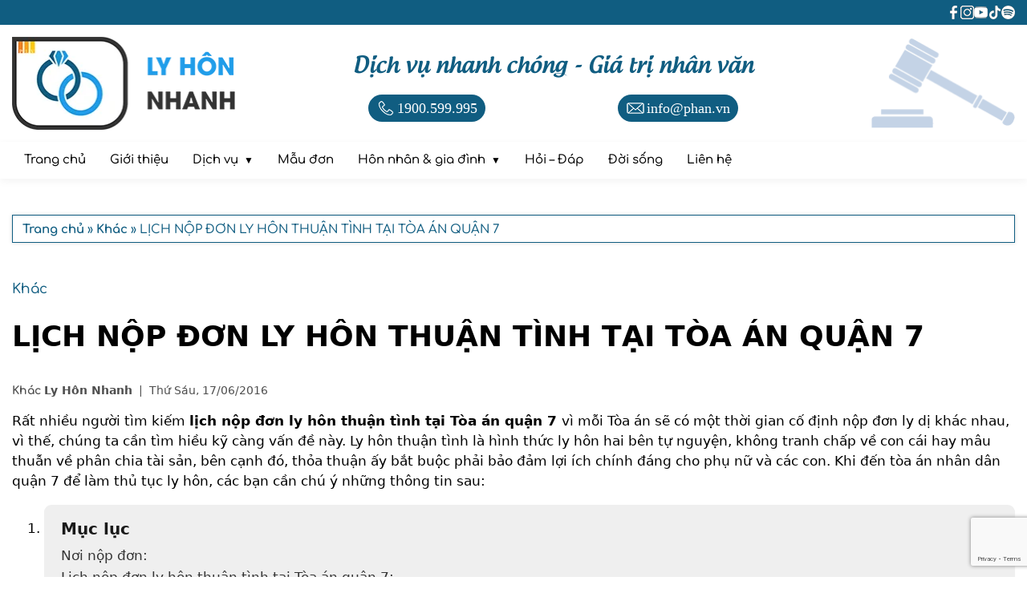

--- FILE ---
content_type: text/html; charset=UTF-8
request_url: https://lyhonnhanh.com/lich-nop-don-ly-hon-thuan-tinh-tai-toa-an-quan-7.html
body_size: 67219
content:
<!DOCTYPE html><html lang="vi" prefix="og: https://ogp.me/ns#"><head ><meta charset="UTF-8" /><meta name="viewport" content="width=device-width, initial-scale=1" /><meta name="keywords" content="Lịch nộp đơn ly hôn thuận tình, Ly hôn thuận tình, Thủ tục ly hôn" /><title>LỊCH NỘP ĐƠN LY HÔN THUẬN TÌNH TẠI TÒA ÁN QUẬN 7</title><meta name="description" content="Rất nhiều người tìm kiếm lịch nộp đơn ly hôn thuận tình tại Tòa án quận 7 vì mỗi Tòa án sẽ có một thời gian cố định nộp đơn ly dị khác nhau, vì thế, chúng ta"/><meta name="robots" content="follow, index, max-snippet:-1, max-video-preview:-1, max-image-preview:large"/><link rel="canonical" href="https://lyhonnhanh.com/lich-nop-don-ly-hon-thuan-tinh-tai-toa-an-quan-7.html" /><meta property="og:locale" content="vi_VN" /><meta property="og:type" content="article" /><meta property="og:title" content="LỊCH NỘP ĐƠN LY HÔN THUẬN TÌNH TẠI TÒA ÁN QUẬN 7" /><meta property="og:description" content="Rất nhiều người tìm kiếm lịch nộp đơn ly hôn thuận tình tại Tòa án quận 7 vì mỗi Tòa án sẽ có một thời gian cố định nộp đơn ly dị khác nhau, vì thế, chúng ta" /><meta property="og:url" content="https://lyhonnhanh.com/lich-nop-don-ly-hon-thuan-tinh-tai-toa-an-quan-7.html" /><meta property="og:site_name" content="Luật sư Hôn nhân và Gia đình" /><meta property="article:publisher" content="https://www.facebook.com/ls.honnhangiadinh/" /><meta property="article:tag" content="Cách viết đơn xin ly hôn" /><meta property="article:tag" content="Công nhận thuận tình ly hôn" /><meta property="article:tag" content="Giấy xác nhận tình trạng hôn nhân" /><meta property="article:section" content="Khác" /><meta property="og:image" content="https://lyhonnhanh.com/wp-content/uploads/2016/06/161849EA338071203C2581470862B2E1119BF9339CBCCD0ABFpimgpsh_fullsize_distr.jpg" /><meta property="og:image:secure_url" content="https://lyhonnhanh.com/wp-content/uploads/2016/06/161849EA338071203C2581470862B2E1119BF9339CBCCD0ABFpimgpsh_fullsize_distr.jpg" /><meta property="og:image:width" content="1699" /><meta property="og:image:height" content="1048" /><meta property="og:image:alt" content="lich-nop-don-ly-hon-thuan-tinh-quan-1" /><meta property="og:image:type" content="image/jpeg" /><meta property="article:published_time" content="2016-06-17T16:27:19+07:00" /><meta name="twitter:card" content="summary_large_image" /><meta name="twitter:title" content="LỊCH NỘP ĐƠN LY HÔN THUẬN TÌNH TẠI TÒA ÁN QUẬN 7" /><meta name="twitter:description" content="Rất nhiều người tìm kiếm lịch nộp đơn ly hôn thuận tình tại Tòa án quận 7 vì mỗi Tòa án sẽ có một thời gian cố định nộp đơn ly dị khác nhau, vì thế, chúng ta" /><meta name="twitter:image" content="https://lyhonnhanh.com/wp-content/uploads/2016/06/161849EA338071203C2581470862B2E1119BF9339CBCCD0ABFpimgpsh_fullsize_distr.jpg" /><meta name="twitter:label1" content="Được viết bởi" /><meta name="twitter:data1" content="Ly Hôn Nhanh" /><meta name="twitter:label2" content="Thời gian để đọc" /><meta name="twitter:data2" content="1 phút" /><style media="all">@charset "UTF-8";img:is([sizes=auto i],[sizes^="auto," i]){contain-intrinsic-size:3000px 1500px}@font-face{font-family:"Androgyne";src:url(//lyhonnhanh.com/wp-content/themes/genesis-child/font/Androgyne.ttf) format("truetype");font-display:block}@font-face{font-family:"Carattere";src:url(//lyhonnhanh.com/wp-content/themes/genesis-child/font/Carattere.ttf) format("truetype");font-display:block}@font-face{font-family:"Comfortaa";src:url(//lyhonnhanh.com/wp-content/themes/genesis-child/font/Comfortaa-Medium.ttf) format("truetype");font-display:block}@font-face{font-family:"Comfortaa";font-weight:600;src:url(//lyhonnhanh.com/wp-content/themes/genesis-child/font/Comfortaa-Bold.ttf) format("truetype");font-display:block}:root{--cl-00:#000;--cl-00-005:rgba(0,0,0,.05);--cl-00-01:rgba(0,0,0,.1);--cl-00-015:rgba(0,0,0,.15);--cl-00-02:rgba(0,0,0,.2);--cl-00-05:rgba(0,0,0,.5);--cl-f4:#4f4f4f;--cl-b3:#b3b3b3;--cl-d5:#d5d5d5;--cl-ef:#efefef;--cl-ff:#fff;--cl-ff-08:rgba(255,255,255,.8);--cl-ff-05:rgba(255,255,255,.5);--cl-red:red;--cl-red-dam:#760e00;--cl-main:#105d81;--cl-main-hover:#219dea;--cl-main-bg:#dcf2ff;--ff-1:'Carattere'}::-webkit-scrollbar{width:7px}::-webkit-scrollbar-track{background-color:var(--cl-ff)}::-webkit-scrollbar-thumb{background-color:var(--cl-main)}::-webkit-scrollbar-thumb:hover{background-color:var(--cl-main-hover)}*,:after,:before{box-sizing:border-box}:focus{outline:none;outline-color:unset;outline-style:unset;outline-width:0}body,html{margin:0;padding:0;font-size:17px;line-height:1.5;word-wrap:break-word;word-break:break-word;scroll-behavior:smooth;scroll-padding-top:60px;animation:fadein 1s}html,body,body.single main.content article .chuyen-muc{font-family:'Comfortaa'}a.entry-title-link,body.single main.content article{font-family:system-ui,-apple-system,BlinkMacSystemFont,'Segoe UI',Roboto,Oxygen,Ubuntu,Cantarell,'Open Sans','Helvetica Neue',sans-serif}@keyframes fadein{from{opacity:0}to{opacity:1}}hr{box-sizing:content-box;height:0;overflow:visible}h1,h2,h3,h4,h5,h6{margin-top:20px;margin-bottom:10px;font-weight:600}h4,h5,h6{font-size:inherit}p{margin-top:10px;margin-bottom:10px}b,strong{font-weight:600}a{text-decoration:none;color:var(--cl-main)}a:hover{color:var(--cl-main-hover)}a,button{cursor:pointer}input:not(input[name=your-acceptance]),textarea{display:inline-block;margin:0;padding:1px 2px;text-indent:0px;writing-mode:unset}input[type=number]::-webkit-inner-spin-button,input[type=number]::-webkit-outer-spin-button{-webkit-appearance:none}:focus{outline:none;outline-color:unset;outline-style:unset;outline-width:0}a:not([href]):not([tabindex]):focus,button:not([href]):not([tabindex]):focus{outline:0}[tabindex="-1"]:focus{outline:0 !important}img{display:block;object-fit:cover}body.page mark.has-inline-color{display:inline-block;padding:0 5px}.title-area{display:none}.container,.content-sidebar-wrap{max-width:1300px;padding:0 15px;margin:0 auto}.margin_auto{margin:0 auto}.width_100{width:100%}.height_100{height:100%}.flex{display:flex}.flex_wrap{flex-wrap:wrap}.align_center{align-items:center}.justify_center{justify-content:center}.justify_right{justify-content:right}.justify_between{justify-content:space-between}.justify_evenly{justify-content:space-evenly}.text_center{text-align:center}.text_justify{text-align:justify}input,textarea,#ss_2 .flex a .image,#ss_2 .flex a .image img,#ss_3 .button button,#ss_5 .slide-post .slider-for .post,#ss_5 .image,#ss_5 .list-post::-webkit-scrollbar-track,#ss_5 .list-post::-webkit-scrollbar-thumb,.breadcrumb,main.content header.entry-header img:not(body.category-mau-don main.content article header.entry-header img),body.category-dich-vu main.content article,.archive-pagination.pagination ul li,main.content .chu-de-hoi-dap>div a,.wp-block-image img,.wp-block-cover img,.wp-block-media-text img,#rank-math-faq,.sidebar-primary img,.sidebar-primary section .has-post-thumbnail>a,#lien_he_ngay button,#after_post_keywords a,#form_lh input[type=submit]{border-radius:4px}#ss_3 .button button,#ss_5 .container>div,.sidebar-primary section,main.content .chu-de-hoi-dap,#bai-viet-hoi-dap,body.category-hoi-dap main.content article,#lien_he_ngay>.flex,#after_post_bvlq .img img,#bt_hotline,#back_to_top{border-radius:7px}#ss_1 .image img,main.content #ez-toc-container,#after_post_chu_ky,#after_post_bvlq,#after_post_keywords{border-radius:9px}#mid_header .slogan-header .hotline,#mid_header .slogan-header .email,.nav-primary .search-form [type=search],.nav-primary .search-form [type=submit],#after_post_chu_ky>.flex>*,.site-footer .info .mxh a:before,.close{border-radius:45px}a,button,li,#top_header *,#button-menu span,.nav-primary .search-form [type=submit],#ss_4 .slide-mau-don .mau-don .image,#ss_4 .slide-mau-don .mau-don .icon_down,#ss_5 .slide-post .slider-nav .post,#ss_5 .slide-post .slider-nav .post.slick-current,#faq_home h3[itemprop=name],#faq_home .xem-them span,.site-footer,.site-footer .info .mxh a:before,.site-header,.site-inner,body.category-dich-vu main.content article,#after_post_keywords a{transition:.2s cubic-bezier(.24,1.07,.88,.99)}.nav-primary .wrap,.nav-primary .logo-menu,.nav-primary .search-form [type=search],#button-menu,#ss_2:before,#ss_2:after,#ss_2 .image *,#ss_2 .flex a:before,#ss_2 .flex a:after,#ss_4 .slide-mau-don .mau-don .image:after,#after_post_bvlq a,#faq_home h3[itemprop=name] p:after,#faq_home div[itemprop=text],#form_lh,#form_lh>*,#form_lh input[type=submit],#bt_hotline,#back_to_top{transition:.5s cubic-bezier(.25,.46,.45,.94)}#ss_2 .grid>div .image img{transition:3s cubic-bezier(.25,.46,.45,.94)}#top_header{padding:7px 0;background-color:var(--cl-main)}#top_header .mxh{justify-content:flex-end;column-gap:18px;row-gap:10px}#top_header .mxh a{display:contents}#top_header .mxh img{width:17px;height:17px;object-fit:contain;filter:brightness(100) drop-shadow(0px 0px 0px var(--cl-00))}#top_header .mxh img:hover{filter:brightness(100) drop-shadow(0px 0px 3px var(--cl-00))}#mid_header{padding:15px 0;user-select:none}#mid_header img{max-width:100%;vertical-align:middle;object-fit:contain}#mid_header .logo-header{max-width:25%}#mid_header .logo-header img{width:279px;height:116px}@media (max-width:991.5px){#mid_header .logo-header{display:none}}#mid_header .slogan{margin-top:0;padding-bottom:10px;font-family:'Androgyne';color:var(--cl-main);text-align:center}@media (min-width:576.6px){#mid_header .slogan{font-size:28px}}@media (max-width:576.5px){#mid_header .slogan{font-size:20px}}#mid_header .slogan-header a:hover{transform:scale(1.03)}#mid_header .slogan-header .hotline,#mid_header .slogan-header .email{background-color:var(--cl-main);color:var(--cl-ff);font-family:'Times New Roman',Times,serif}#mid_header .slogan-header span{display:contents}@media (min-width:576.6px){#mid_header .slogan-header .hotline,#mid_header .slogan-header .email{padding:3px 10px 3px 8px;font-size:18px}#mid_header .slogan-header a{column-gap:5px}#mid_header .slogan-header img{width:28px;height:28px}}@media (max-width:576.5px){#mid_header .slogan-header .hotline,#mid_header .slogan-header .email{padding:3px 6px 3px 3px;font-size:12px}#mid_header .slogan-header a{column-gap:3px}#mid_header .slogan-header img{width:24px;height:24px}}#mid_header .image-header{max-width:20%}#mid_header .image-header img{width:180px;height:113px}@media (max-width:576.5px){#mid_header .image-header{display:none}}.nav-primary{display:flex;align-items:center;position:sticky;top:0;min-height:37px;background-color:var(--cl-ff);box-shadow:0px 3px 10px var(--cl-00-005);z-index:12}.nav-primary .wrap{position:relative;width:100%;max-width:1300px;margin:0 auto}@media (min-width:991.6px){.nav-primary{justify-content:flex-start}.nav-primary .wrap{display:flex;align-items:center;justify-content:flex-start}}.nav-primary ul{list-style-type:none;margin-block-start:0;margin-block-end:0;margin-inline-start:0;margin-inline-end:0;padding-inline-start:0}.nav-primary ul li{position:relative;cursor:pointer}.nav-primary ul li,.nav-primary ul li a{color:var(--cl-00)}@media (min-width:320.6px){.nav-primary ul li,.nav-primary ul li a{font-size:15px}}@media (max-width:320.5px){.nav-primary ul li,.nav-primary ul li a{font-size:13px}}.nav-primary ul li a{display:inline-block;padding:7px 15px;vertical-align:middle}.nav-primary ul li a:hover{color:var(--cl-main)}.nav-primary .sub-menu{display:none;background-color:var(--cl-ff)}.nav-primary .menu-item-has-children a span,.nav-primary .menu-item-has-children a span:after{vertical-align:middle}.nav-primary .menu-item-has-children .sub-menu li{display:block}.nav-primary .menu-item-has-children .sub-menu li a{color:var(--cl-00)}nav .logo-menu:hover{background-color:unset !important}nav .logo-menu-img{width:129px;height:23px;object-fit:contain}.logo-menu-img{border-radius:0}nav .sub-menu{display:none;text-align:left;z-index:10}.nav-primary .search-form{display:flex;max-width:100%}.nav-primary .search-form [type=search],.nav-primary .search-form [type=submit]{display:inline-block;height:33px;margin:0;border:0;appearance:unset;writing-mode:unset}.nav-primary .search-form [type=search]{font-size:15px;vertical-align:middle}.nav-primary .search-form [type=submit]{width:32px;padding:5px;background-color:var(--cl-ff);border:thin solid var(--cl-main);color:var(--cl-main);font-family:'dashicons';font-size:14px;line-height:1;text-align:center;cursor:pointer;z-index:2}.nav-primary .search-form [type=submit]:hover{background-color:var(--cl-main);color:var(--cl-ff)}@media (min-width:991.6px){.nav-primary .search-form{position:absolute;right:15px}.nav-primary .search-form [type=search]{width:0;margin-right:0;padding:5px 0;border:thin solid var(--cl-main);opacity:0;z-index:1}.nav-primary .search-form:hover [type=search],.nav-primary .search-form [type=search]:focus{width:180px;margin-right:7px;padding:5px 8px;opacity:1}}@media (max-width:991.5px){.nav-primary .search-form{width:calc(100% - 30px);margin:15px auto}.nav-primary .search-form [type=search]{width:calc(100% - 32px);margin-right:7px;padding:5px 8px;border:thin solid var(--cl-d5)}}@media (min-width:991.6px){.nav-primary{padding:5px 0}.nav-primary .wrap{padding:0 15px}.nav-primary .menu{width:calc(100% - 40px)}.nav-primary .menu li{display:inline-block;margin:0;vertical-align:middle;border-radius:45px}.nav-primary .menu li:hover{background-color:var(--cl-main-bg)}.nav-primary .menu a,.nav-primary .menu span{color:var(--cl-00)}.nav-primary .menu li:hover>a,.nav-primary .menu li:hover>a>span{color:var(--cl-main)}.logo-menu-mb{display:none}.nav-primary .menu li.logo-menu a{padding:0}.logo-menu-pc{width:0;transform:scale(0)}.logo-menu-pc.show{margin-right:15px !important;width:129px;transform:scale(1);transform-origin:left}.nav-primary .menu>.menu-item-has-children>a span:after{padding-left:7px;content:"▼";font-size:12px;line-height:0}.nav-primary .menu .sub-menu{position:absolute;width:max-content;padding:0;background-color:var(--cl-ff);border:thin solid var(--cl-d5);border-radius:20px;box-shadow:0 0 10px var(--cl-00-02)}.nav-primary .menu>.menu-item-has-children:hover>.sub-menu{display:flex;flex-direction:column;flex-wrap:nowrap;padding:5px}.nav-primary .menu>.menu-item-has-children:hover>.sub-menu>.menu-item-has-children:hover>.sub-menu{display:flex;flex-direction:column;flex-wrap:nowrap;position:absolute;top:0;left:100%;width:200px}}@media (max-width:991.5px){.logo-menu-pc{display:none}.logo-menu-mb{margin:0 auto}#button-menu{position:absolute;top:0;right:0;height:100%;padding:0 10px;background-color:var(--cl-ff);cursor:pointer;transform:translateX(0px)}@media (min-width:320.6px){.nav-primary.active #button-menu{transform:translateX(-240px)}}@media (max-width:320.5px){.nav-primary.active #button-menu{transform:translateX(-199px)}}#button-menu span{width:25px;height:2px;background-color:var(--cl-main)}#button-menu span:nth-child(2),#button-menu span:nth-child(3){position:absolute}#button-menu span:nth-child(2){margin-top:-20px}#button-menu span:nth-child(3){margin-bottom:-20px}.nav-primary.active #button-menu span:nth-child(1),.nav-primary.active #button-menu span:nth-child(2){margin-top:0;transform:rotate(45deg)}.nav-primary.active #button-menu span:nth-child(3){margin-bottom:0;transform:rotate(-45deg)}.nav-primary .wrap{position:fixed;top:0;right:0;height:100%;background-color:var(--cl-ff);transform:translateX(240px)}@media (max-width:320.5px){.nav-primary .wrap{width:199px}}@media (min-width:320.6px){.nav-primary .wrap{width:240px}}.nav-primary.active .wrap{transform:translateX(0px);overflow-y:scroll}.nav-primary.active .wrap::-webkit-scrollbar{width:0}.nav-primary .menu>li{border-bottom:thin solid var(--cl-d5)}.nav-primary .menu>li>a{color:var(--cl-main);font-weight:600}.nav-primary .menu-item-has-children:after{position:absolute;top:2px;right:15px;content:"+";font-size:24px}.nav-primary .menu-item-has-children.active:after{top:0;content:"-"}.nav-primary .menu-item-has-children.active .sub-menu{display:table}.nav-primary .sub-menu li{width:100%;border-top:thin solid var(--cl-d5)}.nav-primary .sub-menu li a{padding-left:15px;width:100%}.nav-primary .sub-menu li a span:before{padding-right:7px;content:'\2013'}}.site-footer{margin-top:90px;padding-top:90px;background-color:var(--cl-d5);background-position:top;background-origin:border-box;background-repeat:no-repeat;background-size:cover;box-shadow:0 0 15px var(--cl-00-015);color:var(--cl-00)}.site-footer .container>.flex{column-gap:45px;row-gap:45px}@media (min-width:991.6px){.site-footer .contact{max-width:40%}.site-footer .binh-luan-moi-nhat{max-width:30%}}@media (min-width:576.6px) and (max-width:991.5px){.site-footer .category,.site-footer .binh-luan-moi-nhat{max-width:50%}}.site-footer .wrap>p{display:none}.site-footer h2{cursor:default}.site-footer .container a{color:var(--cl-main);font-weight:600}.site-footer a:hover{color:var(--cl-main-hover)}.site-footer .line{margin:15px 0 10px !important;width:60px;height:2px;background-color:var(--cl-main)}.site-footer .contact img{max-width:100%;height:auto}.site-footer .contact .logo{margin-bottom:15px;width:279px;height:116px;object-fit:contain}@media (min-width:576.6px){.site-footer .contact .text{font-size:19px}}@media (max-width:576.5px){.site-footer .contact .text{font-size:18px}}.site-footer .contact .bo-cong-thuong{width:170px;height:64px;margin-top:15px}.site-footer .contact .text p{margin:0}.site-footer .category #footer-menu ul{list-style-type:none;margin:0;padding:0}.site-footer .category #footer-menu ul li{margin:8px 0}.site-footer .category #footer-menu a{font-size:17px;font-weight:600}.site-footer .category #footer-menu a:hover{text-decoration:none}.site-footer .binh-luan-moi-nhat{font-size:15px}.site-footer .binh-luan-moi-nhat .comment:not(.binh-luan-moi-nhat .comment:last-child){margin-bottom:10px}.site-footer .binh-luan-moi-nhat .user,.site-footer .binh-luan-moi-nhat a{font-size:16px}.site-footer .binh-luan-moi-nhat .user{font-weight:600}.site-footer .info .thong-tin,.site-footer .info .mxh{text-align:center}.site-footer .info{margin-top:20px;padding-top:20px;border-top:thin solid var(--cl-b3)}.site-footer .info p{font-size:18px}.site-footer .info ul{margin:0}.site-footer .info .mxh{justify-content:center;column-gap:18px;row-gap:10px;margin-top:25px}.site-footer .info .mxh a{position:relative}.site-footer .info .mxh a:before{position:absolute;width:3px;height:3px;border:1px solid var(--cl-main);content:'';opacity:0;transform:scale(1);z-index:1}.site-footer .info .mxh a:hover:before{width:30px;height:30px;opacity:1}.site-footer .info .mxh img{width:17px;height:17px;object-fit:contain}@media (min-width:576.6px){.site-footer .info h1 p{font-size:34px}}@media (max-width:576.5px){.site-footer .info h1 p{font-size:26px}}.site-footer .copyright{margin-top:90px;padding:7px 0;background-color:var(--cl-00);color:var(--cl-d5);font-size:14px;text-align:center}.site-footer .copyright a{color:var(--cl-main-hover)}.site-footer .copyright a:hover{color:var(--cl-main-hover)}#back_to_top{position:fixed;left:-72px;bottom:-200px;padding:0;background-color:transparent;border:0;color:var(--cl-main);user-select:none;opacity:0;z-index:10}#back_to_top.show{opacity:1;bottom:88px}footer.site-footer.action #back_to_top.show{bottom:110px}#back_to_top span{display:block;word-wrap:initial;transform-origin:right;transform:rotate(90deg)}header.site-header{width:100%}#bt_hotline{position:fixed;left:-150px;bottom:20px;overflow:hidden;background-color:var(--cl-ff-05);border:thin solid var(--cl-main);box-shadow:0 0 10px var(--cl-00-02);opacity:0;z-index:11}#bt_hotline.show{left:20px;opacity:1}@media (min-width:576.6px){footer.site-footer.action #bt_hotline.show{bottom:39px}}@media (max-width:576.5px){footer.site-footer.action #bt_hotline.show{bottom:52px}}#bt_hotline:hover{border:thin solid var(--cl-main-hover)}#bt_hotline a{flex-direction:column;align-items:flex-start;row-gap:3px;position:relative;padding:5px 8px;color:var(--cl-main);font-weight:600;line-height:1;text-decoration:none}#bt_hotline:hover a{color:var(--cl-main-hover);text-decoration:none !important}#bt_hotline img{display:inline;width:22px;height:15px}#bt_hotline .text{font-size:12px}#bt_hotline .phone{font-size:20px}.content-sidebar-wrap{margin-top:45px}.content-sidebar-wrap:not(body.full-width-content .content-sidebar-wrap){display:flex;flex-wrap:wrap;align-items:stretch;column-gap:45px;row-gap:90px}main.content,aside.sidebar-primary{width:100%}@media (min-width:991.6px){main.content:not(body.page main.content):not(body.full-width-content main.content){max-width:70%}aside.sidebar-primary{max-width:calc(30% - 45px)}}.breadcrumb{list-style:none;margin-bottom:45px;padding:7px 12px 4px;background-color:var(--cl-ff);border:thin solid var(--cl-main);box-shadow:0 0 5px var(--cl-00-015)}.breadcrumb,.breadcrumb a{color:var(--cl-main);font-size:15px;font-weight:400}.breadcrumb a{font-weight:600}.breadcrumb a:hover{color:var(--cl-main)}h1.archive-title{color:var(--cl-main);font-family:var(--ff-1);font-size:42px;font-weight:400;line-height:1.1}.archive-description{width:100%;margin:50px 0;text-align:center}.archive-description p,main.content article p:not(body.page main.content article p):not(body.single main.content article p){color:var(--cl-f4)}main.content article{width:100%}main.content article:not(body.page main.content article):not(body.error404 main.content article):not(body.archive.category-mau-don main.content article):not(body.archive.category-dich-vu main.content article):not(body.single main.content article){display:flex;margin-bottom:45px}main.content header.entry-header:not(body.page main.content header.entry-header):not(body.archive.category-mau-don main.content header.entry-header):not(body.archive.category-dich-vu main.content header.entry-header){width:30%;margin-right:15px}main.content header.entry-header img:not(body.page main.content header.entry-header img):not(body.single main.content header.entry-header img):not(body.category-dich-vu main.content article header.entry-header img):not(body.category-mau-don main.content article header.entry-header img){height:100%;width:100%}body.archive main.content article .entry-content:not(body.category-mau-don main.content article .entry-content):not(body.category-hoi-dap main.content article .entry-content),body.search-results main.content article .entry-content{width:70%}.entry-title:not(body.page .entry-title):not(body.single .entry-title){margin-top:0}a.entry-title-link{display:-webkit-box;-webkit-box-orient:vertical;overflow:hidden;color:var(--cl-00)}article a.entry-title-link:hover{color:var(--cl-main-hover)}main.content article p:not(body.page main.content article p):not(body.error404 main.content article p):not(body.single main.content article p){margin:0}.meta-post{color:var(--cl-f4)}body.single .meta-post{margin-top:25px}.meta-post a{color:var(--cl-f4);font-weight:600}.meta-post a:hover{color:var(--cl-main-hover)}.meta-post svg{overflow:hidden}.meta-post .dashicons{line-height:0}.meta-post .dashicons:before{font-size:16px;vertical-align:text-bottom}.meta-post .chuyen-muc:not(body.blog .meta-post .chuyen-muc):not(body.tag .meta-post .chuyen-muc):not(body.category-hoi-dap .meta-post .chuyen-muc):not(body.tax-tu_khoa_hoi_dap .meta-post .chuyen-muc){display:none}.meta-post .chuyen-muc a{color:var(--cl-f4)}body .chuyen-muc:not(body.blog .chuyen-muc):not(body.archive .chuyen-muc){padding-bottom:10px;border-bottom:thin solid var(--cl-d5)}body .chuyen-muc a:not(body.blog .chuyen-muc a):not(body.archive .chuyen-muc a){color:var(--cl-00);font-size:17px;text-transform:uppercase}body .chuyen-muc a:hover{color:var(--cl-main) !important}article.category-hoi-dap .meta-post .tac-gia{display:none}.archive-pagination.pagination{list-style:none;width:100%;padding-top:50px;padding-bottom:30px;padding-left:0;text-align:center}.archive-pagination.pagination ul{margin:0 auto;padding-inline-start:0}.archive-pagination.pagination ul li{display:inline-block;margin-right:5px;margin-bottom:5px;background-color:var(--cl-main);color:var(--cl-ff);font-size:15px;line-height:1.4}.archive-pagination.pagination .pagination-omission{background-color:unset;color:var(--cl-main)}.archive-pagination.pagination ul li.active{background-color:var(--cl-main-hover)}.archive-pagination.pagination ul li:hover:not(.archive-pagination.pagination .pagination-omission:hover){background-color:var(--cl-main-hover)}.archive-pagination ul li a{display:inline-block;padding:5px 12px;color:var(--cl-ff)}@media (min-width:576.6px){a.entry-title-link{-webkit-line-clamp:3;font-size:22px}main.content article p:not(body.page main.content article p):not(body.error404 main.content article p):not(body.single main.content article p):not(body.category-dich-vu main.content article p):not(body.category-mau-don main.content article p){display:-webkit-box;-webkit-box-orient:vertical;-webkit-line-clamp:2;overflow:hidden;color:var(--cl-b3);font-size:15px}.meta-post{margin-top:15px;margin-bottom:3px;font-size:14px}}@media (max-width:576.5px){body.blog main.content article p,body.archive main.content article p,body.search-results main.content article p{display:none}h2.entry-title{margin-bottom:0}a.entry-title-link{-webkit-line-clamp:3;margin-bottom:0;font-size:16px}.meta-post{margin-top:3px;font-size:11px}}.category-dich-vu .meta-post,.category-mau-don .meta-post,body.category-dich-vu main.content article .entry-content p,body.category-mau-don main.content article .entry-content p{display:none}body.category-dich-vu main.content article,body.category-dich-vu main.content article header.entry-header,body.category-dich-vu main.content article .entry-content{display:inline-block}body.category-dich-vu main.content article header.entry-header,body.category-dich-vu main.content article .entry-content{vertical-align:middle}body.category-dich-vu main.content article{margin-bottom:45px;padding:10px;border-top:thin solid var(--cl-ff);border-right:thin solid var(--cl-ff);border-bottom:thin solid var(--cl-ff);border-left:4px solid var(--cl-main);box-shadow:0 0 15px var(--cl-00-01)}body.category-dich-vu main.content article:hover{border-top:thin solid var(--cl-main);border-right:thin solid var(--cl-main);border-bottom:thin solid var(--cl-main);box-shadow:0 0 25px var(--cl-00-02)}body.category-dich-vu main.content article header.entry-header{width:calc(30% - 10px);margin-right:10px}body.category-dich-vu main.content article header.entry-header img{width:100%;height:75px;object-fit:cover}body.category-dich-vu main.content article header.entry-header .entry-image-link{display:block;line-height:0}body.category-dich-vu main.content article .entry-content h2{margin-bottom:0}body.category-dich-vu main.content article .entry-content .entry-title-link{color:var(--cl-main);font-size:18px}body.category-dich-vu main.content article .entry-content .entry-title-link:hover{color:var(--cl-main-hover)}@media (min-width:576.6px){body.category-dich-vu main.content article{width:calc(50% - 45px/2)}body.category-dich-vu main.content article:nth-of-type(odd){margin-right:45px}}body.category-mau-don main.content article.entry{display:inline-block;margin-bottom:45px;overflow:hidden;background-color:var(--cl-ff);vertical-align:top}body.category-mau-don main.content article header.entry-header img{width:100%;object-position:top}body.category-mau-don main.content .entry-title{margin:0}body.category-mau-don main.content .entry-title a.entry-title-link{color:var(--cl-00);font-size:17px;font-weight:400;line-height:1.3;text-align:left}body.category-mau-don main.content header.entry-header{margin-bottom:15px;border:thin solid var(--cl-b3)}@media (min-width:1300.6px){body.category-mau-don main.content article header.entry-header img{min-height:calc(264px*4/3);max-height:calc(264px*4/3)}}@media (min-width:991.6px) and (max-width:1300.5px){body.category-mau-don main.content article header.entry-header img{min-height:calc(22vw*4/3);max-height:calc(22vw*4/3)}}@media (min-width:991.6px){body.category-mau-don main.content article{max-width:calc(100%/3 - 45px*2/3)}body.category-mau-don main.content article:nth-of-type(3n+2),body.category-mau-don main.content article:nth-of-type(3n+3){margin-left:45px}}@media (min-width:576.6px) and (max-width:991.5px){body.category-mau-don main.content article{max-width:calc(100%/3 - 45px*2/3)}body.category-mau-don main.content article:nth-of-type(3n+2),body.category-mau-don main.content article:nth-of-type(3n+3){margin-left:45px}body.category-mau-don main.content article header.entry-header img{min-height:calc(28vw*4/3);max-height:calc(28vw*4/3)}}@media (min-width:320.6px) and (max-width:576.5px){body.category-mau-don main.content article{max-width:calc(100%/2 - 45px*2/3)}body.category-mau-don main.content article:nth-of-type(2n+2){margin-left:45px}body.category-mau-don main.content article header.entry-header img{min-height:calc(44vw*4/3);max-height:calc(44vw*4/3)}}main.content #ez-toc-container{margin-top:15px;padding:15px 20px 15px}main.content #ez-toc-container a:hover{text-decoration:none}main.content>article h1.entry-title{margin-bottom:30px}@media (max-width:576.5px){main.content>article h1.entry-title{font-size:28px}}@media (min-width:576.6px){main.content>article h1.entry-title{font-size:36px}}body.page main.content article h2,body.single main.content article h2,body.page main.content article h3,body.single main.content article h3,body.page main.content article h4,body.single main.content article h4,body.page main.content article h5,body.single main.content article h5,body.page main.content article h6,body.single main.content article h6{margin-top:40px}body.page main.content article h2,body.single main.content article h2{font-size:26px}body.page main.content article h3,body.single main.content article h3{margin-left:30px;font-size:20px}body.page main.content article h4,body.single main.content article h4{margin-left:50px}body.page main.content article h5,body.single main.content article h5{margin-left:70px}body.page main.content article h6,body.single main.content article h6{margin-left:90px}body.single main.content article h4,body.single main.content article h5,body.single main.content article h6{font-size:inherit}body.page main.content article .entry-content p,body.single main.content article .entry-content p{margin-top:15px;margin-bottom:15px}body.page main.content article .entry-content p:not(.wp-block-pullquote p):not(.has-text-align-center p):not(.has-text-align-left p):not(.has-text-align-right p):not(p.has-text-align-center):not(p.has-text-align-left):not(p.has-text-align-right),body.single main.content article .entry-content p:not(.wp-block-pullquote p):not(.has-text-align-center p):not(.has-text-align-left p):not(.has-text-align-right p):not(p.has-text-align-center):not(p.has-text-align-left):not(p.has-text-align-right){text-align:justify}body.single main.content article .entry-content a:not(.meta-post a){color:var(--cl-main);font-weight:600}body.single main.content article .entry-content a:not(.meta-post a):hover{color:var(--cl-main-hover)}main.content article .entry-content li{margin-top:10px;margin-bottom:10px}body .wp-block-quote{display:table;width:100%;margin:0 auto;padding:0 15px;background-color:var(--cl-main-bg);border-left:5px solid var(--cl-main-hover)}body .wp-block-quote cite{display:block;margin:15px 0;font-size:15px;font-style:inherit}body .wp-block-pullquote{padding:30px 0;border-top:5px solid var(--cl-main-hover);border-bottom:5px solid var(--cl-main-hover)}body .wp-block-pullquote p{font-size:22px;line-height:inherit}body .wp-block-pullquote cite{font-size:20px;line-height:inherit}body .wp-block-pullquote__citation,body .wp-block-pullquote cite,body .wp-block-pullquote footer{font-style:unset;text-transform:uppercase}body main.content .has-drop-cap:first-letter {font-size:3.4em}main.content figure{margin:7px auto}main.content figure img{object-fit:unset}body.single main.content .entry-content img{max-width:100%}main.content .wp-block-image .aligncenter{margin:30px auto 20px}main.content .wp-block-image .alignleft{margin:0 30px 15px 0}main.content .wp-block-image .alignright{margin:0 0 15px 30px}main.content .wp-block-image figcaption{margin-top:5px;margin-bottom:0;color:var(--cl-f4);font-style:italic;font-family:'Times New Roman',Times,serif}main.content .wp-block-image .aligncenter figcaption{text-align:center}main.content .wp-block-image .alignleft figcaption{text-align:left}main.content .wp-block-image .alignright figcaption{text-align:right}.wp-block-media-text{margin-top:20px}body.single main.content article .entry-content a.wp-block-file__button{background-color:var(--cl-main) !important;color:var(--cl-ff) !important}body.single .entry-content figure.wp-block-embed{overflow:hidden}body .wp-block-embed.aligncenter{text-align:center}body .wp-block-embed.alignright{float:right;margin-left:2em}body .wp-block-embed.alignleft{float:left;margin-right:2em}body .wp-block-embed .wp-embed{overflow:hidden}#rank-math-faq{margin-bottom:15px;padding:25px 25px 20px;background-color:var(--cl-main-bg);font-size:16px}#rank-math-faq .rank-math-question{font-size:18px;font-weight:600}#rank-math-howto img{max-width:100%;height:auto}.sidebar-primary{width:100%}.sidebar-primary section{max-width:336px;margin:0 auto;overflow:hidden;background-color:var(--cl-ff);box-shadow:0 0 10px var(--cl-00-015)}.sidebar-primary section:not(.sidebar-primary section:last-child){margin-bottom:45px}.sidebar-primary .title{width:100%;margin:0;padding:10px 15px;background-color:var(--cl-main);color:var(--cl-ff);font-size:19px;font-weight:600;text-align:center}.feature_post>div:nth-of-type(2){padding:15px}.feature_post .title{color:var(--cl-ff)}.feature_post .post{column-gap:10px}.feature_post .post:not(.feature_post .post:last-child){margin-bottom:15px}.feature_post img{width:75px;height:50px}.feature_post .text{width:100%}.feature_post .text a{display:-webkit-box;-webkit-line-clamp:2;-webkit-box-orient:vertical;overflow:hidden;color:var(--cl-f4);font-size:15px}.feature_post .text a:hover{color:var(--cl-main)}#banner_hotline{position:sticky;top:80px}#banner_hotline img{width:100%;max-width:336px;height:auto;margin:0 auto}.wp-block-accordion{box-sizing:border-box}.wp-block-accordion-item.is-open>.wp-block-accordion-heading .wp-block-accordion-heading__toggle-icon{transform:rotate(45deg)}@media (prefers-reduced-motion:no-preference){.wp-block-accordion-item{transition:grid-template-rows .3s ease-out}.wp-block-accordion-item>.wp-block-accordion-heading .wp-block-accordion-heading__toggle-icon{transition:transform .2s ease-in-out}}.wp-block-accordion-heading{margin:0}.wp-block-accordion-heading__toggle{align-items:center;background-color:inherit!important;border:none;color:inherit!important;cursor:pointer;display:flex;font-family:inherit;font-size:inherit;font-style:inherit;font-weight:inherit;letter-spacing:inherit;line-height:inherit;overflow:hidden;padding:var(--wp--preset--spacing--20,1em) 0;text-align:inherit;text-decoration:inherit;text-transform:inherit;width:100%;word-spacing:inherit}.wp-block-accordion-heading__toggle:not(:focus-visible){outline:none}.wp-block-accordion-heading__toggle:focus,.wp-block-accordion-heading__toggle:hover{background-color:inherit!important;border:none;box-shadow:none;color:inherit;padding:var(--wp--preset--spacing--20,1em) 0;text-decoration:none}.wp-block-accordion-heading__toggle:focus-visible{outline:auto;outline-offset:0}.wp-block-accordion-heading__toggle:hover .wp-block-accordion-heading__toggle-title{text-decoration:underline}.wp-block-accordion-heading__toggle-title{flex:1}.wp-block-accordion-heading__toggle-icon{align-items:center;display:flex;height:1.2em;justify-content:center;width:1.2em}.wp-block-accordion-panel[aria-hidden=true],.wp-block-accordion-panel[inert]{display:none;margin-block-start:0}.wp-block-archives{box-sizing:border-box}.wp-block-archives-dropdown label{display:block}.wp-block-avatar{line-height:0}.wp-block-avatar,.wp-block-avatar img{box-sizing:border-box}.wp-block-avatar.aligncenter{text-align:center}.wp-block-audio{box-sizing:border-box}.wp-block-audio :where(figcaption){margin-bottom:1em;margin-top:.5em}.wp-block-audio audio{min-width:300px;width:100%}.wp-block-breadcrumbs{box-sizing:border-box}.wp-block-breadcrumbs ol{flex-wrap:wrap;list-style:none}.wp-block-breadcrumbs li,.wp-block-breadcrumbs ol{align-items:center;display:flex;margin:0;padding:0}.wp-block-breadcrumbs li:not(:last-child):after{content:var(--separator,"/");margin:0 .5em;opacity:.7}.wp-block-breadcrumbs span{color:inherit}.wp-block-button__link{align-content:center;box-sizing:border-box;cursor:pointer;display:inline-block;height:100%;text-align:center;word-break:break-word}.wp-block-button__link.aligncenter{text-align:center}.wp-block-button__link.alignright{text-align:right}:where(.wp-block-button__link){border-radius:9999px;box-shadow:none;padding:calc(.667em + 2px) calc(1.333em + 2px);text-decoration:none}.wp-block-button[style*=text-decoration] .wp-block-button__link{text-decoration:inherit}.wp-block-buttons>.wp-block-button.has-custom-width{max-width:none}.wp-block-buttons>.wp-block-button.has-custom-width .wp-block-button__link{width:100%}.wp-block-buttons>.wp-block-button.has-custom-font-size .wp-block-button__link{font-size:inherit}.wp-block-buttons>.wp-block-button.wp-block-button__width-25{width:calc(25% - var(--wp--style--block-gap, .5em)*.75)}.wp-block-buttons>.wp-block-button.wp-block-button__width-50{width:calc(50% - var(--wp--style--block-gap, .5em)*.5)}.wp-block-buttons>.wp-block-button.wp-block-button__width-75{width:calc(75% - var(--wp--style--block-gap, .5em)*.25)}.wp-block-buttons>.wp-block-button.wp-block-button__width-100{flex-basis:100%;width:100%}.wp-block-buttons.is-vertical>.wp-block-button.wp-block-button__width-25{width:25%}.wp-block-buttons.is-vertical>.wp-block-button.wp-block-button__width-50{width:50%}.wp-block-buttons.is-vertical>.wp-block-button.wp-block-button__width-75{width:75%}.wp-block-button.is-style-squared,.wp-block-button__link.wp-block-button.is-style-squared{border-radius:0}.wp-block-button.no-border-radius,.wp-block-button__link.no-border-radius{border-radius:0!important}:root :where(.wp-block-button .wp-block-button__link.is-style-outline),:root :where(.wp-block-button.is-style-outline>.wp-block-button__link){border:2px solid;padding:.667em 1.333em}:root :where(.wp-block-button .wp-block-button__link.is-style-outline:not(.has-text-color)),:root :where(.wp-block-button.is-style-outline>.wp-block-button__link:not(.has-text-color)){color:currentColor}:root :where(.wp-block-button .wp-block-button__link.is-style-outline:not(.has-background)),:root :where(.wp-block-button.is-style-outline>.wp-block-button__link:not(.has-background)){background-color:initial;background-image:none}.wp-block-buttons{box-sizing:border-box}.wp-block-buttons.is-vertical{flex-direction:column}.wp-block-buttons.is-vertical>.wp-block-button:last-child{margin-bottom:0}.wp-block-buttons>.wp-block-button{display:inline-block;margin:0}.wp-block-buttons.is-content-justification-left{justify-content:flex-start}.wp-block-buttons.is-content-justification-left.is-vertical{align-items:flex-start}.wp-block-buttons.is-content-justification-center{justify-content:center}.wp-block-buttons.is-content-justification-center.is-vertical{align-items:center}.wp-block-buttons.is-content-justification-right{justify-content:flex-end}.wp-block-buttons.is-content-justification-right.is-vertical{align-items:flex-end}.wp-block-buttons.is-content-justification-space-between{justify-content:space-between}.wp-block-buttons.aligncenter{text-align:center}.wp-block-buttons:not(.is-content-justification-space-between,.is-content-justification-right,.is-content-justification-left,.is-content-justification-center) .wp-block-button.aligncenter{margin-left:auto;margin-right:auto;width:100%}.wp-block-buttons[style*=text-decoration] .wp-block-button,.wp-block-buttons[style*=text-decoration] .wp-block-button__link{text-decoration:inherit}.wp-block-buttons.has-custom-font-size .wp-block-button__link{font-size:inherit}.wp-block-buttons .wp-block-button__link{width:100%}.wp-block-button.aligncenter,.wp-block-calendar{text-align:center}.wp-block-calendar td,.wp-block-calendar th{border:1px solid;padding:.25em}.wp-block-calendar th{font-weight:400}.wp-block-calendar caption{background-color:inherit}.wp-block-calendar table{border-collapse:collapse;width:100%}.wp-block-calendar table.has-background th{background-color:inherit}.wp-block-calendar table.has-text-color th{color:inherit}.wp-block-calendar :where(table:not(.has-text-color)){color:#40464d}.wp-block-calendar :where(table:not(.has-text-color)) td,.wp-block-calendar :where(table:not(.has-text-color)) th{border-color:#ddd}:where(.wp-block-calendar table:not(.has-background) th){background:#ddd}.wp-block-categories{box-sizing:border-box}.wp-block-categories.alignleft{margin-right:2em}.wp-block-categories.alignright{margin-left:2em}.wp-block-categories.wp-block-categories-dropdown.aligncenter{text-align:center}.wp-block-categories .wp-block-categories__label{display:block;width:100%}.wp-block-code{box-sizing:border-box}.wp-block-code code{direction:ltr;display:block;font-family:inherit;overflow-wrap:break-word;text-align:initial;white-space:pre-wrap}.wp-block-columns{box-sizing:border-box;display:flex;flex-wrap:wrap!important}@media (min-width:782px){.wp-block-columns{flex-wrap:nowrap!important}}.wp-block-columns{align-items:normal!important}.wp-block-columns.are-vertically-aligned-top{align-items:flex-start}.wp-block-columns.are-vertically-aligned-center{align-items:center}.wp-block-columns.are-vertically-aligned-bottom{align-items:flex-end}@media (max-width:781px){.wp-block-columns:not(.is-not-stacked-on-mobile)>.wp-block-column{flex-basis:100%!important}}@media (min-width:782px){.wp-block-columns:not(.is-not-stacked-on-mobile)>.wp-block-column{flex-basis:0;flex-grow:1}.wp-block-columns:not(.is-not-stacked-on-mobile)>.wp-block-column[style*=flex-basis]{flex-grow:0}}.wp-block-columns.is-not-stacked-on-mobile{flex-wrap:nowrap!important}.wp-block-columns.is-not-stacked-on-mobile>.wp-block-column{flex-basis:0;flex-grow:1}.wp-block-columns.is-not-stacked-on-mobile>.wp-block-column[style*=flex-basis]{flex-grow:0}:where(.wp-block-columns){margin-bottom:1.75em}:where(.wp-block-columns.has-background){padding:1.25em 2.375em}.wp-block-column{flex-grow:1;min-width:0;overflow-wrap:break-word;word-break:break-word}.wp-block-column.is-vertically-aligned-top{align-self:flex-start}.wp-block-column.is-vertically-aligned-center{align-self:center}.wp-block-column.is-vertically-aligned-bottom{align-self:flex-end}.wp-block-column.is-vertically-aligned-stretch{align-self:stretch}.wp-block-column.is-vertically-aligned-bottom,.wp-block-column.is-vertically-aligned-center,.wp-block-column.is-vertically-aligned-top{width:100%}.wp-block-post-comments{box-sizing:border-box}.wp-block-post-comments .alignleft{float:left}.wp-block-post-comments .alignright{float:right}.wp-block-post-comments .navigation:after{clear:both;content:"";display:table}.wp-block-post-comments .commentlist{clear:both;list-style:none;margin:0;padding:0}.wp-block-post-comments .commentlist .comment{min-height:2.25em;padding-left:3.25em}.wp-block-post-comments .commentlist .comment p{font-size:1em;line-height:1.8;margin:1em 0}.wp-block-post-comments .commentlist .children{list-style:none;margin:0;padding:0}.wp-block-post-comments .comment-author{line-height:1.5}.wp-block-post-comments .comment-author .avatar{border-radius:1.5em;display:block;float:left;height:2.5em;margin-right:.75em;margin-top:.5em;width:2.5em}.wp-block-post-comments .comment-author cite{font-style:normal}.wp-block-post-comments .comment-meta{font-size:.875em;line-height:1.5}.wp-block-post-comments .comment-meta b{font-weight:400}.wp-block-post-comments .comment-meta .comment-awaiting-moderation{display:block;margin-bottom:1em;margin-top:1em}.wp-block-post-comments .comment-body .commentmetadata{font-size:.875em}.wp-block-post-comments .comment-form-author label,.wp-block-post-comments .comment-form-comment label,.wp-block-post-comments .comment-form-email label,.wp-block-post-comments .comment-form-url label{display:block;margin-bottom:.25em}.wp-block-post-comments .comment-form input:not([type=submit]):not([type=checkbox]),.wp-block-post-comments .comment-form textarea{box-sizing:border-box;display:block;width:100%}.wp-block-post-comments .comment-form-cookies-consent{display:flex;gap:.25em}.wp-block-post-comments .comment-form-cookies-consent #wp-comment-cookies-consent{margin-top:.35em}.wp-block-post-comments .comment-reply-title{margin-bottom:0}.wp-block-post-comments .comment-reply-title :where(small){font-size:var(--wp--preset--font-size--medium,smaller);margin-left:.5em}.wp-block-post-comments .reply{font-size:.875em;margin-bottom:1.4em}.wp-block-post-comments input:not([type=submit]),.wp-block-post-comments textarea{border:1px solid #949494;font-family:inherit;font-size:1em}.wp-block-post-comments input:not([type=submit]):not([type=checkbox]),.wp-block-post-comments textarea{padding:calc(.667em + 2px)}:where(.wp-block-post-comments input[type=submit]){border:none}.wp-block-comments{box-sizing:border-box}.wp-block-comments-pagination>.wp-block-comments-pagination-next,.wp-block-comments-pagination>.wp-block-comments-pagination-numbers,.wp-block-comments-pagination>.wp-block-comments-pagination-previous{font-size:inherit}.wp-block-comments-pagination .wp-block-comments-pagination-previous-arrow{display:inline-block;margin-right:1ch}.wp-block-comments-pagination .wp-block-comments-pagination-previous-arrow:not(.is-arrow-chevron){transform:scaleX(1)}.wp-block-comments-pagination .wp-block-comments-pagination-next-arrow{display:inline-block;margin-left:1ch}.wp-block-comments-pagination .wp-block-comments-pagination-next-arrow:not(.is-arrow-chevron){transform:scaleX(1)}.wp-block-comments-pagination.aligncenter{justify-content:center}.wp-block-comment-template{box-sizing:border-box;list-style:none;margin-bottom:0;max-width:100%;padding:0}.wp-block-comment-template li{clear:both}.wp-block-comment-template ol{list-style:none;margin-bottom:0;max-width:100%;padding-left:2rem}.wp-block-comment-template.alignleft{float:left}.wp-block-comment-template.aligncenter{margin-left:auto;margin-right:auto;width:fit-content}.wp-block-comment-template.alignright{float:right}.wp-block-comment-date{box-sizing:border-box}.comment-awaiting-moderation{display:block;font-size:.875em;line-height:1.5}.wp-block-comment-author-name,.wp-block-comment-content,.wp-block-comment-edit-link,.wp-block-comment-reply-link{box-sizing:border-box}.wp-block-cover,.wp-block-cover-image{align-items:center;background-position:50%;box-sizing:border-box;display:flex;justify-content:center;min-height:430px;overflow:hidden;overflow:clip;padding:1em;position:relative}.wp-block-cover .has-background-dim:not([class*=-background-color]),.wp-block-cover-image .has-background-dim:not([class*=-background-color]),.wp-block-cover-image.has-background-dim:not([class*=-background-color]),.wp-block-cover.has-background-dim:not([class*=-background-color]){background-color:#000}.wp-block-cover .has-background-dim.has-background-gradient,.wp-block-cover-image .has-background-dim.has-background-gradient{background-color:initial}.wp-block-cover-image.has-background-dim:before,.wp-block-cover.has-background-dim:before{background-color:inherit;content:""}.wp-block-cover .wp-block-cover__background,.wp-block-cover .wp-block-cover__gradient-background,.wp-block-cover-image .wp-block-cover__background,.wp-block-cover-image .wp-block-cover__gradient-background,.wp-block-cover-image.has-background-dim:not(.has-background-gradient):before,.wp-block-cover.has-background-dim:not(.has-background-gradient):before{bottom:0;left:0;opacity:.5;position:absolute;right:0;top:0}.wp-block-cover-image.has-background-dim.has-background-dim-10 .wp-block-cover__background,.wp-block-cover-image.has-background-dim.has-background-dim-10 .wp-block-cover__gradient-background,.wp-block-cover-image.has-background-dim.has-background-dim-10:not(.has-background-gradient):before,.wp-block-cover.has-background-dim.has-background-dim-10 .wp-block-cover__background,.wp-block-cover.has-background-dim.has-background-dim-10 .wp-block-cover__gradient-background,.wp-block-cover.has-background-dim.has-background-dim-10:not(.has-background-gradient):before{opacity:.1}.wp-block-cover-image.has-background-dim.has-background-dim-20 .wp-block-cover__background,.wp-block-cover-image.has-background-dim.has-background-dim-20 .wp-block-cover__gradient-background,.wp-block-cover-image.has-background-dim.has-background-dim-20:not(.has-background-gradient):before,.wp-block-cover.has-background-dim.has-background-dim-20 .wp-block-cover__background,.wp-block-cover.has-background-dim.has-background-dim-20 .wp-block-cover__gradient-background,.wp-block-cover.has-background-dim.has-background-dim-20:not(.has-background-gradient):before{opacity:.2}.wp-block-cover-image.has-background-dim.has-background-dim-30 .wp-block-cover__background,.wp-block-cover-image.has-background-dim.has-background-dim-30 .wp-block-cover__gradient-background,.wp-block-cover-image.has-background-dim.has-background-dim-30:not(.has-background-gradient):before,.wp-block-cover.has-background-dim.has-background-dim-30 .wp-block-cover__background,.wp-block-cover.has-background-dim.has-background-dim-30 .wp-block-cover__gradient-background,.wp-block-cover.has-background-dim.has-background-dim-30:not(.has-background-gradient):before{opacity:.3}.wp-block-cover-image.has-background-dim.has-background-dim-40 .wp-block-cover__background,.wp-block-cover-image.has-background-dim.has-background-dim-40 .wp-block-cover__gradient-background,.wp-block-cover-image.has-background-dim.has-background-dim-40:not(.has-background-gradient):before,.wp-block-cover.has-background-dim.has-background-dim-40 .wp-block-cover__background,.wp-block-cover.has-background-dim.has-background-dim-40 .wp-block-cover__gradient-background,.wp-block-cover.has-background-dim.has-background-dim-40:not(.has-background-gradient):before{opacity:.4}.wp-block-cover-image.has-background-dim.has-background-dim-50 .wp-block-cover__background,.wp-block-cover-image.has-background-dim.has-background-dim-50 .wp-block-cover__gradient-background,.wp-block-cover-image.has-background-dim.has-background-dim-50:not(.has-background-gradient):before,.wp-block-cover.has-background-dim.has-background-dim-50 .wp-block-cover__background,.wp-block-cover.has-background-dim.has-background-dim-50 .wp-block-cover__gradient-background,.wp-block-cover.has-background-dim.has-background-dim-50:not(.has-background-gradient):before{opacity:.5}.wp-block-cover-image.has-background-dim.has-background-dim-60 .wp-block-cover__background,.wp-block-cover-image.has-background-dim.has-background-dim-60 .wp-block-cover__gradient-background,.wp-block-cover-image.has-background-dim.has-background-dim-60:not(.has-background-gradient):before,.wp-block-cover.has-background-dim.has-background-dim-60 .wp-block-cover__background,.wp-block-cover.has-background-dim.has-background-dim-60 .wp-block-cover__gradient-background,.wp-block-cover.has-background-dim.has-background-dim-60:not(.has-background-gradient):before{opacity:.6}.wp-block-cover-image.has-background-dim.has-background-dim-70 .wp-block-cover__background,.wp-block-cover-image.has-background-dim.has-background-dim-70 .wp-block-cover__gradient-background,.wp-block-cover-image.has-background-dim.has-background-dim-70:not(.has-background-gradient):before,.wp-block-cover.has-background-dim.has-background-dim-70 .wp-block-cover__background,.wp-block-cover.has-background-dim.has-background-dim-70 .wp-block-cover__gradient-background,.wp-block-cover.has-background-dim.has-background-dim-70:not(.has-background-gradient):before{opacity:.7}.wp-block-cover-image.has-background-dim.has-background-dim-80 .wp-block-cover__background,.wp-block-cover-image.has-background-dim.has-background-dim-80 .wp-block-cover__gradient-background,.wp-block-cover-image.has-background-dim.has-background-dim-80:not(.has-background-gradient):before,.wp-block-cover.has-background-dim.has-background-dim-80 .wp-block-cover__background,.wp-block-cover.has-background-dim.has-background-dim-80 .wp-block-cover__gradient-background,.wp-block-cover.has-background-dim.has-background-dim-80:not(.has-background-gradient):before{opacity:.8}.wp-block-cover-image.has-background-dim.has-background-dim-90 .wp-block-cover__background,.wp-block-cover-image.has-background-dim.has-background-dim-90 .wp-block-cover__gradient-background,.wp-block-cover-image.has-background-dim.has-background-dim-90:not(.has-background-gradient):before,.wp-block-cover.has-background-dim.has-background-dim-90 .wp-block-cover__background,.wp-block-cover.has-background-dim.has-background-dim-90 .wp-block-cover__gradient-background,.wp-block-cover.has-background-dim.has-background-dim-90:not(.has-background-gradient):before{opacity:.9}.wp-block-cover-image.has-background-dim.has-background-dim-100 .wp-block-cover__background,.wp-block-cover-image.has-background-dim.has-background-dim-100 .wp-block-cover__gradient-background,.wp-block-cover-image.has-background-dim.has-background-dim-100:not(.has-background-gradient):before,.wp-block-cover.has-background-dim.has-background-dim-100 .wp-block-cover__background,.wp-block-cover.has-background-dim.has-background-dim-100 .wp-block-cover__gradient-background,.wp-block-cover.has-background-dim.has-background-dim-100:not(.has-background-gradient):before{opacity:1}.wp-block-cover .wp-block-cover__background.has-background-dim.has-background-dim-0,.wp-block-cover .wp-block-cover__gradient-background.has-background-dim.has-background-dim-0,.wp-block-cover-image .wp-block-cover__background.has-background-dim.has-background-dim-0,.wp-block-cover-image .wp-block-cover__gradient-background.has-background-dim.has-background-dim-0{opacity:0}.wp-block-cover .wp-block-cover__background.has-background-dim.has-background-dim-10,.wp-block-cover .wp-block-cover__gradient-background.has-background-dim.has-background-dim-10,.wp-block-cover-image .wp-block-cover__background.has-background-dim.has-background-dim-10,.wp-block-cover-image .wp-block-cover__gradient-background.has-background-dim.has-background-dim-10{opacity:.1}.wp-block-cover .wp-block-cover__background.has-background-dim.has-background-dim-20,.wp-block-cover .wp-block-cover__gradient-background.has-background-dim.has-background-dim-20,.wp-block-cover-image .wp-block-cover__background.has-background-dim.has-background-dim-20,.wp-block-cover-image .wp-block-cover__gradient-background.has-background-dim.has-background-dim-20{opacity:.2}.wp-block-cover .wp-block-cover__background.has-background-dim.has-background-dim-30,.wp-block-cover .wp-block-cover__gradient-background.has-background-dim.has-background-dim-30,.wp-block-cover-image .wp-block-cover__background.has-background-dim.has-background-dim-30,.wp-block-cover-image .wp-block-cover__gradient-background.has-background-dim.has-background-dim-30{opacity:.3}.wp-block-cover .wp-block-cover__background.has-background-dim.has-background-dim-40,.wp-block-cover .wp-block-cover__gradient-background.has-background-dim.has-background-dim-40,.wp-block-cover-image .wp-block-cover__background.has-background-dim.has-background-dim-40,.wp-block-cover-image .wp-block-cover__gradient-background.has-background-dim.has-background-dim-40{opacity:.4}.wp-block-cover .wp-block-cover__background.has-background-dim.has-background-dim-50,.wp-block-cover .wp-block-cover__gradient-background.has-background-dim.has-background-dim-50,.wp-block-cover-image .wp-block-cover__background.has-background-dim.has-background-dim-50,.wp-block-cover-image .wp-block-cover__gradient-background.has-background-dim.has-background-dim-50{opacity:.5}.wp-block-cover .wp-block-cover__background.has-background-dim.has-background-dim-60,.wp-block-cover .wp-block-cover__gradient-background.has-background-dim.has-background-dim-60,.wp-block-cover-image .wp-block-cover__background.has-background-dim.has-background-dim-60,.wp-block-cover-image .wp-block-cover__gradient-background.has-background-dim.has-background-dim-60{opacity:.6}.wp-block-cover .wp-block-cover__background.has-background-dim.has-background-dim-70,.wp-block-cover .wp-block-cover__gradient-background.has-background-dim.has-background-dim-70,.wp-block-cover-image .wp-block-cover__background.has-background-dim.has-background-dim-70,.wp-block-cover-image .wp-block-cover__gradient-background.has-background-dim.has-background-dim-70{opacity:.7}.wp-block-cover .wp-block-cover__background.has-background-dim.has-background-dim-80,.wp-block-cover .wp-block-cover__gradient-background.has-background-dim.has-background-dim-80,.wp-block-cover-image .wp-block-cover__background.has-background-dim.has-background-dim-80,.wp-block-cover-image .wp-block-cover__gradient-background.has-background-dim.has-background-dim-80{opacity:.8}.wp-block-cover .wp-block-cover__background.has-background-dim.has-background-dim-90,.wp-block-cover .wp-block-cover__gradient-background.has-background-dim.has-background-dim-90,.wp-block-cover-image .wp-block-cover__background.has-background-dim.has-background-dim-90,.wp-block-cover-image .wp-block-cover__gradient-background.has-background-dim.has-background-dim-90{opacity:.9}.wp-block-cover .wp-block-cover__background.has-background-dim.has-background-dim-100,.wp-block-cover .wp-block-cover__gradient-background.has-background-dim.has-background-dim-100,.wp-block-cover-image .wp-block-cover__background.has-background-dim.has-background-dim-100,.wp-block-cover-image .wp-block-cover__gradient-background.has-background-dim.has-background-dim-100{opacity:1}.wp-block-cover-image.alignleft,.wp-block-cover-image.alignright,.wp-block-cover.alignleft,.wp-block-cover.alignright{max-width:420px;width:100%}.wp-block-cover-image.aligncenter,.wp-block-cover-image.alignleft,.wp-block-cover-image.alignright,.wp-block-cover.aligncenter,.wp-block-cover.alignleft,.wp-block-cover.alignright{display:flex}.wp-block-cover .wp-block-cover__inner-container,.wp-block-cover-image .wp-block-cover__inner-container{color:inherit;position:relative;width:100%}.wp-block-cover-image.is-position-top-left,.wp-block-cover.is-position-top-left{align-items:flex-start;justify-content:flex-start}.wp-block-cover-image.is-position-top-center,.wp-block-cover.is-position-top-center{align-items:flex-start;justify-content:center}.wp-block-cover-image.is-position-top-right,.wp-block-cover.is-position-top-right{align-items:flex-start;justify-content:flex-end}.wp-block-cover-image.is-position-center-left,.wp-block-cover.is-position-center-left{align-items:center;justify-content:flex-start}.wp-block-cover-image.is-position-center-center,.wp-block-cover.is-position-center-center{align-items:center;justify-content:center}.wp-block-cover-image.is-position-center-right,.wp-block-cover.is-position-center-right{align-items:center;justify-content:flex-end}.wp-block-cover-image.is-position-bottom-left,.wp-block-cover.is-position-bottom-left{align-items:flex-end;justify-content:flex-start}.wp-block-cover-image.is-position-bottom-center,.wp-block-cover.is-position-bottom-center{align-items:flex-end;justify-content:center}.wp-block-cover-image.is-position-bottom-right,.wp-block-cover.is-position-bottom-right{align-items:flex-end;justify-content:flex-end}.wp-block-cover-image.has-custom-content-position.has-custom-content-position .wp-block-cover__inner-container,.wp-block-cover.has-custom-content-position.has-custom-content-position .wp-block-cover__inner-container{margin:0}.wp-block-cover-image.has-custom-content-position.has-custom-content-position.is-position-bottom-left .wp-block-cover__inner-container,.wp-block-cover-image.has-custom-content-position.has-custom-content-position.is-position-bottom-right .wp-block-cover__inner-container,.wp-block-cover-image.has-custom-content-position.has-custom-content-position.is-position-center-left .wp-block-cover__inner-container,.wp-block-cover-image.has-custom-content-position.has-custom-content-position.is-position-center-right .wp-block-cover__inner-container,.wp-block-cover-image.has-custom-content-position.has-custom-content-position.is-position-top-left .wp-block-cover__inner-container,.wp-block-cover-image.has-custom-content-position.has-custom-content-position.is-position-top-right .wp-block-cover__inner-container,.wp-block-cover.has-custom-content-position.has-custom-content-position.is-position-bottom-left .wp-block-cover__inner-container,.wp-block-cover.has-custom-content-position.has-custom-content-position.is-position-bottom-right .wp-block-cover__inner-container,.wp-block-cover.has-custom-content-position.has-custom-content-position.is-position-center-left .wp-block-cover__inner-container,.wp-block-cover.has-custom-content-position.has-custom-content-position.is-position-center-right .wp-block-cover__inner-container,.wp-block-cover.has-custom-content-position.has-custom-content-position.is-position-top-left .wp-block-cover__inner-container,.wp-block-cover.has-custom-content-position.has-custom-content-position.is-position-top-right .wp-block-cover__inner-container{margin:0;width:auto}.wp-block-cover .wp-block-cover__image-background,.wp-block-cover video.wp-block-cover__video-background,.wp-block-cover-image .wp-block-cover__image-background,.wp-block-cover-image video.wp-block-cover__video-background{border:none;bottom:0;box-shadow:none;height:100%;left:0;margin:0;max-height:none;max-width:none;object-fit:cover;outline:none;padding:0;position:absolute;right:0;top:0;width:100%}.wp-block-cover-image.has-parallax,.wp-block-cover.has-parallax,.wp-block-cover__image-background.has-parallax,video.wp-block-cover__video-background.has-parallax{background-attachment:fixed;background-repeat:no-repeat;background-size:cover}@supports (-webkit-touch-callout:inherit){.wp-block-cover-image.has-parallax,.wp-block-cover.has-parallax,.wp-block-cover__image-background.has-parallax,video.wp-block-cover__video-background.has-parallax{background-attachment:scroll}}@media (prefers-reduced-motion:reduce){.wp-block-cover-image.has-parallax,.wp-block-cover.has-parallax,.wp-block-cover__image-background.has-parallax,video.wp-block-cover__video-background.has-parallax{background-attachment:scroll}}.wp-block-cover-image.is-repeated,.wp-block-cover.is-repeated,.wp-block-cover__image-background.is-repeated,video.wp-block-cover__video-background.is-repeated{background-repeat:repeat;background-size:auto}.wp-block-cover-image-text,.wp-block-cover-image-text a,.wp-block-cover-image-text a:active,.wp-block-cover-image-text a:focus,.wp-block-cover-image-text a:hover,.wp-block-cover-text,.wp-block-cover-text a,.wp-block-cover-text a:active,.wp-block-cover-text a:focus,.wp-block-cover-text a:hover,section.wp-block-cover-image h2,section.wp-block-cover-image h2 a,section.wp-block-cover-image h2 a:active,section.wp-block-cover-image h2 a:focus,section.wp-block-cover-image h2 a:hover{color:#fff}.wp-block-cover-image .wp-block-cover.has-left-content{justify-content:flex-start}.wp-block-cover-image .wp-block-cover.has-right-content{justify-content:flex-end}.wp-block-cover-image.has-left-content .wp-block-cover-image-text,.wp-block-cover.has-left-content .wp-block-cover-text,section.wp-block-cover-image.has-left-content>h2{margin-left:0;text-align:left}.wp-block-cover-image.has-right-content .wp-block-cover-image-text,.wp-block-cover.has-right-content .wp-block-cover-text,section.wp-block-cover-image.has-right-content>h2{margin-right:0;text-align:right}.wp-block-cover .wp-block-cover-text,.wp-block-cover-image .wp-block-cover-image-text,section.wp-block-cover-image>h2{font-size:2em;line-height:1.25;margin-bottom:0;max-width:840px;padding:.44em;text-align:center;z-index:1}:where(.wp-block-cover-image:not(.has-text-color)),:where(.wp-block-cover:not(.has-text-color)){color:#fff}:where(.wp-block-cover-image.is-light:not(.has-text-color)),:where(.wp-block-cover.is-light:not(.has-text-color)){color:#000}:root :where(.wp-block-cover h1:not(.has-text-color)),:root :where(.wp-block-cover h2:not(.has-text-color)),:root :where(.wp-block-cover h3:not(.has-text-color)),:root :where(.wp-block-cover h4:not(.has-text-color)),:root :where(.wp-block-cover h5:not(.has-text-color)),:root :where(.wp-block-cover h6:not(.has-text-color)),:root :where(.wp-block-cover p:not(.has-text-color)){color:inherit}body:not(.editor-styles-wrapper) .wp-block-cover:not(.wp-block-cover:has(.wp-block-cover__background+.wp-block-cover__inner-container)) .wp-block-cover__image-background,body:not(.editor-styles-wrapper) .wp-block-cover:not(.wp-block-cover:has(.wp-block-cover__background+.wp-block-cover__inner-container)) .wp-block-cover__video-background{z-index:0}body:not(.editor-styles-wrapper) .wp-block-cover:not(.wp-block-cover:has(.wp-block-cover__background+.wp-block-cover__inner-container)) .wp-block-cover__background,body:not(.editor-styles-wrapper) .wp-block-cover:not(.wp-block-cover:has(.wp-block-cover__background+.wp-block-cover__inner-container)) .wp-block-cover__gradient-background,body:not(.editor-styles-wrapper) .wp-block-cover:not(.wp-block-cover:has(.wp-block-cover__background+.wp-block-cover__inner-container)) .wp-block-cover__inner-container,body:not(.editor-styles-wrapper) .wp-block-cover:not(.wp-block-cover:has(.wp-block-cover__background+.wp-block-cover__inner-container)).has-background-dim:not(.has-background-gradient):before{z-index:1}.has-modal-open body:not(.editor-styles-wrapper) .wp-block-cover:not(.wp-block-cover:has(.wp-block-cover__background+.wp-block-cover__inner-container)) .wp-block-cover__inner-container{z-index:auto}.wp-block-details{box-sizing:border-box}.wp-block-details summary{cursor:pointer}.wp-block-embed.alignleft,.wp-block-embed.alignright,.wp-block[data-align=left]>[data-type="core/embed"],.wp-block[data-align=right]>[data-type="core/embed"]{max-width:360px;width:100%}.wp-block-embed.alignleft .wp-block-embed__wrapper,.wp-block-embed.alignright .wp-block-embed__wrapper,.wp-block[data-align=left]>[data-type="core/embed"] .wp-block-embed__wrapper,.wp-block[data-align=right]>[data-type="core/embed"] .wp-block-embed__wrapper{min-width:280px}.wp-block-cover .wp-block-embed{min-height:240px;min-width:320px}.wp-block-embed{overflow-wrap:break-word}.wp-block-embed :where(figcaption){margin-bottom:1em;margin-top:.5em}.wp-block-embed iframe{max-width:100%}.wp-block-embed__wrapper{position:relative}.wp-embed-responsive .wp-has-aspect-ratio .wp-block-embed__wrapper:before{content:"";display:block;padding-top:50%}.wp-embed-responsive .wp-has-aspect-ratio iframe{bottom:0;height:100%;left:0;position:absolute;right:0;top:0;width:100%}.wp-embed-responsive .wp-embed-aspect-21-9 .wp-block-embed__wrapper:before{padding-top:42.85%}.wp-embed-responsive .wp-embed-aspect-18-9 .wp-block-embed__wrapper:before{padding-top:50%}.wp-embed-responsive .wp-embed-aspect-16-9 .wp-block-embed__wrapper:before{padding-top:56.25%}.wp-embed-responsive .wp-embed-aspect-4-3 .wp-block-embed__wrapper:before{padding-top:75%}.wp-embed-responsive .wp-embed-aspect-1-1 .wp-block-embed__wrapper:before{padding-top:100%}.wp-embed-responsive .wp-embed-aspect-9-16 .wp-block-embed__wrapper:before{padding-top:177.77%}.wp-embed-responsive .wp-embed-aspect-1-2 .wp-block-embed__wrapper:before{padding-top:200%}.wp-block-file{box-sizing:border-box}.wp-block-file:not(.wp-element-button){font-size:.8em}.wp-block-file.aligncenter{text-align:center}.wp-block-file.alignright{text-align:right}.wp-block-file *+.wp-block-file__button{margin-left:.75em}:where(.wp-block-file){margin-bottom:1.5em}.wp-block-file__embed{margin-bottom:1em}:where(.wp-block-file__button){border-radius:2em;display:inline-block;padding:.5em 1em}:where(.wp-block-file__button):where(a):active,:where(.wp-block-file__button):where(a):focus,:where(.wp-block-file__button):where(a):hover,:where(.wp-block-file__button):where(a):visited{box-shadow:none;color:#fff;opacity:.85;text-decoration:none}.wp-block-form-input__label{display:flex;flex-direction:column;gap:.25em;margin-bottom:.5em;width:100%}.wp-block-form-input__label.is-label-inline{align-items:center;flex-direction:row;gap:.5em}.wp-block-form-input__label.is-label-inline .wp-block-form-input__label-content{margin-bottom:.5em}.wp-block-form-input__label:has(input[type=checkbox]){flex-direction:row;width:fit-content}.wp-block-form-input__label:has(input[type=checkbox]) .wp-block-form-input__label-content{margin:0}.wp-block-form-input__label:has(.wp-block-form-input__label-content+input[type=checkbox]){flex-direction:row-reverse}.wp-block-form-input__label-content{width:fit-content}:where(.wp-block-form-input__input){font-size:1em;margin-bottom:.5em;padding:0 .5em}:where(.wp-block-form-input__input)[type=date],:where(.wp-block-form-input__input)[type=datetime-local],:where(.wp-block-form-input__input)[type=datetime],:where(.wp-block-form-input__input)[type=email],:where(.wp-block-form-input__input)[type=month],:where(.wp-block-form-input__input)[type=number],:where(.wp-block-form-input__input)[type=password],:where(.wp-block-form-input__input)[type=search],:where(.wp-block-form-input__input)[type=tel],:where(.wp-block-form-input__input)[type=text],:where(.wp-block-form-input__input)[type=time],:where(.wp-block-form-input__input)[type=url],:where(.wp-block-form-input__input)[type=week]{border-style:solid;border-width:1px;line-height:2;min-height:2em}textarea.wp-block-form-input__input{min-height:10em}.blocks-gallery-grid:not(.has-nested-images),.wp-block-gallery:not(.has-nested-images){display:flex;flex-wrap:wrap;list-style-type:none;margin:0;padding:0}.blocks-gallery-grid:not(.has-nested-images) .blocks-gallery-image,.blocks-gallery-grid:not(.has-nested-images) .blocks-gallery-item,.wp-block-gallery:not(.has-nested-images) .blocks-gallery-image,.wp-block-gallery:not(.has-nested-images) .blocks-gallery-item{display:flex;flex-direction:column;flex-grow:1;justify-content:center;margin:0 1em 1em 0;position:relative;width:calc(50% - 1em)}.blocks-gallery-grid:not(.has-nested-images) .blocks-gallery-image:nth-of-type(2n),.blocks-gallery-grid:not(.has-nested-images) .blocks-gallery-item:nth-of-type(2n),.wp-block-gallery:not(.has-nested-images) .blocks-gallery-image:nth-of-type(2n),.wp-block-gallery:not(.has-nested-images) .blocks-gallery-item:nth-of-type(2n){margin-right:0}.blocks-gallery-grid:not(.has-nested-images) .blocks-gallery-image figure,.blocks-gallery-grid:not(.has-nested-images) .blocks-gallery-item figure,.wp-block-gallery:not(.has-nested-images) .blocks-gallery-image figure,.wp-block-gallery:not(.has-nested-images) .blocks-gallery-item figure{align-items:flex-end;display:flex;height:100%;justify-content:flex-start;margin:0}.blocks-gallery-grid:not(.has-nested-images) .blocks-gallery-image img,.blocks-gallery-grid:not(.has-nested-images) .blocks-gallery-item img,.wp-block-gallery:not(.has-nested-images) .blocks-gallery-image img,.wp-block-gallery:not(.has-nested-images) .blocks-gallery-item img{display:block;height:auto;max-width:100%;width:auto}.blocks-gallery-grid:not(.has-nested-images) .blocks-gallery-image figcaption,.blocks-gallery-grid:not(.has-nested-images) .blocks-gallery-item figcaption,.wp-block-gallery:not(.has-nested-images) .blocks-gallery-image figcaption,.wp-block-gallery:not(.has-nested-images) .blocks-gallery-item figcaption{background:linear-gradient(0deg,#000000b3,#0000004d 70%,#0000);bottom:0;box-sizing:border-box;color:#fff;font-size:.8em;margin:0;max-height:100%;overflow:auto;padding:3em .77em .7em;position:absolute;text-align:center;width:100%;z-index:2}.blocks-gallery-grid:not(.has-nested-images) .blocks-gallery-image figcaption img,.blocks-gallery-grid:not(.has-nested-images) .blocks-gallery-item figcaption img,.wp-block-gallery:not(.has-nested-images) .blocks-gallery-image figcaption img,.wp-block-gallery:not(.has-nested-images) .blocks-gallery-item figcaption img{display:inline}.blocks-gallery-grid:not(.has-nested-images) figcaption,.wp-block-gallery:not(.has-nested-images) figcaption{flex-grow:1}.blocks-gallery-grid:not(.has-nested-images).is-cropped .blocks-gallery-image a,.blocks-gallery-grid:not(.has-nested-images).is-cropped .blocks-gallery-image img,.blocks-gallery-grid:not(.has-nested-images).is-cropped .blocks-gallery-item a,.blocks-gallery-grid:not(.has-nested-images).is-cropped .blocks-gallery-item img,.wp-block-gallery:not(.has-nested-images).is-cropped .blocks-gallery-image a,.wp-block-gallery:not(.has-nested-images).is-cropped .blocks-gallery-image img,.wp-block-gallery:not(.has-nested-images).is-cropped .blocks-gallery-item a,.wp-block-gallery:not(.has-nested-images).is-cropped .blocks-gallery-item img{flex:1;height:100%;object-fit:cover;width:100%}.blocks-gallery-grid:not(.has-nested-images).columns-1 .blocks-gallery-image,.blocks-gallery-grid:not(.has-nested-images).columns-1 .blocks-gallery-item,.wp-block-gallery:not(.has-nested-images).columns-1 .blocks-gallery-image,.wp-block-gallery:not(.has-nested-images).columns-1 .blocks-gallery-item{margin-right:0;width:100%}@media (min-width:600px){.blocks-gallery-grid:not(.has-nested-images).columns-3 .blocks-gallery-image,.blocks-gallery-grid:not(.has-nested-images).columns-3 .blocks-gallery-item,.wp-block-gallery:not(.has-nested-images).columns-3 .blocks-gallery-image,.wp-block-gallery:not(.has-nested-images).columns-3 .blocks-gallery-item{margin-right:1em;width:calc(33.33333% - .66667em)}.blocks-gallery-grid:not(.has-nested-images).columns-4 .blocks-gallery-image,.blocks-gallery-grid:not(.has-nested-images).columns-4 .blocks-gallery-item,.wp-block-gallery:not(.has-nested-images).columns-4 .blocks-gallery-image,.wp-block-gallery:not(.has-nested-images).columns-4 .blocks-gallery-item{margin-right:1em;width:calc(25% - .75em)}.blocks-gallery-grid:not(.has-nested-images).columns-5 .blocks-gallery-image,.blocks-gallery-grid:not(.has-nested-images).columns-5 .blocks-gallery-item,.wp-block-gallery:not(.has-nested-images).columns-5 .blocks-gallery-image,.wp-block-gallery:not(.has-nested-images).columns-5 .blocks-gallery-item{margin-right:1em;width:calc(20% - .8em)}.blocks-gallery-grid:not(.has-nested-images).columns-6 .blocks-gallery-image,.blocks-gallery-grid:not(.has-nested-images).columns-6 .blocks-gallery-item,.wp-block-gallery:not(.has-nested-images).columns-6 .blocks-gallery-image,.wp-block-gallery:not(.has-nested-images).columns-6 .blocks-gallery-item{margin-right:1em;width:calc(16.66667% - .83333em)}.blocks-gallery-grid:not(.has-nested-images).columns-7 .blocks-gallery-image,.blocks-gallery-grid:not(.has-nested-images).columns-7 .blocks-gallery-item,.wp-block-gallery:not(.has-nested-images).columns-7 .blocks-gallery-image,.wp-block-gallery:not(.has-nested-images).columns-7 .blocks-gallery-item{margin-right:1em;width:calc(14.28571% - .85714em)}.blocks-gallery-grid:not(.has-nested-images).columns-8 .blocks-gallery-image,.blocks-gallery-grid:not(.has-nested-images).columns-8 .blocks-gallery-item,.wp-block-gallery:not(.has-nested-images).columns-8 .blocks-gallery-image,.wp-block-gallery:not(.has-nested-images).columns-8 .blocks-gallery-item{margin-right:1em;width:calc(12.5% - .875em)}.blocks-gallery-grid:not(.has-nested-images).columns-1 .blocks-gallery-image:nth-of-type(1n),.blocks-gallery-grid:not(.has-nested-images).columns-1 .blocks-gallery-item:nth-of-type(1n),.blocks-gallery-grid:not(.has-nested-images).columns-2 .blocks-gallery-image:nth-of-type(2n),.blocks-gallery-grid:not(.has-nested-images).columns-2 .blocks-gallery-item:nth-of-type(2n),.blocks-gallery-grid:not(.has-nested-images).columns-3 .blocks-gallery-image:nth-of-type(3n),.blocks-gallery-grid:not(.has-nested-images).columns-3 .blocks-gallery-item:nth-of-type(3n),.blocks-gallery-grid:not(.has-nested-images).columns-4 .blocks-gallery-image:nth-of-type(4n),.blocks-gallery-grid:not(.has-nested-images).columns-4 .blocks-gallery-item:nth-of-type(4n),.blocks-gallery-grid:not(.has-nested-images).columns-5 .blocks-gallery-image:nth-of-type(5n),.blocks-gallery-grid:not(.has-nested-images).columns-5 .blocks-gallery-item:nth-of-type(5n),.blocks-gallery-grid:not(.has-nested-images).columns-6 .blocks-gallery-image:nth-of-type(6n),.blocks-gallery-grid:not(.has-nested-images).columns-6 .blocks-gallery-item:nth-of-type(6n),.blocks-gallery-grid:not(.has-nested-images).columns-7 .blocks-gallery-image:nth-of-type(7n),.blocks-gallery-grid:not(.has-nested-images).columns-7 .blocks-gallery-item:nth-of-type(7n),.blocks-gallery-grid:not(.has-nested-images).columns-8 .blocks-gallery-image:nth-of-type(8n),.blocks-gallery-grid:not(.has-nested-images).columns-8 .blocks-gallery-item:nth-of-type(8n),.wp-block-gallery:not(.has-nested-images).columns-1 .blocks-gallery-image:nth-of-type(1n),.wp-block-gallery:not(.has-nested-images).columns-1 .blocks-gallery-item:nth-of-type(1n),.wp-block-gallery:not(.has-nested-images).columns-2 .blocks-gallery-image:nth-of-type(2n),.wp-block-gallery:not(.has-nested-images).columns-2 .blocks-gallery-item:nth-of-type(2n),.wp-block-gallery:not(.has-nested-images).columns-3 .blocks-gallery-image:nth-of-type(3n),.wp-block-gallery:not(.has-nested-images).columns-3 .blocks-gallery-item:nth-of-type(3n),.wp-block-gallery:not(.has-nested-images).columns-4 .blocks-gallery-image:nth-of-type(4n),.wp-block-gallery:not(.has-nested-images).columns-4 .blocks-gallery-item:nth-of-type(4n),.wp-block-gallery:not(.has-nested-images).columns-5 .blocks-gallery-image:nth-of-type(5n),.wp-block-gallery:not(.has-nested-images).columns-5 .blocks-gallery-item:nth-of-type(5n),.wp-block-gallery:not(.has-nested-images).columns-6 .blocks-gallery-image:nth-of-type(6n),.wp-block-gallery:not(.has-nested-images).columns-6 .blocks-gallery-item:nth-of-type(6n),.wp-block-gallery:not(.has-nested-images).columns-7 .blocks-gallery-image:nth-of-type(7n),.wp-block-gallery:not(.has-nested-images).columns-7 .blocks-gallery-item:nth-of-type(7n),.wp-block-gallery:not(.has-nested-images).columns-8 .blocks-gallery-image:nth-of-type(8n),.wp-block-gallery:not(.has-nested-images).columns-8 .blocks-gallery-item:nth-of-type(8n){margin-right:0}}.blocks-gallery-grid:not(.has-nested-images) .blocks-gallery-image:last-child,.blocks-gallery-grid:not(.has-nested-images) .blocks-gallery-item:last-child,.wp-block-gallery:not(.has-nested-images) .blocks-gallery-image:last-child,.wp-block-gallery:not(.has-nested-images) .blocks-gallery-item:last-child{margin-right:0}.blocks-gallery-grid:not(.has-nested-images).alignleft,.blocks-gallery-grid:not(.has-nested-images).alignright,.wp-block-gallery:not(.has-nested-images).alignleft,.wp-block-gallery:not(.has-nested-images).alignright{max-width:420px;width:100%}.blocks-gallery-grid:not(.has-nested-images).aligncenter .blocks-gallery-item figure,.wp-block-gallery:not(.has-nested-images).aligncenter .blocks-gallery-item figure{justify-content:center}.wp-block-gallery:not(.is-cropped) .blocks-gallery-item{align-self:flex-start}figure.wp-block-gallery.has-nested-images{align-items:normal}.wp-block-gallery.has-nested-images figure.wp-block-image:not(#individual-image){margin:0;width:calc(50% - var(--wp--style--unstable-gallery-gap, 16px)/2)}.wp-block-gallery.has-nested-images figure.wp-block-image{box-sizing:border-box;display:flex;flex-direction:column;flex-grow:1;justify-content:center;max-width:100%;position:relative}.wp-block-gallery.has-nested-images figure.wp-block-image>a,.wp-block-gallery.has-nested-images figure.wp-block-image>div{flex-direction:column;flex-grow:1;margin:0}.wp-block-gallery.has-nested-images figure.wp-block-image img{display:block;height:auto;max-width:100%!important;width:auto}.wp-block-gallery.has-nested-images figure.wp-block-image figcaption,.wp-block-gallery.has-nested-images figure.wp-block-image:has(figcaption):before{bottom:0;left:0;max-height:100%;position:absolute;right:0}.wp-block-gallery.has-nested-images figure.wp-block-image:has(figcaption):before{backdrop-filter:blur(3px);content:"";height:100%;-webkit-mask-image:linear-gradient(0deg,#000 20%,#0000);mask-image:linear-gradient(0deg,#000 20%,#0000);max-height:40%;pointer-events:none}.wp-block-gallery.has-nested-images figure.wp-block-image figcaption{box-sizing:border-box;color:#fff;font-size:13px;margin:0;overflow:auto;padding:1em;text-align:center;text-shadow:0 0 1.5px #000}.wp-block-gallery.has-nested-images figure.wp-block-image figcaption::-webkit-scrollbar{height:12px;width:12px}.wp-block-gallery.has-nested-images figure.wp-block-image figcaption::-webkit-scrollbar-track{background-color:initial}.wp-block-gallery.has-nested-images figure.wp-block-image figcaption::-webkit-scrollbar-thumb{background-clip:padding-box;background-color:initial;border:3px solid #0000;border-radius:8px}.wp-block-gallery.has-nested-images figure.wp-block-image figcaption:focus-within::-webkit-scrollbar-thumb,.wp-block-gallery.has-nested-images figure.wp-block-image figcaption:focus::-webkit-scrollbar-thumb,.wp-block-gallery.has-nested-images figure.wp-block-image figcaption:hover::-webkit-scrollbar-thumb{background-color:#fffc}.wp-block-gallery.has-nested-images figure.wp-block-image figcaption{scrollbar-color:#0000 #0000;scrollbar-gutter:stable both-edges;scrollbar-width:thin}.wp-block-gallery.has-nested-images figure.wp-block-image figcaption:focus,.wp-block-gallery.has-nested-images figure.wp-block-image figcaption:focus-within,.wp-block-gallery.has-nested-images figure.wp-block-image figcaption:hover{scrollbar-color:#fffc #0000}.wp-block-gallery.has-nested-images figure.wp-block-image figcaption{will-change:transform}@media (hover:none){.wp-block-gallery.has-nested-images figure.wp-block-image figcaption{scrollbar-color:#fffc #0000}}.wp-block-gallery.has-nested-images figure.wp-block-image figcaption{background:linear-gradient(0deg,#0006,#0000)}.wp-block-gallery.has-nested-images figure.wp-block-image figcaption img{display:inline}.wp-block-gallery.has-nested-images figure.wp-block-image figcaption a{color:inherit}.wp-block-gallery.has-nested-images figure.wp-block-image.has-custom-border img{box-sizing:border-box}.wp-block-gallery.has-nested-images figure.wp-block-image.has-custom-border>a,.wp-block-gallery.has-nested-images figure.wp-block-image.has-custom-border>div,.wp-block-gallery.has-nested-images figure.wp-block-image.is-style-rounded>a,.wp-block-gallery.has-nested-images figure.wp-block-image.is-style-rounded>div{flex:1 1 auto}.wp-block-gallery.has-nested-images figure.wp-block-image.has-custom-border figcaption,.wp-block-gallery.has-nested-images figure.wp-block-image.is-style-rounded figcaption{background:0 0;color:inherit;flex:initial;margin:0;padding:10px 10px 9px;position:relative;text-shadow:none}.wp-block-gallery.has-nested-images figure.wp-block-image.has-custom-border:before,.wp-block-gallery.has-nested-images figure.wp-block-image.is-style-rounded:before{content:none}.wp-block-gallery.has-nested-images figcaption{flex-basis:100%;flex-grow:1;text-align:center}.wp-block-gallery.has-nested-images:not(.is-cropped) figure.wp-block-image:not(#individual-image){margin-bottom:auto;margin-top:0}.wp-block-gallery.has-nested-images.is-cropped figure.wp-block-image:not(#individual-image){align-self:inherit}.wp-block-gallery.has-nested-images.is-cropped figure.wp-block-image:not(#individual-image)>a,.wp-block-gallery.has-nested-images.is-cropped figure.wp-block-image:not(#individual-image)>div:not(.components-drop-zone){display:flex}.wp-block-gallery.has-nested-images.is-cropped figure.wp-block-image:not(#individual-image) a,.wp-block-gallery.has-nested-images.is-cropped figure.wp-block-image:not(#individual-image) img{flex:1 0 0%;height:100%;object-fit:cover;width:100%}.wp-block-gallery.has-nested-images.columns-1 figure.wp-block-image:not(#individual-image){width:100%}@media (min-width:600px){.wp-block-gallery.has-nested-images.columns-3 figure.wp-block-image:not(#individual-image){width:calc(33.33333% - var(--wp--style--unstable-gallery-gap, 16px)*.66667)}.wp-block-gallery.has-nested-images.columns-4 figure.wp-block-image:not(#individual-image){width:calc(25% - var(--wp--style--unstable-gallery-gap, 16px)*.75)}.wp-block-gallery.has-nested-images.columns-5 figure.wp-block-image:not(#individual-image){width:calc(20% - var(--wp--style--unstable-gallery-gap, 16px)*.8)}.wp-block-gallery.has-nested-images.columns-6 figure.wp-block-image:not(#individual-image){width:calc(16.66667% - var(--wp--style--unstable-gallery-gap, 16px)*.83333)}.wp-block-gallery.has-nested-images.columns-7 figure.wp-block-image:not(#individual-image){width:calc(14.28571% - var(--wp--style--unstable-gallery-gap, 16px)*.85714)}.wp-block-gallery.has-nested-images.columns-8 figure.wp-block-image:not(#individual-image){width:calc(12.5% - var(--wp--style--unstable-gallery-gap, 16px)*.875)}.wp-block-gallery.has-nested-images.columns-default figure.wp-block-image:not(#individual-image){width:calc(33.33% - var(--wp--style--unstable-gallery-gap, 16px)*.66667)}.wp-block-gallery.has-nested-images.columns-default figure.wp-block-image:not(#individual-image):first-child:nth-last-child(2),.wp-block-gallery.has-nested-images.columns-default figure.wp-block-image:not(#individual-image):first-child:nth-last-child(2)~figure.wp-block-image:not(#individual-image){width:calc(50% - var(--wp--style--unstable-gallery-gap, 16px)*.5)}.wp-block-gallery.has-nested-images.columns-default figure.wp-block-image:not(#individual-image):first-child:last-child{width:100%}}.wp-block-gallery.has-nested-images.alignleft,.wp-block-gallery.has-nested-images.alignright{max-width:420px;width:100%}.wp-block-gallery.has-nested-images.aligncenter{justify-content:center}.wp-block-group{box-sizing:border-box}:where(.wp-block-group.wp-block-group-is-layout-constrained){position:relative}h1:where(.wp-block-heading).has-background,h2:where(.wp-block-heading).has-background,h3:where(.wp-block-heading).has-background,h4:where(.wp-block-heading).has-background,h5:where(.wp-block-heading).has-background,h6:where(.wp-block-heading).has-background{padding:1.25em 2.375em}h1.has-text-align-left[style*=writing-mode]:where([style*=vertical-lr]),h1.has-text-align-right[style*=writing-mode]:where([style*=vertical-rl]),h2.has-text-align-left[style*=writing-mode]:where([style*=vertical-lr]),h2.has-text-align-right[style*=writing-mode]:where([style*=vertical-rl]),h3.has-text-align-left[style*=writing-mode]:where([style*=vertical-lr]),h3.has-text-align-right[style*=writing-mode]:where([style*=vertical-rl]),h4.has-text-align-left[style*=writing-mode]:where([style*=vertical-lr]),h4.has-text-align-right[style*=writing-mode]:where([style*=vertical-rl]),h5.has-text-align-left[style*=writing-mode]:where([style*=vertical-lr]),h5.has-text-align-right[style*=writing-mode]:where([style*=vertical-rl]),h6.has-text-align-left[style*=writing-mode]:where([style*=vertical-lr]),h6.has-text-align-right[style*=writing-mode]:where([style*=vertical-rl]){rotate:180deg}.wp-block-image>a,.wp-block-image>figure>a{display:inline-block}.wp-block-image img{box-sizing:border-box;height:auto;max-width:100%;vertical-align:bottom}@media not (prefers-reduced-motion){.wp-block-image img.hide{visibility:hidden}.wp-block-image img.show{animation:show-content-image .4s}}.wp-block-image[style*=border-radius] img,.wp-block-image[style*=border-radius]>a{border-radius:inherit}.wp-block-image.has-custom-border img{box-sizing:border-box}.wp-block-image.aligncenter{text-align:center}.wp-block-image.alignfull>a,.wp-block-image.alignwide>a{width:100%}.wp-block-image.alignfull img,.wp-block-image.alignwide img{height:auto;width:100%}.wp-block-image .aligncenter,.wp-block-image .alignleft,.wp-block-image .alignright,.wp-block-image.aligncenter,.wp-block-image.alignleft,.wp-block-image.alignright{display:table}.wp-block-image .aligncenter>figcaption,.wp-block-image .alignleft>figcaption,.wp-block-image .alignright>figcaption,.wp-block-image.aligncenter>figcaption,.wp-block-image.alignleft>figcaption,.wp-block-image.alignright>figcaption{caption-side:bottom;display:table-caption}.wp-block-image .alignleft{float:left;margin:.5em 1em .5em 0}.wp-block-image .alignright{float:right;margin:.5em 0 .5em 1em}.wp-block-image .aligncenter{margin-left:auto;margin-right:auto}.wp-block-image :where(figcaption){margin-bottom:1em;margin-top:.5em}.wp-block-image.is-style-circle-mask img{border-radius:9999px}@supports ((-webkit-mask-image:none) or (mask-image:none)) or (-webkit-mask-image:none){.wp-block-image.is-style-circle-mask img{border-radius:0;-webkit-mask-image:url('data:image/svg+xml;utf8,<svg viewBox="0 0 100 100" xmlns="http://www.w3.org/2000/svg"><circle cx="50" cy="50" r="50"/></svg>');mask-image:url('data:image/svg+xml;utf8,<svg viewBox="0 0 100 100" xmlns="http://www.w3.org/2000/svg"><circle cx="50" cy="50" r="50"/></svg>');mask-mode:alpha;-webkit-mask-position:center;mask-position:center;-webkit-mask-repeat:no-repeat;mask-repeat:no-repeat;-webkit-mask-size:contain;mask-size:contain}}:root :where(.wp-block-image.is-style-rounded img,.wp-block-image .is-style-rounded img){border-radius:9999px}.wp-block-image figure{margin:0}.wp-lightbox-container{display:flex;flex-direction:column;position:relative}.wp-lightbox-container img{cursor:zoom-in}.wp-lightbox-container img:hover+button{opacity:1}.wp-lightbox-container button{align-items:center;backdrop-filter:blur(16px) saturate(180%);background-color:#5a5a5a40;border:none;border-radius:4px;cursor:zoom-in;display:flex;height:20px;justify-content:center;opacity:0;padding:0;position:absolute;right:16px;text-align:center;top:16px;width:20px;z-index:100}@media not (prefers-reduced-motion){.wp-lightbox-container button{transition:opacity .2s ease}}.wp-lightbox-container button:focus-visible{outline:3px auto #5a5a5a40;outline:3px auto -webkit-focus-ring-color;outline-offset:3px}.wp-lightbox-container button:hover{cursor:pointer;opacity:1}.wp-lightbox-container button:focus{opacity:1}.wp-lightbox-container button:focus,.wp-lightbox-container button:hover,.wp-lightbox-container button:not(:hover):not(:active):not(.has-background){background-color:#5a5a5a40;border:none}.wp-lightbox-overlay{box-sizing:border-box;cursor:zoom-out;height:100vh;left:0;overflow:hidden;position:fixed;top:0;visibility:hidden;width:100%;z-index:100000}.wp-lightbox-overlay .close-button{align-items:center;cursor:pointer;display:flex;justify-content:center;min-height:40px;min-width:40px;padding:0;position:absolute;right:calc(env(safe-area-inset-right) + 16px);top:calc(env(safe-area-inset-top) + 16px);z-index:5000000}.wp-lightbox-overlay .close-button:focus,.wp-lightbox-overlay .close-button:hover,.wp-lightbox-overlay .close-button:not(:hover):not(:active):not(.has-background){background:0 0;border:none}.wp-lightbox-overlay .lightbox-image-container{height:var(--wp--lightbox-container-height);left:50%;overflow:hidden;position:absolute;top:50%;transform:translate(-50%,-50%);transform-origin:top left;width:var(--wp--lightbox-container-width);z-index:9999999999}.wp-lightbox-overlay .wp-block-image{align-items:center;box-sizing:border-box;display:flex;height:100%;justify-content:center;margin:0;position:relative;transform-origin:0 0;width:100%;z-index:3000000}.wp-lightbox-overlay .wp-block-image img{height:var(--wp--lightbox-image-height);min-height:var(--wp--lightbox-image-height);min-width:var(--wp--lightbox-image-width);width:var(--wp--lightbox-image-width)}.wp-lightbox-overlay .wp-block-image figcaption{display:none}.wp-lightbox-overlay button{background:0 0;border:none}.wp-lightbox-overlay .scrim{background-color:#fff;height:100%;opacity:.9;position:absolute;width:100%;z-index:2000000}.wp-lightbox-overlay.active{visibility:visible}@media not (prefers-reduced-motion){.wp-lightbox-overlay.active{animation:turn-on-visibility .25s both}.wp-lightbox-overlay.active img{animation:turn-on-visibility .35s both}.wp-lightbox-overlay.show-closing-animation:not(.active){animation:turn-off-visibility .35s both}.wp-lightbox-overlay.show-closing-animation:not(.active) img{animation:turn-off-visibility .25s both}.wp-lightbox-overlay.zoom.active{animation:none;opacity:1;visibility:visible}.wp-lightbox-overlay.zoom.active .lightbox-image-container{animation:lightbox-zoom-in .4s}.wp-lightbox-overlay.zoom.active .lightbox-image-container img{animation:none}.wp-lightbox-overlay.zoom.active .scrim{animation:turn-on-visibility .4s forwards}.wp-lightbox-overlay.zoom.show-closing-animation:not(.active){animation:none}.wp-lightbox-overlay.zoom.show-closing-animation:not(.active) .lightbox-image-container{animation:lightbox-zoom-out .4s}.wp-lightbox-overlay.zoom.show-closing-animation:not(.active) .lightbox-image-container img{animation:none}.wp-lightbox-overlay.zoom.show-closing-animation:not(.active) .scrim{animation:turn-off-visibility .4s forwards}}@keyframes show-content-image{0%{visibility:hidden}99%{visibility:hidden}to{visibility:visible}}@keyframes turn-on-visibility{0%{opacity:0}to{opacity:1}}@keyframes turn-off-visibility{0%{opacity:1;visibility:visible}99%{opacity:0;visibility:visible}to{opacity:0;visibility:hidden}}@keyframes lightbox-zoom-in{0%{transform:translate(calc((-100vw + var(--wp--lightbox-scrollbar-width))/2 + var(--wp--lightbox-initial-left-position)),calc(-50vh + var(--wp--lightbox-initial-top-position))) scale(var(--wp--lightbox-scale))}to{transform:translate(-50%,-50%) scale(1)}}@keyframes lightbox-zoom-out{0%{transform:translate(-50%,-50%) scale(1);visibility:visible}99%{visibility:visible}to{transform:translate(calc((-100vw + var(--wp--lightbox-scrollbar-width))/2 + var(--wp--lightbox-initial-left-position)),calc(-50vh + var(--wp--lightbox-initial-top-position))) scale(var(--wp--lightbox-scale));visibility:hidden}}ol.wp-block-latest-comments{box-sizing:border-box;margin-left:0}:where(.wp-block-latest-comments:not([style*=line-height] .wp-block-latest-comments__comment)){line-height:1.1}:where(.wp-block-latest-comments:not([style*=line-height] .wp-block-latest-comments__comment-excerpt p)){line-height:1.8}.has-dates :where(.wp-block-latest-comments:not([style*=line-height])),.has-excerpts :where(.wp-block-latest-comments:not([style*=line-height])){line-height:1.5}.wp-block-latest-comments .wp-block-latest-comments{padding-left:0}.wp-block-latest-comments__comment{list-style:none;margin-bottom:1em}.has-avatars .wp-block-latest-comments__comment{list-style:none;min-height:2.25em}.has-avatars .wp-block-latest-comments__comment .wp-block-latest-comments__comment-excerpt,.has-avatars .wp-block-latest-comments__comment .wp-block-latest-comments__comment-meta{margin-left:3.25em}.wp-block-latest-comments__comment-excerpt p{font-size:.875em;margin:.36em 0 1.4em}.wp-block-latest-comments__comment-date{display:block;font-size:.75em}.wp-block-latest-comments .avatar,.wp-block-latest-comments__comment-avatar{border-radius:1.5em;display:block;float:left;height:2.5em;margin-right:.75em;width:2.5em}.wp-block-latest-comments[class*=-font-size] a,.wp-block-latest-comments[style*=font-size] a{font-size:inherit}.wp-block-latest-posts{box-sizing:border-box}.wp-block-latest-posts.alignleft{margin-right:2em}.wp-block-latest-posts.alignright{margin-left:2em}.wp-block-latest-posts.wp-block-latest-posts__list{list-style:none}.wp-block-latest-posts.wp-block-latest-posts__list li{clear:both;overflow-wrap:break-word}.wp-block-latest-posts.is-grid{display:flex;flex-wrap:wrap}.wp-block-latest-posts.is-grid li{margin:0 1.25em 1.25em 0;width:100%}@media (min-width:600px){.wp-block-latest-posts.columns-2 li{width:calc(50% - .625em)}.wp-block-latest-posts.columns-2 li:nth-child(2n){margin-right:0}.wp-block-latest-posts.columns-3 li{width:calc(33.33333% - .83333em)}.wp-block-latest-posts.columns-3 li:nth-child(3n){margin-right:0}.wp-block-latest-posts.columns-4 li{width:calc(25% - .9375em)}.wp-block-latest-posts.columns-4 li:nth-child(4n){margin-right:0}.wp-block-latest-posts.columns-5 li{width:calc(20% - 1em)}.wp-block-latest-posts.columns-5 li:nth-child(5n){margin-right:0}.wp-block-latest-posts.columns-6 li{width:calc(16.66667% - 1.04167em)}.wp-block-latest-posts.columns-6 li:nth-child(6n){margin-right:0}}:root :where(.wp-block-latest-posts.is-grid){padding:0}:root :where(.wp-block-latest-posts.wp-block-latest-posts__list){padding-left:0}.wp-block-latest-posts__post-author,.wp-block-latest-posts__post-date{display:block;font-size:.8125em}.wp-block-latest-posts__post-excerpt,.wp-block-latest-posts__post-full-content{margin-bottom:1em;margin-top:.5em}.wp-block-latest-posts__featured-image a{display:inline-block}.wp-block-latest-posts__featured-image img{height:auto;max-width:100%;width:auto}.wp-block-latest-posts__featured-image.alignleft{float:left;margin-right:1em}.wp-block-latest-posts__featured-image.alignright{float:right;margin-left:1em}.wp-block-latest-posts__featured-image.aligncenter{margin-bottom:1em;text-align:center}ol,ul{box-sizing:border-box}:root :where(.wp-block-list.has-background){padding:1.25em 2.375em}.wp-block-loginout{box-sizing:border-box}.wp-block-math{overflow-x:auto;overflow-y:hidden}.wp-block-media-text{box-sizing:border-box;direction:ltr;display:grid;grid-template-columns:50% 1fr;grid-template-rows:auto}.wp-block-media-text.has-media-on-the-right{grid-template-columns:1fr 50%}.wp-block-media-text.is-vertically-aligned-top>.wp-block-media-text__content,.wp-block-media-text.is-vertically-aligned-top>.wp-block-media-text__media{align-self:start}.wp-block-media-text.is-vertically-aligned-center>.wp-block-media-text__content,.wp-block-media-text.is-vertically-aligned-center>.wp-block-media-text__media,.wp-block-media-text>.wp-block-media-text__content,.wp-block-media-text>.wp-block-media-text__media{align-self:center}.wp-block-media-text.is-vertically-aligned-bottom>.wp-block-media-text__content,.wp-block-media-text.is-vertically-aligned-bottom>.wp-block-media-text__media{align-self:end}.wp-block-media-text>.wp-block-media-text__media{grid-column:1;grid-row:1;margin:0}.wp-block-media-text>.wp-block-media-text__content{direction:ltr;grid-column:2;grid-row:1;padding:0 8%;word-break:break-word}.wp-block-media-text.has-media-on-the-right>.wp-block-media-text__media{grid-column:2;grid-row:1}.wp-block-media-text.has-media-on-the-right>.wp-block-media-text__content{grid-column:1;grid-row:1}.wp-block-media-text__media a{display:block}.wp-block-media-text__media img,.wp-block-media-text__media video{height:auto;max-width:unset;vertical-align:middle;width:100%}.wp-block-media-text.is-image-fill>.wp-block-media-text__media{background-size:cover;height:100%;min-height:250px}.wp-block-media-text.is-image-fill>.wp-block-media-text__media>a{display:block;height:100%}.wp-block-media-text.is-image-fill>.wp-block-media-text__media img{height:1px;margin:-1px;overflow:hidden;padding:0;position:absolute;width:1px;clip:rect(0,0,0,0);border:0}.wp-block-media-text.is-image-fill-element>.wp-block-media-text__media{height:100%;min-height:250px}.wp-block-media-text.is-image-fill-element>.wp-block-media-text__media>a{display:block;height:100%}.wp-block-media-text.is-image-fill-element>.wp-block-media-text__media img{height:100%;object-fit:cover;width:100%}@media (max-width:600px){.wp-block-media-text.is-stacked-on-mobile{grid-template-columns:100%!important}.wp-block-media-text.is-stacked-on-mobile>.wp-block-media-text__media{grid-column:1;grid-row:1}.wp-block-media-text.is-stacked-on-mobile>.wp-block-media-text__content{grid-column:1;grid-row:2}}.wp-block-navigation{position:relative}.wp-block-navigation ul{margin-bottom:0;margin-left:0;margin-top:0;padding-left:0}.wp-block-navigation ul,.wp-block-navigation ul li{list-style:none;padding:0}.wp-block-navigation .wp-block-navigation-item{align-items:center;display:flex;position:relative}.wp-block-navigation .wp-block-navigation-item .wp-block-navigation__submenu-container:empty{display:none}.wp-block-navigation .wp-block-navigation-item__content{display:block;z-index:1}.wp-block-navigation .wp-block-navigation-item__content.wp-block-navigation-item__content{color:inherit}.wp-block-navigation.has-text-decoration-underline .wp-block-navigation-item__content,.wp-block-navigation.has-text-decoration-underline .wp-block-navigation-item__content:active,.wp-block-navigation.has-text-decoration-underline .wp-block-navigation-item__content:focus{text-decoration:underline}.wp-block-navigation.has-text-decoration-line-through .wp-block-navigation-item__content,.wp-block-navigation.has-text-decoration-line-through .wp-block-navigation-item__content:active,.wp-block-navigation.has-text-decoration-line-through .wp-block-navigation-item__content:focus{text-decoration:line-through}.wp-block-navigation :where(a),.wp-block-navigation :where(a:active),.wp-block-navigation :where(a:focus){text-decoration:none}.wp-block-navigation .wp-block-navigation__submenu-icon{align-self:center;background-color:inherit;border:none;color:currentColor;display:inline-block;font-size:inherit;height:.6em;line-height:0;margin-left:.25em;padding:0;width:.6em}.wp-block-navigation .wp-block-navigation__submenu-icon svg{display:inline-block;stroke:currentColor;height:inherit;margin-top:.075em;width:inherit}.wp-block-navigation{--navigation-layout-justification-setting:flex-start;--navigation-layout-direction:row;--navigation-layout-wrap:wrap;--navigation-layout-justify:flex-start;--navigation-layout-align:center}.wp-block-navigation.is-vertical{--navigation-layout-direction:column;--navigation-layout-justify:initial;--navigation-layout-align:flex-start}.wp-block-navigation.no-wrap{--navigation-layout-wrap:nowrap}.wp-block-navigation.items-justified-center{--navigation-layout-justification-setting:center;--navigation-layout-justify:center}.wp-block-navigation.items-justified-center.is-vertical{--navigation-layout-align:center}.wp-block-navigation.items-justified-right{--navigation-layout-justification-setting:flex-end;--navigation-layout-justify:flex-end}.wp-block-navigation.items-justified-right.is-vertical{--navigation-layout-align:flex-end}.wp-block-navigation.items-justified-space-between{--navigation-layout-justification-setting:space-between;--navigation-layout-justify:space-between}.wp-block-navigation .has-child .wp-block-navigation__submenu-container{align-items:normal;background-color:inherit;color:inherit;display:flex;flex-direction:column;opacity:0;position:absolute;z-index:2}@media not (prefers-reduced-motion){.wp-block-navigation .has-child .wp-block-navigation__submenu-container{transition:opacity .1s linear}}.wp-block-navigation .has-child .wp-block-navigation__submenu-container{height:0;overflow:hidden;visibility:hidden;width:0}.wp-block-navigation .has-child .wp-block-navigation__submenu-container>.wp-block-navigation-item>.wp-block-navigation-item__content{display:flex;flex-grow:1;padding:.5em 1em}.wp-block-navigation .has-child .wp-block-navigation__submenu-container>.wp-block-navigation-item>.wp-block-navigation-item__content .wp-block-navigation__submenu-icon{margin-left:auto;margin-right:0}.wp-block-navigation .has-child .wp-block-navigation__submenu-container .wp-block-navigation-item__content{margin:0}.wp-block-navigation .has-child .wp-block-navigation__submenu-container{left:-1px;top:100%}@media (min-width:782px){.wp-block-navigation .has-child .wp-block-navigation__submenu-container .wp-block-navigation__submenu-container{left:100%;top:-1px}.wp-block-navigation .has-child .wp-block-navigation__submenu-container .wp-block-navigation__submenu-container:before{background:#0000;content:"";display:block;height:100%;position:absolute;right:100%;width:.5em}.wp-block-navigation .has-child .wp-block-navigation__submenu-container .wp-block-navigation__submenu-icon{margin-right:.25em}.wp-block-navigation .has-child .wp-block-navigation__submenu-container .wp-block-navigation__submenu-icon svg{transform:rotate(-90deg)}}.wp-block-navigation .has-child .wp-block-navigation-submenu__toggle[aria-expanded=true]~.wp-block-navigation__submenu-container,.wp-block-navigation .has-child:not(.open-on-click):hover>.wp-block-navigation__submenu-container,.wp-block-navigation .has-child:not(.open-on-click):not(.open-on-hover-click):focus-within>.wp-block-navigation__submenu-container{height:auto;min-width:200px;opacity:1;overflow:visible;visibility:visible;width:auto}.wp-block-navigation.has-background .has-child .wp-block-navigation__submenu-container{left:0;top:100%}@media (min-width:782px){.wp-block-navigation.has-background .has-child .wp-block-navigation__submenu-container .wp-block-navigation__submenu-container{left:100%;top:0}}.wp-block-navigation-submenu{display:flex;position:relative}.wp-block-navigation-submenu .wp-block-navigation__submenu-icon svg{stroke:currentColor}button.wp-block-navigation-item__content{background-color:initial;border:none;color:currentColor;font-family:inherit;font-size:inherit;font-style:inherit;font-weight:inherit;letter-spacing:inherit;line-height:inherit;text-align:left;text-transform:inherit}.wp-block-navigation-submenu__toggle{cursor:pointer}.wp-block-navigation-submenu__toggle[aria-expanded=true]+.wp-block-navigation__submenu-icon>svg,.wp-block-navigation-submenu__toggle[aria-expanded=true]>svg{transform:rotate(180deg)}.wp-block-navigation-item.open-on-click .wp-block-navigation-submenu__toggle{padding-left:0;padding-right:.85em}.wp-block-navigation-item.open-on-click .wp-block-navigation-submenu__toggle+.wp-block-navigation__submenu-icon{margin-left:-.6em;pointer-events:none}.wp-block-navigation-item.open-on-click button.wp-block-navigation-item__content:not(.wp-block-navigation-submenu__toggle){padding:0}.wp-block-navigation .wp-block-page-list,.wp-block-navigation__container,.wp-block-navigation__responsive-close,.wp-block-navigation__responsive-container,.wp-block-navigation__responsive-container-content,.wp-block-navigation__responsive-dialog{gap:inherit}:where(.wp-block-navigation.has-background .wp-block-navigation-item a:not(.wp-element-button)),:where(.wp-block-navigation.has-background .wp-block-navigation-submenu a:not(.wp-element-button)){padding:.5em 1em}:where(.wp-block-navigation .wp-block-navigation__submenu-container .wp-block-navigation-item a:not(.wp-element-button)),:where(.wp-block-navigation .wp-block-navigation__submenu-container .wp-block-navigation-submenu a:not(.wp-element-button)),:where(.wp-block-navigation .wp-block-navigation__submenu-container .wp-block-navigation-submenu button.wp-block-navigation-item__content),:where(.wp-block-navigation .wp-block-navigation__submenu-container .wp-block-pages-list__item button.wp-block-navigation-item__content){padding:.5em 1em}.wp-block-navigation.items-justified-right .wp-block-navigation__container .has-child .wp-block-navigation__submenu-container,.wp-block-navigation.items-justified-right .wp-block-page-list>.has-child .wp-block-navigation__submenu-container,.wp-block-navigation.items-justified-space-between .wp-block-page-list>.has-child:last-child .wp-block-navigation__submenu-container,.wp-block-navigation.items-justified-space-between>.wp-block-navigation__container>.has-child:last-child .wp-block-navigation__submenu-container{left:auto;right:0}.wp-block-navigation.items-justified-right .wp-block-navigation__container .has-child .wp-block-navigation__submenu-container .wp-block-navigation__submenu-container,.wp-block-navigation.items-justified-right .wp-block-page-list>.has-child .wp-block-navigation__submenu-container .wp-block-navigation__submenu-container,.wp-block-navigation.items-justified-space-between .wp-block-page-list>.has-child:last-child .wp-block-navigation__submenu-container .wp-block-navigation__submenu-container,.wp-block-navigation.items-justified-space-between>.wp-block-navigation__container>.has-child:last-child .wp-block-navigation__submenu-container .wp-block-navigation__submenu-container{left:-1px;right:-1px}@media (min-width:782px){.wp-block-navigation.items-justified-right .wp-block-navigation__container .has-child .wp-block-navigation__submenu-container .wp-block-navigation__submenu-container,.wp-block-navigation.items-justified-right .wp-block-page-list>.has-child .wp-block-navigation__submenu-container .wp-block-navigation__submenu-container,.wp-block-navigation.items-justified-space-between .wp-block-page-list>.has-child:last-child .wp-block-navigation__submenu-container .wp-block-navigation__submenu-container,.wp-block-navigation.items-justified-space-between>.wp-block-navigation__container>.has-child:last-child .wp-block-navigation__submenu-container .wp-block-navigation__submenu-container{left:auto;right:100%}}.wp-block-navigation:not(.has-background) .wp-block-navigation__submenu-container{background-color:#fff;border:1px solid #00000026}.wp-block-navigation.has-background .wp-block-navigation__submenu-container{background-color:inherit}.wp-block-navigation:not(.has-text-color) .wp-block-navigation__submenu-container{color:#000}.wp-block-navigation__container{align-items:var(--navigation-layout-align,initial);display:flex;flex-direction:var(--navigation-layout-direction,initial);flex-wrap:var(--navigation-layout-wrap,wrap);justify-content:var(--navigation-layout-justify,initial);list-style:none;margin:0;padding-left:0}.wp-block-navigation__container .is-responsive{display:none}.wp-block-navigation__container:only-child,.wp-block-page-list:only-child{flex-grow:1}@keyframes overlay-menu__fade-in-animation{0%{opacity:0;transform:translateY(.5em)}to{opacity:1;transform:translateY(0)}}.wp-block-navigation__responsive-container{bottom:0;display:none;left:0;position:fixed;right:0;top:0}.wp-block-navigation__responsive-container :where(.wp-block-navigation-item a){color:inherit}.wp-block-navigation__responsive-container .wp-block-navigation__responsive-container-content{align-items:var(--navigation-layout-align,initial);display:flex;flex-direction:var(--navigation-layout-direction,initial);flex-wrap:var(--navigation-layout-wrap,wrap);justify-content:var(--navigation-layout-justify,initial)}.wp-block-navigation__responsive-container:not(.is-menu-open.is-menu-open){background-color:inherit!important;color:inherit!important}.wp-block-navigation__responsive-container.is-menu-open{background-color:inherit;display:flex;flex-direction:column}@media not (prefers-reduced-motion){.wp-block-navigation__responsive-container.is-menu-open{animation:overlay-menu__fade-in-animation .1s ease-out;animation-fill-mode:forwards}}.wp-block-navigation__responsive-container.is-menu-open{overflow:auto;padding:clamp(1rem,var(--wp--style--root--padding-top),20rem) clamp(1rem,var(--wp--style--root--padding-right),20rem) clamp(1rem,var(--wp--style--root--padding-bottom),20rem) clamp(1rem,var(--wp--style--root--padding-left),20rem);z-index:100000}.wp-block-navigation__responsive-container.is-menu-open .wp-block-navigation__responsive-container-content{align-items:var(--navigation-layout-justification-setting,inherit);display:flex;flex-direction:column;flex-wrap:nowrap;overflow:visible;padding-top:calc(2rem + 24px)}.wp-block-navigation__responsive-container.is-menu-open .wp-block-navigation__responsive-container-content,.wp-block-navigation__responsive-container.is-menu-open .wp-block-navigation__responsive-container-content .wp-block-navigation__container,.wp-block-navigation__responsive-container.is-menu-open .wp-block-navigation__responsive-container-content .wp-block-page-list{justify-content:flex-start}.wp-block-navigation__responsive-container.is-menu-open .wp-block-navigation__responsive-container-content .wp-block-navigation__submenu-icon{display:none}.wp-block-navigation__responsive-container.is-menu-open .wp-block-navigation__responsive-container-content .has-child .wp-block-navigation__submenu-container{border:none;height:auto;min-width:200px;opacity:1;overflow:initial;padding-left:2rem;padding-right:2rem;position:static;visibility:visible;width:auto}.wp-block-navigation__responsive-container.is-menu-open .wp-block-navigation__responsive-container-content .wp-block-navigation__container,.wp-block-navigation__responsive-container.is-menu-open .wp-block-navigation__responsive-container-content .wp-block-navigation__submenu-container{gap:inherit}.wp-block-navigation__responsive-container.is-menu-open .wp-block-navigation__responsive-container-content .wp-block-navigation__submenu-container{padding-top:var(--wp--style--block-gap,2em)}.wp-block-navigation__responsive-container.is-menu-open .wp-block-navigation__responsive-container-content .wp-block-navigation-item__content{padding:0}.wp-block-navigation__responsive-container.is-menu-open .wp-block-navigation__responsive-container-content .wp-block-navigation-item,.wp-block-navigation__responsive-container.is-menu-open .wp-block-navigation__responsive-container-content .wp-block-navigation__container,.wp-block-navigation__responsive-container.is-menu-open .wp-block-navigation__responsive-container-content .wp-block-page-list{align-items:var(--navigation-layout-justification-setting,initial);display:flex;flex-direction:column}.wp-block-navigation__responsive-container.is-menu-open .wp-block-navigation-item,.wp-block-navigation__responsive-container.is-menu-open .wp-block-navigation-item .wp-block-navigation__submenu-container,.wp-block-navigation__responsive-container.is-menu-open .wp-block-navigation__container,.wp-block-navigation__responsive-container.is-menu-open .wp-block-page-list{background:#0000!important;color:inherit!important}.wp-block-navigation__responsive-container.is-menu-open .wp-block-navigation__submenu-container.wp-block-navigation__submenu-container.wp-block-navigation__submenu-container.wp-block-navigation__submenu-container{left:auto;right:auto}@media (min-width:600px){.wp-block-navigation__responsive-container:not(.hidden-by-default):not(.is-menu-open){background-color:inherit;display:block;position:relative;width:100%;z-index:auto}.wp-block-navigation__responsive-container:not(.hidden-by-default):not(.is-menu-open) .wp-block-navigation__responsive-container-close{display:none}.wp-block-navigation__responsive-container.is-menu-open .wp-block-navigation__submenu-container.wp-block-navigation__submenu-container.wp-block-navigation__submenu-container.wp-block-navigation__submenu-container{left:0}}.wp-block-navigation:not(.has-background) .wp-block-navigation__responsive-container.is-menu-open{background-color:#fff}.wp-block-navigation:not(.has-text-color) .wp-block-navigation__responsive-container.is-menu-open{color:#000}.wp-block-navigation__toggle_button_label{font-size:1rem;font-weight:700}.wp-block-navigation__responsive-container-close,.wp-block-navigation__responsive-container-open{background:#0000;border:none;color:currentColor;cursor:pointer;margin:0;padding:0;text-transform:inherit;vertical-align:middle}.wp-block-navigation__responsive-container-close svg,.wp-block-navigation__responsive-container-open svg{fill:currentColor;display:block;height:24px;pointer-events:none;width:24px}.wp-block-navigation__responsive-container-open{display:flex}.wp-block-navigation__responsive-container-open.wp-block-navigation__responsive-container-open.wp-block-navigation__responsive-container-open{font-family:inherit;font-size:inherit;font-weight:inherit}@media (min-width:600px){.wp-block-navigation__responsive-container-open:not(.always-shown){display:none}}.wp-block-navigation__responsive-container-close{position:absolute;right:0;top:0;z-index:2}.wp-block-navigation__responsive-container-close.wp-block-navigation__responsive-container-close.wp-block-navigation__responsive-container-close{font-family:inherit;font-size:inherit;font-weight:inherit}.wp-block-navigation__responsive-close{width:100%}.has-modal-open .wp-block-navigation__responsive-close{margin-left:auto;margin-right:auto;max-width:var(--wp--style--global--wide-size,100%)}.wp-block-navigation__responsive-close:focus{outline:none}.is-menu-open .wp-block-navigation__responsive-close,.is-menu-open .wp-block-navigation__responsive-container-content,.is-menu-open .wp-block-navigation__responsive-dialog{box-sizing:border-box}.wp-block-navigation__responsive-dialog{position:relative}.has-modal-open .admin-bar .is-menu-open .wp-block-navigation__responsive-dialog{margin-top:46px}@media (min-width:782px){.has-modal-open .admin-bar .is-menu-open .wp-block-navigation__responsive-dialog{margin-top:32px}}html.has-modal-open{overflow:hidden}.wp-block-navigation .wp-block-navigation-item__label{overflow-wrap:break-word}.wp-block-navigation .wp-block-navigation-item__description{display:none}.link-ui-tools{outline:1px solid #f0f0f0;padding:8px}.link-ui-block-inserter{padding-top:8px}.link-ui-block-inserter__back{margin-left:8px;text-transform:uppercase}.wp-block-navigation .wp-block-page-list{align-items:var(--navigation-layout-align,initial);background-color:inherit;display:flex;flex-direction:var(--navigation-layout-direction,initial);flex-wrap:var(--navigation-layout-wrap,wrap);justify-content:var(--navigation-layout-justify,initial)}.wp-block-navigation .wp-block-navigation-item{background-color:inherit}.wp-block-page-list{box-sizing:border-box}.is-small-text{font-size:.875em}.is-regular-text{font-size:1em}.is-large-text{font-size:2.25em}.is-larger-text{font-size:3em}.has-drop-cap:not(:focus):first-letter {float:left;font-size:8.4em;font-style:normal;font-weight:100;line-height:.68;margin:.05em .1em 0 0;text-transform:uppercase}body.rtl .has-drop-cap:not(:focus):first-letter {float:none;margin-left:.1em}p.has-drop-cap.has-background{overflow:hidden}:root :where(p.has-background){padding:1.25em 2.375em}:where(p.has-text-color:not(.has-link-color)) a{color:inherit}p.has-text-align-left[style*="writing-mode:vertical-lr"],p.has-text-align-right[style*="writing-mode:vertical-rl"]{rotate:180deg}.wp-block-post-author{box-sizing:border-box;display:flex;flex-wrap:wrap}.wp-block-post-author__byline{font-size:.5em;margin-bottom:0;margin-top:0;width:100%}.wp-block-post-author__avatar{margin-right:1em}.wp-block-post-author__bio{font-size:.7em;margin-bottom:.7em}.wp-block-post-author__content{flex-basis:0;flex-grow:1}.wp-block-post-author__name{margin:0}.wp-block-post-author-biography{box-sizing:border-box}:where(.wp-block-post-comments-form input:not([type=submit])),:where(.wp-block-post-comments-form textarea){border:1px solid #949494;font-family:inherit;font-size:1em}:where(.wp-block-post-comments-form input:where(:not([type=submit]):not([type=checkbox]))),:where(.wp-block-post-comments-form textarea){padding:calc(.667em + 2px)}.wp-block-post-comments-form{box-sizing:border-box}.wp-block-post-comments-form[style*=font-weight] :where(.comment-reply-title){font-weight:inherit}.wp-block-post-comments-form[style*=font-family] :where(.comment-reply-title){font-family:inherit}.wp-block-post-comments-form[class*=-font-size] :where(.comment-reply-title),.wp-block-post-comments-form[style*=font-size] :where(.comment-reply-title){font-size:inherit}.wp-block-post-comments-form[style*=line-height] :where(.comment-reply-title){line-height:inherit}.wp-block-post-comments-form[style*=font-style] :where(.comment-reply-title){font-style:inherit}.wp-block-post-comments-form[style*=letter-spacing] :where(.comment-reply-title){letter-spacing:inherit}.wp-block-post-comments-form :where(input[type=submit]){box-shadow:none;cursor:pointer;display:inline-block;overflow-wrap:break-word;text-align:center}.wp-block-post-comments-form .comment-form input:not([type=submit]):not([type=checkbox]):not([type=hidden]),.wp-block-post-comments-form .comment-form textarea{box-sizing:border-box;display:block;width:100%}.wp-block-post-comments-form .comment-form-author label,.wp-block-post-comments-form .comment-form-email label,.wp-block-post-comments-form .comment-form-url label{display:block;margin-bottom:.25em}.wp-block-post-comments-form .comment-form-cookies-consent{display:flex;gap:.25em}.wp-block-post-comments-form .comment-form-cookies-consent #wp-comment-cookies-consent{margin-top:.35em}.wp-block-post-comments-form .comment-reply-title{margin-bottom:0}.wp-block-post-comments-form .comment-reply-title :where(small){font-size:var(--wp--preset--font-size--medium,smaller);margin-left:.5em}.wp-block-post-comments-count{box-sizing:border-box}.wp-block-post-content{display:flow-root}.wp-block-post-comments-link,.wp-block-post-date{box-sizing:border-box}:where(.wp-block-post-excerpt){box-sizing:border-box;margin-bottom:var(--wp--style--block-gap);margin-top:var(--wp--style--block-gap)}.wp-block-post-excerpt__excerpt{margin-bottom:0;margin-top:0}.wp-block-post-excerpt__more-text{margin-bottom:0;margin-top:var(--wp--style--block-gap)}.wp-block-post-excerpt__more-link{display:inline-block}.wp-block-post-featured-image{margin-left:0;margin-right:0}.wp-block-post-featured-image a{display:block;height:100%}.wp-block-post-featured-image :where(img){box-sizing:border-box;height:auto;max-width:100%;vertical-align:bottom;width:100%}.wp-block-post-featured-image.alignfull img,.wp-block-post-featured-image.alignwide img{width:100%}.wp-block-post-featured-image .wp-block-post-featured-image__overlay.has-background-dim{background-color:#000;inset:0;position:absolute}.wp-block-post-featured-image{position:relative}.wp-block-post-featured-image .wp-block-post-featured-image__overlay.has-background-gradient{background-color:initial}.wp-block-post-featured-image .wp-block-post-featured-image__overlay.has-background-dim-0{opacity:0}.wp-block-post-featured-image .wp-block-post-featured-image__overlay.has-background-dim-10{opacity:.1}.wp-block-post-featured-image .wp-block-post-featured-image__overlay.has-background-dim-20{opacity:.2}.wp-block-post-featured-image .wp-block-post-featured-image__overlay.has-background-dim-30{opacity:.3}.wp-block-post-featured-image .wp-block-post-featured-image__overlay.has-background-dim-40{opacity:.4}.wp-block-post-featured-image .wp-block-post-featured-image__overlay.has-background-dim-50{opacity:.5}.wp-block-post-featured-image .wp-block-post-featured-image__overlay.has-background-dim-60{opacity:.6}.wp-block-post-featured-image .wp-block-post-featured-image__overlay.has-background-dim-70{opacity:.7}.wp-block-post-featured-image .wp-block-post-featured-image__overlay.has-background-dim-80{opacity:.8}.wp-block-post-featured-image .wp-block-post-featured-image__overlay.has-background-dim-90{opacity:.9}.wp-block-post-featured-image .wp-block-post-featured-image__overlay.has-background-dim-100{opacity:1}.wp-block-post-featured-image:where(.alignleft,.alignright){width:100%}.wp-block-post-navigation-link .wp-block-post-navigation-link__arrow-previous{display:inline-block;margin-right:1ch}.wp-block-post-navigation-link .wp-block-post-navigation-link__arrow-previous:not(.is-arrow-chevron){transform:scaleX(1)}.wp-block-post-navigation-link .wp-block-post-navigation-link__arrow-next{display:inline-block;margin-left:1ch}.wp-block-post-navigation-link .wp-block-post-navigation-link__arrow-next:not(.is-arrow-chevron){transform:scaleX(1)}.wp-block-post-navigation-link.has-text-align-left[style*="writing-mode: vertical-lr"],.wp-block-post-navigation-link.has-text-align-right[style*="writing-mode: vertical-rl"]{rotate:180deg}.wp-block-post-terms{box-sizing:border-box}.wp-block-post-terms .wp-block-post-terms__separator{white-space:pre-wrap}.wp-block-post-time-to-read,.wp-block-post-title{box-sizing:border-box}.wp-block-post-title{word-break:break-word}.wp-block-post-title :where(a){display:inline-block;font-family:inherit;font-size:inherit;font-style:inherit;font-weight:inherit;letter-spacing:inherit;line-height:inherit;text-decoration:inherit}.wp-block-post-author-name{box-sizing:border-box}.wp-block-preformatted{box-sizing:border-box;white-space:pre-wrap}:where(.wp-block-preformatted.has-background){padding:1.25em 2.375em}.wp-block-pullquote{box-sizing:border-box;margin:0 0 1em;overflow-wrap:break-word;padding:4em 0;text-align:center}.wp-block-pullquote blockquote,.wp-block-pullquote p{color:inherit}.wp-block-pullquote blockquote{margin:0}.wp-block-pullquote p{margin-top:0}.wp-block-pullquote p:last-child{margin-bottom:0}.wp-block-pullquote.alignleft,.wp-block-pullquote.alignright{max-width:420px}.wp-block-pullquote cite,.wp-block-pullquote footer{position:relative}.wp-block-pullquote .has-text-color a{color:inherit}.wp-block-pullquote.has-text-align-left blockquote{text-align:left}.wp-block-pullquote.has-text-align-right blockquote{text-align:right}.wp-block-pullquote.has-text-align-center blockquote{text-align:center}.wp-block-pullquote.is-style-solid-color{border:none}.wp-block-pullquote.is-style-solid-color blockquote{margin-left:auto;margin-right:auto;max-width:60%}.wp-block-pullquote.is-style-solid-color blockquote p{font-size:2em;margin-bottom:0;margin-top:0}.wp-block-pullquote.is-style-solid-color blockquote cite{font-style:normal;text-transform:none}.wp-block-pullquote :where(cite){color:inherit;display:block}.wp-block-post-template{box-sizing:border-box;list-style:none;margin-bottom:0;margin-top:0;max-width:100%;padding:0}.wp-block-post-template.is-flex-container{display:flex;flex-direction:row;flex-wrap:wrap;gap:1.25em}.wp-block-post-template.is-flex-container>li{margin:0;width:100%}@media (min-width:600px){.wp-block-post-template.is-flex-container.is-flex-container.columns-2>li{width:calc(50% - .625em)}.wp-block-post-template.is-flex-container.is-flex-container.columns-3>li{width:calc(33.33333% - .83333em)}.wp-block-post-template.is-flex-container.is-flex-container.columns-4>li{width:calc(25% - .9375em)}.wp-block-post-template.is-flex-container.is-flex-container.columns-5>li{width:calc(20% - 1em)}.wp-block-post-template.is-flex-container.is-flex-container.columns-6>li{width:calc(16.66667% - 1.04167em)}}@media (max-width:600px){.wp-block-post-template-is-layout-grid.wp-block-post-template-is-layout-grid.wp-block-post-template-is-layout-grid.wp-block-post-template-is-layout-grid{grid-template-columns:1fr}}.wp-block-post-template-is-layout-constrained>li>.alignright,.wp-block-post-template-is-layout-flow>li>.alignright{float:right;margin-inline-end:0;margin-inline-start:2em}.wp-block-post-template-is-layout-constrained>li>.alignleft,.wp-block-post-template-is-layout-flow>li>.alignleft{float:left;margin-inline-end:2em;margin-inline-start:0}.wp-block-post-template-is-layout-constrained>li>.aligncenter,.wp-block-post-template-is-layout-flow>li>.aligncenter{margin-inline-end:auto;margin-inline-start:auto}.wp-block-query-pagination.is-content-justification-space-between>.wp-block-query-pagination-next:last-of-type{margin-inline-start:auto}.wp-block-query-pagination.is-content-justification-space-between>.wp-block-query-pagination-previous:first-child{margin-inline-end:auto}.wp-block-query-pagination .wp-block-query-pagination-previous-arrow{display:inline-block;margin-right:1ch}.wp-block-query-pagination .wp-block-query-pagination-previous-arrow:not(.is-arrow-chevron){transform:scaleX(1)}.wp-block-query-pagination .wp-block-query-pagination-next-arrow{display:inline-block;margin-left:1ch}.wp-block-query-pagination .wp-block-query-pagination-next-arrow:not(.is-arrow-chevron){transform:scaleX(1)}.wp-block-query-pagination.aligncenter{justify-content:center}.wp-block-query-title,.wp-block-query-total,.wp-block-quote{box-sizing:border-box}.wp-block-quote{overflow-wrap:break-word}.wp-block-quote.is-large:where(:not(.is-style-plain)),.wp-block-quote.is-style-large:where(:not(.is-style-plain)){margin-bottom:1em;padding:0 1em}.wp-block-quote.is-large:where(:not(.is-style-plain)) p,.wp-block-quote.is-style-large:where(:not(.is-style-plain)) p{font-size:1.5em;font-style:italic;line-height:1.6}.wp-block-quote.is-large:where(:not(.is-style-plain)) cite,.wp-block-quote.is-large:where(:not(.is-style-plain)) footer,.wp-block-quote.is-style-large:where(:not(.is-style-plain)) cite,.wp-block-quote.is-style-large:where(:not(.is-style-plain)) footer{font-size:1.125em;text-align:right}.wp-block-quote>cite{display:block}.wp-block-read-more{display:block;width:fit-content}.wp-block-read-more:where(:not([style*=text-decoration])){text-decoration:none}.wp-block-read-more:where(:not([style*=text-decoration])):active,.wp-block-read-more:where(:not([style*=text-decoration])):focus{text-decoration:none}ul.wp-block-rss.alignleft{margin-right:2em}ul.wp-block-rss.alignright{margin-left:2em}ul.wp-block-rss.is-grid{display:flex;flex-wrap:wrap;padding:0}ul.wp-block-rss.is-grid li{margin:0 1em 1em 0;width:100%}@media (min-width:600px){ul.wp-block-rss.columns-2 li{width:calc(50% - 1em)}ul.wp-block-rss.columns-3 li{width:calc(33.33333% - 1em)}ul.wp-block-rss.columns-4 li{width:calc(25% - 1em)}ul.wp-block-rss.columns-5 li{width:calc(20% - 1em)}ul.wp-block-rss.columns-6 li{width:calc(16.66667% - 1em)}}.wp-block-rss__item-author,.wp-block-rss__item-publish-date{display:block;font-size:.8125em}.wp-block-rss{box-sizing:border-box;list-style:none;padding:0}.wp-block-search__button{margin-left:10px;word-break:normal}.wp-block-search__button.has-icon{line-height:0}.wp-block-search__button svg{height:1.25em;min-height:24px;min-width:24px;width:1.25em;fill:currentColor;vertical-align:text-bottom}:where(.wp-block-search__button){border:1px solid #ccc;padding:6px 10px}.wp-block-search__inside-wrapper{display:flex;flex:auto;flex-wrap:nowrap;max-width:100%}.wp-block-search__label{width:100%}.wp-block-search.wp-block-search__button-only .wp-block-search__button{box-sizing:border-box;display:flex;flex-shrink:0;justify-content:center;margin-left:0;max-width:100%}.wp-block-search.wp-block-search__button-only .wp-block-search__inside-wrapper{min-width:0!important;transition-property:width}.wp-block-search.wp-block-search__button-only .wp-block-search__input{flex-basis:100%;transition-duration:.3s}.wp-block-search.wp-block-search__button-only.wp-block-search__searchfield-hidden,.wp-block-search.wp-block-search__button-only.wp-block-search__searchfield-hidden .wp-block-search__inside-wrapper{overflow:hidden}.wp-block-search.wp-block-search__button-only.wp-block-search__searchfield-hidden .wp-block-search__input{border-left-width:0!important;border-right-width:0!important;flex-basis:0;flex-grow:0;margin:0;min-width:0!important;padding-left:0!important;padding-right:0!important;width:0!important}:where(.wp-block-search__input){appearance:none;border:1px solid #949494;flex-grow:1;font-family:inherit;font-size:inherit;font-style:inherit;font-weight:inherit;letter-spacing:inherit;line-height:inherit;margin-left:0;margin-right:0;min-width:3rem;padding:8px;text-decoration:unset!important;text-transform:inherit}:where(.wp-block-search__button-inside .wp-block-search__inside-wrapper){background-color:#fff;border:1px solid #949494;box-sizing:border-box;padding:4px}:where(.wp-block-search__button-inside .wp-block-search__inside-wrapper) .wp-block-search__input{border:none;border-radius:0;padding:0 4px}:where(.wp-block-search__button-inside .wp-block-search__inside-wrapper) .wp-block-search__input:focus{outline:none}:where(.wp-block-search__button-inside .wp-block-search__inside-wrapper) :where(.wp-block-search__button){padding:4px 8px}.wp-block-search.aligncenter .wp-block-search__inside-wrapper{margin:auto}.wp-block[data-align=right] .wp-block-search.wp-block-search__button-only .wp-block-search__inside-wrapper{float:right}.wp-block-separator{border:none;border-top:2px solid}:root :where(.wp-block-separator.is-style-dots){height:auto;line-height:1;text-align:center}:root :where(.wp-block-separator.is-style-dots):before{color:currentColor;content:"···";font-family:serif;font-size:1.5em;letter-spacing:2em;padding-left:2em}.wp-block-separator.is-style-dots{background:none!important;border:none!important}.wp-block-site-logo{box-sizing:border-box;line-height:0}.wp-block-site-logo a{display:inline-block;line-height:0}.wp-block-site-logo.is-default-size img{height:auto;width:120px}.wp-block-site-logo img{height:auto;max-width:100%}.wp-block-site-logo a,.wp-block-site-logo img{border-radius:inherit}.wp-block-site-logo.aligncenter{margin-left:auto;margin-right:auto;text-align:center}:root :where(.wp-block-site-logo.is-style-rounded){border-radius:9999px}.wp-block-site-tagline,.wp-block-site-title{box-sizing:border-box}.wp-block-site-title :where(a){color:inherit;font-family:inherit;font-size:inherit;font-style:inherit;font-weight:inherit;letter-spacing:inherit;line-height:inherit;text-decoration:inherit}.wp-block-social-links{background:0 0;box-sizing:border-box;margin-left:0;padding-left:0;padding-right:0;text-indent:0}.wp-block-social-links .wp-social-link a,.wp-block-social-links .wp-social-link a:hover{border-bottom:0;box-shadow:none;text-decoration:none}.wp-block-social-links .wp-social-link svg{height:1em;width:1em}.wp-block-social-links .wp-social-link span:not(.screen-reader-text){font-size:.65em;margin-left:.5em;margin-right:.5em}.wp-block-social-links.has-small-icon-size{font-size:16px}.wp-block-social-links,.wp-block-social-links.has-normal-icon-size{font-size:24px}.wp-block-social-links.has-large-icon-size{font-size:36px}.wp-block-social-links.has-huge-icon-size{font-size:48px}.wp-block-social-links.aligncenter{display:flex;justify-content:center}.wp-block-social-links.alignright{justify-content:flex-end}.wp-block-social-link{border-radius:9999px;display:block}@media not (prefers-reduced-motion){.wp-block-social-link{transition:transform .1s ease}}.wp-block-social-link{height:auto}.wp-block-social-link a{align-items:center;display:flex;line-height:0}.wp-block-social-link:hover{transform:scale(1.1)}.wp-block-social-links .wp-block-social-link.wp-social-link{display:inline-block;margin:0;padding:0}.wp-block-social-links .wp-block-social-link.wp-social-link .wp-block-social-link-anchor,.wp-block-social-links .wp-block-social-link.wp-social-link .wp-block-social-link-anchor svg,.wp-block-social-links .wp-block-social-link.wp-social-link .wp-block-social-link-anchor:active,.wp-block-social-links .wp-block-social-link.wp-social-link .wp-block-social-link-anchor:hover,.wp-block-social-links .wp-block-social-link.wp-social-link .wp-block-social-link-anchor:visited{color:currentColor;fill:currentColor}:where(.wp-block-social-links:not(.is-style-logos-only)) .wp-social-link{background-color:#f0f0f0;color:#444}:where(.wp-block-social-links:not(.is-style-logos-only)) .wp-social-link-amazon{background-color:#f90;color:#fff}:where(.wp-block-social-links:not(.is-style-logos-only)) .wp-social-link-bandcamp{background-color:#1ea0c3;color:#fff}:where(.wp-block-social-links:not(.is-style-logos-only)) .wp-social-link-behance{background-color:#0757fe;color:#fff}:where(.wp-block-social-links:not(.is-style-logos-only)) .wp-social-link-bluesky{background-color:#0a7aff;color:#fff}:where(.wp-block-social-links:not(.is-style-logos-only)) .wp-social-link-codepen{background-color:#1e1f26;color:#fff}:where(.wp-block-social-links:not(.is-style-logos-only)) .wp-social-link-deviantart{background-color:#02e49b;color:#fff}:where(.wp-block-social-links:not(.is-style-logos-only)) .wp-social-link-discord{background-color:#5865f2;color:#fff}:where(.wp-block-social-links:not(.is-style-logos-only)) .wp-social-link-dribbble{background-color:#e94c89;color:#fff}:where(.wp-block-social-links:not(.is-style-logos-only)) .wp-social-link-dropbox{background-color:#4280ff;color:#fff}:where(.wp-block-social-links:not(.is-style-logos-only)) .wp-social-link-etsy{background-color:#f45800;color:#fff}:where(.wp-block-social-links:not(.is-style-logos-only)) .wp-social-link-facebook{background-color:#0866ff;color:#fff}:where(.wp-block-social-links:not(.is-style-logos-only)) .wp-social-link-fivehundredpx{background-color:#000;color:#fff}:where(.wp-block-social-links:not(.is-style-logos-only)) .wp-social-link-flickr{background-color:#0461dd;color:#fff}:where(.wp-block-social-links:not(.is-style-logos-only)) .wp-social-link-foursquare{background-color:#e65678;color:#fff}:where(.wp-block-social-links:not(.is-style-logos-only)) .wp-social-link-github{background-color:#24292d;color:#fff}:where(.wp-block-social-links:not(.is-style-logos-only)) .wp-social-link-goodreads{background-color:#eceadd;color:#382110}:where(.wp-block-social-links:not(.is-style-logos-only)) .wp-social-link-google{background-color:#ea4434;color:#fff}:where(.wp-block-social-links:not(.is-style-logos-only)) .wp-social-link-gravatar{background-color:#1d4fc4;color:#fff}:where(.wp-block-social-links:not(.is-style-logos-only)) .wp-social-link-instagram{background-color:#f00075;color:#fff}:where(.wp-block-social-links:not(.is-style-logos-only)) .wp-social-link-lastfm{background-color:#e21b24;color:#fff}:where(.wp-block-social-links:not(.is-style-logos-only)) .wp-social-link-linkedin{background-color:#0d66c2;color:#fff}:where(.wp-block-social-links:not(.is-style-logos-only)) .wp-social-link-mastodon{background-color:#3288d4;color:#fff}:where(.wp-block-social-links:not(.is-style-logos-only)) .wp-social-link-medium{background-color:#000;color:#fff}:where(.wp-block-social-links:not(.is-style-logos-only)) .wp-social-link-meetup{background-color:#f6405f;color:#fff}:where(.wp-block-social-links:not(.is-style-logos-only)) .wp-social-link-patreon{background-color:#000;color:#fff}:where(.wp-block-social-links:not(.is-style-logos-only)) .wp-social-link-pinterest{background-color:#e60122;color:#fff}:where(.wp-block-social-links:not(.is-style-logos-only)) .wp-social-link-pocket{background-color:#ef4155;color:#fff}:where(.wp-block-social-links:not(.is-style-logos-only)) .wp-social-link-reddit{background-color:#ff4500;color:#fff}:where(.wp-block-social-links:not(.is-style-logos-only)) .wp-social-link-skype{background-color:#0478d7;color:#fff}:where(.wp-block-social-links:not(.is-style-logos-only)) .wp-social-link-snapchat{background-color:#fefc00;color:#fff;stroke:#000}:where(.wp-block-social-links:not(.is-style-logos-only)) .wp-social-link-soundcloud{background-color:#ff5600;color:#fff}:where(.wp-block-social-links:not(.is-style-logos-only)) .wp-social-link-spotify{background-color:#1bd760;color:#fff}:where(.wp-block-social-links:not(.is-style-logos-only)) .wp-social-link-telegram{background-color:#2aabee;color:#fff}:where(.wp-block-social-links:not(.is-style-logos-only)) .wp-social-link-threads{background-color:#000;color:#fff}:where(.wp-block-social-links:not(.is-style-logos-only)) .wp-social-link-tiktok{background-color:#000;color:#fff}:where(.wp-block-social-links:not(.is-style-logos-only)) .wp-social-link-tumblr{background-color:#011835;color:#fff}:where(.wp-block-social-links:not(.is-style-logos-only)) .wp-social-link-twitch{background-color:#6440a4;color:#fff}:where(.wp-block-social-links:not(.is-style-logos-only)) .wp-social-link-twitter{background-color:#1da1f2;color:#fff}:where(.wp-block-social-links:not(.is-style-logos-only)) .wp-social-link-vimeo{background-color:#1eb7ea;color:#fff}:where(.wp-block-social-links:not(.is-style-logos-only)) .wp-social-link-vk{background-color:#4680c2;color:#fff}:where(.wp-block-social-links:not(.is-style-logos-only)) .wp-social-link-wordpress{background-color:#3499cd;color:#fff}:where(.wp-block-social-links:not(.is-style-logos-only)) .wp-social-link-whatsapp{background-color:#25d366;color:#fff}:where(.wp-block-social-links:not(.is-style-logos-only)) .wp-social-link-x{background-color:#000;color:#fff}:where(.wp-block-social-links:not(.is-style-logos-only)) .wp-social-link-yelp{background-color:#d32422;color:#fff}:where(.wp-block-social-links:not(.is-style-logos-only)) .wp-social-link-youtube{background-color:red;color:#fff}:where(.wp-block-social-links.is-style-logos-only) .wp-social-link{background:0 0}:where(.wp-block-social-links.is-style-logos-only) .wp-social-link svg{height:1.25em;width:1.25em}:where(.wp-block-social-links.is-style-logos-only) .wp-social-link-amazon{color:#f90}:where(.wp-block-social-links.is-style-logos-only) .wp-social-link-bandcamp{color:#1ea0c3}:where(.wp-block-social-links.is-style-logos-only) .wp-social-link-behance{color:#0757fe}:where(.wp-block-social-links.is-style-logos-only) .wp-social-link-bluesky{color:#0a7aff}:where(.wp-block-social-links.is-style-logos-only) .wp-social-link-codepen{color:#1e1f26}:where(.wp-block-social-links.is-style-logos-only) .wp-social-link-deviantart{color:#02e49b}:where(.wp-block-social-links.is-style-logos-only) .wp-social-link-discord{color:#5865f2}:where(.wp-block-social-links.is-style-logos-only) .wp-social-link-dribbble{color:#e94c89}:where(.wp-block-social-links.is-style-logos-only) .wp-social-link-dropbox{color:#4280ff}:where(.wp-block-social-links.is-style-logos-only) .wp-social-link-etsy{color:#f45800}:where(.wp-block-social-links.is-style-logos-only) .wp-social-link-facebook{color:#0866ff}:where(.wp-block-social-links.is-style-logos-only) .wp-social-link-fivehundredpx{color:#000}:where(.wp-block-social-links.is-style-logos-only) .wp-social-link-flickr{color:#0461dd}:where(.wp-block-social-links.is-style-logos-only) .wp-social-link-foursquare{color:#e65678}:where(.wp-block-social-links.is-style-logos-only) .wp-social-link-github{color:#24292d}:where(.wp-block-social-links.is-style-logos-only) .wp-social-link-goodreads{color:#382110}:where(.wp-block-social-links.is-style-logos-only) .wp-social-link-google{color:#ea4434}:where(.wp-block-social-links.is-style-logos-only) .wp-social-link-gravatar{color:#1d4fc4}:where(.wp-block-social-links.is-style-logos-only) .wp-social-link-instagram{color:#f00075}:where(.wp-block-social-links.is-style-logos-only) .wp-social-link-lastfm{color:#e21b24}:where(.wp-block-social-links.is-style-logos-only) .wp-social-link-linkedin{color:#0d66c2}:where(.wp-block-social-links.is-style-logos-only) .wp-social-link-mastodon{color:#3288d4}:where(.wp-block-social-links.is-style-logos-only) .wp-social-link-medium{color:#000}:where(.wp-block-social-links.is-style-logos-only) .wp-social-link-meetup{color:#f6405f}:where(.wp-block-social-links.is-style-logos-only) .wp-social-link-patreon{color:#000}:where(.wp-block-social-links.is-style-logos-only) .wp-social-link-pinterest{color:#e60122}:where(.wp-block-social-links.is-style-logos-only) .wp-social-link-pocket{color:#ef4155}:where(.wp-block-social-links.is-style-logos-only) .wp-social-link-reddit{color:#ff4500}:where(.wp-block-social-links.is-style-logos-only) .wp-social-link-skype{color:#0478d7}:where(.wp-block-social-links.is-style-logos-only) .wp-social-link-snapchat{color:#fff;stroke:#000}:where(.wp-block-social-links.is-style-logos-only) .wp-social-link-soundcloud{color:#ff5600}:where(.wp-block-social-links.is-style-logos-only) .wp-social-link-spotify{color:#1bd760}:where(.wp-block-social-links.is-style-logos-only) .wp-social-link-telegram{color:#2aabee}:where(.wp-block-social-links.is-style-logos-only) .wp-social-link-threads{color:#000}:where(.wp-block-social-links.is-style-logos-only) .wp-social-link-tiktok{color:#000}:where(.wp-block-social-links.is-style-logos-only) .wp-social-link-tumblr{color:#011835}:where(.wp-block-social-links.is-style-logos-only) .wp-social-link-twitch{color:#6440a4}:where(.wp-block-social-links.is-style-logos-only) .wp-social-link-twitter{color:#1da1f2}:where(.wp-block-social-links.is-style-logos-only) .wp-social-link-vimeo{color:#1eb7ea}:where(.wp-block-social-links.is-style-logos-only) .wp-social-link-vk{color:#4680c2}:where(.wp-block-social-links.is-style-logos-only) .wp-social-link-whatsapp{color:#25d366}:where(.wp-block-social-links.is-style-logos-only) .wp-social-link-wordpress{color:#3499cd}:where(.wp-block-social-links.is-style-logos-only) .wp-social-link-x{color:#000}:where(.wp-block-social-links.is-style-logos-only) .wp-social-link-yelp{color:#d32422}:where(.wp-block-social-links.is-style-logos-only) .wp-social-link-youtube{color:red}.wp-block-social-links.is-style-pill-shape .wp-social-link{width:auto}:root :where(.wp-block-social-links .wp-social-link a){padding:.25em}:root :where(.wp-block-social-links.is-style-logos-only .wp-social-link a){padding:0}:root :where(.wp-block-social-links.is-style-pill-shape .wp-social-link a){padding-left:.6666666667em;padding-right:.6666666667em}.wp-block-social-links:not(.has-icon-color):not(.has-icon-background-color) .wp-social-link-snapchat .wp-block-social-link-label{color:#000}.wp-block-spacer{clear:both}.wp-block-tag-cloud{box-sizing:border-box}.wp-block-tag-cloud.aligncenter{justify-content:center;text-align:center}.wp-block-tag-cloud a{display:inline-block;margin-right:5px}.wp-block-tag-cloud span{display:inline-block;margin-left:5px;text-decoration:none}:root :where(.wp-block-tag-cloud.is-style-outline){display:flex;flex-wrap:wrap;gap:1ch}:root :where(.wp-block-tag-cloud.is-style-outline a){border:1px solid;font-size:unset!important;margin-right:0;padding:1ch 2ch;text-decoration:none!important}.wp-block-table{overflow-x:auto}.wp-block-table table{border-collapse:collapse;width:100%}.wp-block-table thead{border-bottom:3px solid}.wp-block-table tfoot{border-top:3px solid}.wp-block-table td,.wp-block-table th{border:1px solid;padding:.5em}.wp-block-table .has-fixed-layout{table-layout:fixed;width:100%}.wp-block-table .has-fixed-layout td,.wp-block-table .has-fixed-layout th{word-break:break-word}.wp-block-table.aligncenter,.wp-block-table.alignleft,.wp-block-table.alignright{display:table;width:auto}.wp-block-table.aligncenter td,.wp-block-table.aligncenter th,.wp-block-table.alignleft td,.wp-block-table.alignleft th,.wp-block-table.alignright td,.wp-block-table.alignright th{word-break:break-word}.wp-block-table .has-subtle-light-gray-background-color{background-color:#f3f4f5}.wp-block-table .has-subtle-pale-green-background-color{background-color:#e9fbe5}.wp-block-table .has-subtle-pale-blue-background-color{background-color:#e7f5fe}.wp-block-table .has-subtle-pale-pink-background-color{background-color:#fcf0ef}.wp-block-table.is-style-stripes{background-color:initial;border-collapse:inherit;border-spacing:0}.wp-block-table.is-style-stripes tbody tr:nth-child(odd){background-color:#f0f0f0}.wp-block-table.is-style-stripes.has-subtle-light-gray-background-color tbody tr:nth-child(odd){background-color:#f3f4f5}.wp-block-table.is-style-stripes.has-subtle-pale-green-background-color tbody tr:nth-child(odd){background-color:#e9fbe5}.wp-block-table.is-style-stripes.has-subtle-pale-blue-background-color tbody tr:nth-child(odd){background-color:#e7f5fe}.wp-block-table.is-style-stripes.has-subtle-pale-pink-background-color tbody tr:nth-child(odd){background-color:#fcf0ef}.wp-block-table.is-style-stripes td,.wp-block-table.is-style-stripes th{border-color:#0000}.wp-block-table.is-style-stripes{border-bottom:1px solid #f0f0f0}.wp-block-table .has-border-color td,.wp-block-table .has-border-color th,.wp-block-table .has-border-color tr,.wp-block-table .has-border-color>*{border-color:inherit}.wp-block-table table[style*=border-top-color] tr:first-child,.wp-block-table table[style*=border-top-color] tr:first-child td,.wp-block-table table[style*=border-top-color] tr:first-child th,.wp-block-table table[style*=border-top-color]>*,.wp-block-table table[style*=border-top-color]>* td,.wp-block-table table[style*=border-top-color]>* th{border-top-color:inherit}.wp-block-table table[style*=border-top-color] tr:not(:first-child){border-top-color:initial}.wp-block-table table[style*=border-right-color] td:last-child,.wp-block-table table[style*=border-right-color] th,.wp-block-table table[style*=border-right-color] tr,.wp-block-table table[style*=border-right-color]>*{border-right-color:inherit}.wp-block-table table[style*=border-bottom-color] tr:last-child,.wp-block-table table[style*=border-bottom-color] tr:last-child td,.wp-block-table table[style*=border-bottom-color] tr:last-child th,.wp-block-table table[style*=border-bottom-color]>*,.wp-block-table table[style*=border-bottom-color]>* td,.wp-block-table table[style*=border-bottom-color]>* th{border-bottom-color:inherit}.wp-block-table table[style*=border-bottom-color] tr:not(:last-child){border-bottom-color:initial}.wp-block-table table[style*=border-left-color] td:first-child,.wp-block-table table[style*=border-left-color] th,.wp-block-table table[style*=border-left-color] tr,.wp-block-table table[style*=border-left-color]>*{border-left-color:inherit}.wp-block-table table[style*=border-style] td,.wp-block-table table[style*=border-style] th,.wp-block-table table[style*=border-style] tr,.wp-block-table table[style*=border-style]>*{border-style:inherit}.wp-block-table table[style*=border-width] td,.wp-block-table table[style*=border-width] th,.wp-block-table table[style*=border-width] tr,.wp-block-table table[style*=border-width]>*{border-style:inherit;border-width:inherit}:root :where(.wp-block-table-of-contents){box-sizing:border-box}.wp-block-term-count{box-sizing:border-box}:where(.wp-block-term-description){box-sizing:border-box;margin-bottom:var(--wp--style--block-gap);margin-top:var(--wp--style--block-gap)}.wp-block-term-description p{margin-bottom:0;margin-top:0}.wp-block-term-name{box-sizing:border-box}.wp-block-term-template{box-sizing:border-box;list-style:none;margin-bottom:0;margin-top:0;max-width:100%;padding:0}.wp-block-text-columns,.wp-block-text-columns.aligncenter{display:flex}.wp-block-text-columns .wp-block-column{margin:0 1em;padding:0}.wp-block-text-columns .wp-block-column:first-child{margin-left:0}.wp-block-text-columns .wp-block-column:last-child{margin-right:0}.wp-block-text-columns.columns-2 .wp-block-column{width:50%}.wp-block-text-columns.columns-3 .wp-block-column{width:33.3333333333%}.wp-block-text-columns.columns-4 .wp-block-column{width:25%}pre.wp-block-verse{overflow:auto;white-space:pre-wrap}:where(pre.wp-block-verse){font-family:inherit}.wp-block-video{box-sizing:border-box}.wp-block-video video{height:auto;vertical-align:middle;width:100%}@supports (position:sticky){.wp-block-video [poster]{object-fit:cover}}.wp-block-video.aligncenter{text-align:center}.wp-block-video :where(figcaption){margin-bottom:1em;margin-top:.5em}.editor-styles-wrapper,.entry-content{counter-reset:footnotes}a[data-fn].fn{counter-increment:footnotes;display:inline-flex;font-size:smaller;text-decoration:none;text-indent:-9999999px;vertical-align:super}a[data-fn].fn:after{content:"[" counter(footnotes) "]";float:left;text-indent:0}:root{--wp-block-synced-color:#7a00df;--wp-block-synced-color--rgb:122,0,223;--wp-bound-block-color:var(--wp-block-synced-color);--wp-editor-canvas-background:#ddd;--wp-admin-theme-color:#007cba;--wp-admin-theme-color--rgb:0,124,186;--wp-admin-theme-color-darker-10:#006ba1;--wp-admin-theme-color-darker-10--rgb:0,107,160.5;--wp-admin-theme-color-darker-20:#005a87;--wp-admin-theme-color-darker-20--rgb:0,90,135;--wp-admin-border-width-focus:2px}@media (min-resolution:192dpi){:root{--wp-admin-border-width-focus:1.5px}}.wp-element-button{cursor:pointer}:root .has-very-light-gray-background-color{background-color:#eee}:root .has-very-dark-gray-background-color{background-color:#313131}:root .has-very-light-gray-color{color:#eee}:root .has-very-dark-gray-color{color:#313131}:root .has-vivid-green-cyan-to-vivid-cyan-blue-gradient-background{background:linear-gradient(135deg,#00d084,#0693e3)}:root .has-purple-crush-gradient-background{background:linear-gradient(135deg,#34e2e4,#4721fb 50%,#ab1dfe)}:root .has-hazy-dawn-gradient-background{background:linear-gradient(135deg,#faaca8,#dad0ec)}:root .has-subdued-olive-gradient-background{background:linear-gradient(135deg,#fafae1,#67a671)}:root .has-atomic-cream-gradient-background{background:linear-gradient(135deg,#fdd79a,#004a59)}:root .has-nightshade-gradient-background{background:linear-gradient(135deg,#330968,#31cdcf)}:root .has-midnight-gradient-background{background:linear-gradient(135deg,#020381,#2874fc)}:root{--wp--preset--font-size--normal:16px;--wp--preset--font-size--huge:42px}.has-regular-font-size{font-size:1em}.has-larger-font-size{font-size:2.625em}.has-normal-font-size{font-size:var(--wp--preset--font-size--normal)}.has-huge-font-size{font-size:var(--wp--preset--font-size--huge)}.has-text-align-center{text-align:center}.has-text-align-left{text-align:left}.has-text-align-right{text-align:right}.has-fit-text{white-space:nowrap!important}#end-resizable-editor-section{display:none}.aligncenter{clear:both}.items-justified-left{justify-content:flex-start}.items-justified-center{justify-content:center}.items-justified-right{justify-content:flex-end}.items-justified-space-between{justify-content:space-between}.screen-reader-text{border:0;clip-path:inset(50%);height:1px;margin:-1px;overflow:hidden;padding:0;position:absolute;width:1px;word-wrap:normal!important}.screen-reader-text:focus{background-color:#ddd;clip-path:none;color:#444;display:block;font-size:1em;height:auto;left:5px;line-height:normal;padding:15px 23px 14px;text-decoration:none;top:5px;width:auto;z-index:100000}html :where(.has-border-color){border-style:solid}html :where([style*=border-top-color]){border-top-style:solid}html :where([style*=border-right-color]){border-right-style:solid}html :where([style*=border-bottom-color]){border-bottom-style:solid}html :where([style*=border-left-color]){border-left-style:solid}html :where([style*=border-width]){border-style:solid}html :where([style*=border-top-width]){border-top-style:solid}html :where([style*=border-right-width]){border-right-style:solid}html :where([style*=border-bottom-width]){border-bottom-style:solid}html :where([style*=border-left-width]){border-left-style:solid}html :where(img[class*=wp-image-]){height:auto;max-width:100%}:where(figure){margin:0 0 1em}html :where(.is-position-sticky){--wp-admin--admin-bar--position-offset:var(--wp-admin--admin-bar--height,0px)}@media screen and (max-width:600px){html :where(.is-position-sticky){--wp-admin--admin-bar--position-offset:0px}}:root{--wp--preset--aspect-ratio--square:1;--wp--preset--aspect-ratio--4-3:4/3;--wp--preset--aspect-ratio--3-4:3/4;--wp--preset--aspect-ratio--3-2:3/2;--wp--preset--aspect-ratio--2-3:2/3;--wp--preset--aspect-ratio--16-9:16/9;--wp--preset--aspect-ratio--9-16:9/16;--wp--preset--color--black:#000;--wp--preset--color--cyan-bluish-gray:#abb8c3;--wp--preset--color--white:#fff;--wp--preset--color--pale-pink:#f78da7;--wp--preset--color--vivid-red:#cf2e2e;--wp--preset--color--luminous-vivid-orange:#ff6900;--wp--preset--color--luminous-vivid-amber:#fcb900;--wp--preset--color--light-green-cyan:#7bdcb5;--wp--preset--color--vivid-green-cyan:#00d084;--wp--preset--color--pale-cyan-blue:#8ed1fc;--wp--preset--color--vivid-cyan-blue:#0693e3;--wp--preset--color--vivid-purple:#9b51e0;--wp--preset--gradient--vivid-cyan-blue-to-vivid-purple:linear-gradient(135deg,#0693e3 0%,#9b51e0 100%);--wp--preset--gradient--light-green-cyan-to-vivid-green-cyan:linear-gradient(135deg,#7adcb4 0%,#00d082 100%);--wp--preset--gradient--luminous-vivid-amber-to-luminous-vivid-orange:linear-gradient(135deg,#fcb900 0%,#ff6900 100%);--wp--preset--gradient--luminous-vivid-orange-to-vivid-red:linear-gradient(135deg,#ff6900 0%,#cf2e2e 100%);--wp--preset--gradient--very-light-gray-to-cyan-bluish-gray:linear-gradient(135deg,#eee 0%,#a9b8c3 100%);--wp--preset--gradient--cool-to-warm-spectrum:linear-gradient(135deg,#4aeadc 0%,#9778d1 20%,#cf2aba 40%,#ee2c82 60%,#fb6962 80%,#fef84c 100%);--wp--preset--gradient--blush-light-purple:linear-gradient(135deg,#ffceec 0%,#9896f0 100%);--wp--preset--gradient--blush-bordeaux:linear-gradient(135deg,#fecda5 0%,#fe2d2d 50%,#6b003e 100%);--wp--preset--gradient--luminous-dusk:linear-gradient(135deg,#ffcb70 0%,#c751c0 50%,#4158d0 100%);--wp--preset--gradient--pale-ocean:linear-gradient(135deg,#fff5cb 0%,#b6e3d4 50%,#33a7b5 100%);--wp--preset--gradient--electric-grass:linear-gradient(135deg,#caf880 0%,#71ce7e 100%);--wp--preset--gradient--midnight:linear-gradient(135deg,#020381 0%,#2874fc 100%);--wp--preset--font-size--small:13px;--wp--preset--font-size--medium:20px;--wp--preset--font-size--large:36px;--wp--preset--font-size--x-large:42px;--wp--preset--spacing--20:.44rem;--wp--preset--spacing--30:.67rem;--wp--preset--spacing--40:1rem;--wp--preset--spacing--50:1.5rem;--wp--preset--spacing--60:2.25rem;--wp--preset--spacing--70:3.38rem;--wp--preset--spacing--80:5.06rem;--wp--preset--shadow--natural:6px 6px 9px rgba(0,0,0,.2);--wp--preset--shadow--deep:12px 12px 50px rgba(0,0,0,.4);--wp--preset--shadow--sharp:6px 6px 0px rgba(0,0,0,.2);--wp--preset--shadow--outlined:6px 6px 0px -3px #fff,6px 6px #000;--wp--preset--shadow--crisp:6px 6px 0px #000}:where(.is-layout-flex){gap:.5em}:where(.is-layout-grid){gap:.5em}body .is-layout-flex{display:flex}.is-layout-flex{flex-wrap:wrap;align-items:center}.is-layout-flex>:is(*,div){margin:0}body .is-layout-grid{display:grid}.is-layout-grid>:is(*,div){margin:0}:where(.wp-block-columns.is-layout-flex){gap:2em}:where(.wp-block-columns.is-layout-grid){gap:2em}:where(.wp-block-post-template.is-layout-flex){gap:1.25em}:where(.wp-block-post-template.is-layout-grid){gap:1.25em}.has-black-color{color:var(--wp--preset--color--black) !important}.has-cyan-bluish-gray-color{color:var(--wp--preset--color--cyan-bluish-gray) !important}.has-white-color{color:var(--wp--preset--color--white) !important}.has-pale-pink-color{color:var(--wp--preset--color--pale-pink) !important}.has-vivid-red-color{color:var(--wp--preset--color--vivid-red) !important}.has-luminous-vivid-orange-color{color:var(--wp--preset--color--luminous-vivid-orange) !important}.has-luminous-vivid-amber-color{color:var(--wp--preset--color--luminous-vivid-amber) !important}.has-light-green-cyan-color{color:var(--wp--preset--color--light-green-cyan) !important}.has-vivid-green-cyan-color{color:var(--wp--preset--color--vivid-green-cyan) !important}.has-pale-cyan-blue-color{color:var(--wp--preset--color--pale-cyan-blue) !important}.has-vivid-cyan-blue-color{color:var(--wp--preset--color--vivid-cyan-blue) !important}.has-vivid-purple-color{color:var(--wp--preset--color--vivid-purple) !important}.has-black-background-color{background-color:var(--wp--preset--color--black) !important}.has-cyan-bluish-gray-background-color{background-color:var(--wp--preset--color--cyan-bluish-gray) !important}.has-white-background-color{background-color:var(--wp--preset--color--white) !important}.has-pale-pink-background-color{background-color:var(--wp--preset--color--pale-pink) !important}.has-vivid-red-background-color{background-color:var(--wp--preset--color--vivid-red) !important}.has-luminous-vivid-orange-background-color{background-color:var(--wp--preset--color--luminous-vivid-orange) !important}.has-luminous-vivid-amber-background-color{background-color:var(--wp--preset--color--luminous-vivid-amber) !important}.has-light-green-cyan-background-color{background-color:var(--wp--preset--color--light-green-cyan) !important}.has-vivid-green-cyan-background-color{background-color:var(--wp--preset--color--vivid-green-cyan) !important}.has-pale-cyan-blue-background-color{background-color:var(--wp--preset--color--pale-cyan-blue) !important}.has-vivid-cyan-blue-background-color{background-color:var(--wp--preset--color--vivid-cyan-blue) !important}.has-vivid-purple-background-color{background-color:var(--wp--preset--color--vivid-purple) !important}.has-black-border-color{border-color:var(--wp--preset--color--black) !important}.has-cyan-bluish-gray-border-color{border-color:var(--wp--preset--color--cyan-bluish-gray) !important}.has-white-border-color{border-color:var(--wp--preset--color--white) !important}.has-pale-pink-border-color{border-color:var(--wp--preset--color--pale-pink) !important}.has-vivid-red-border-color{border-color:var(--wp--preset--color--vivid-red) !important}.has-luminous-vivid-orange-border-color{border-color:var(--wp--preset--color--luminous-vivid-orange) !important}.has-luminous-vivid-amber-border-color{border-color:var(--wp--preset--color--luminous-vivid-amber) !important}.has-light-green-cyan-border-color{border-color:var(--wp--preset--color--light-green-cyan) !important}.has-vivid-green-cyan-border-color{border-color:var(--wp--preset--color--vivid-green-cyan) !important}.has-pale-cyan-blue-border-color{border-color:var(--wp--preset--color--pale-cyan-blue) !important}.has-vivid-cyan-blue-border-color{border-color:var(--wp--preset--color--vivid-cyan-blue) !important}.has-vivid-purple-border-color{border-color:var(--wp--preset--color--vivid-purple) !important}.has-vivid-cyan-blue-to-vivid-purple-gradient-background{background:var(--wp--preset--gradient--vivid-cyan-blue-to-vivid-purple) !important}.has-light-green-cyan-to-vivid-green-cyan-gradient-background{background:var(--wp--preset--gradient--light-green-cyan-to-vivid-green-cyan) !important}.has-luminous-vivid-amber-to-luminous-vivid-orange-gradient-background{background:var(--wp--preset--gradient--luminous-vivid-amber-to-luminous-vivid-orange) !important}.has-luminous-vivid-orange-to-vivid-red-gradient-background{background:var(--wp--preset--gradient--luminous-vivid-orange-to-vivid-red) !important}.has-very-light-gray-to-cyan-bluish-gray-gradient-background{background:var(--wp--preset--gradient--very-light-gray-to-cyan-bluish-gray) !important}.has-cool-to-warm-spectrum-gradient-background{background:var(--wp--preset--gradient--cool-to-warm-spectrum) !important}.has-blush-light-purple-gradient-background{background:var(--wp--preset--gradient--blush-light-purple) !important}.has-blush-bordeaux-gradient-background{background:var(--wp--preset--gradient--blush-bordeaux) !important}.has-luminous-dusk-gradient-background{background:var(--wp--preset--gradient--luminous-dusk) !important}.has-pale-ocean-gradient-background{background:var(--wp--preset--gradient--pale-ocean) !important}.has-electric-grass-gradient-background{background:var(--wp--preset--gradient--electric-grass) !important}.has-midnight-gradient-background{background:var(--wp--preset--gradient--midnight) !important}.has-small-font-size{font-size:var(--wp--preset--font-size--small) !important}.has-medium-font-size{font-size:var(--wp--preset--font-size--medium) !important}.has-large-font-size{font-size:var(--wp--preset--font-size--large) !important}.has-x-large-font-size{font-size:var(--wp--preset--font-size--x-large) !important}
/*! This file is auto-generated */
.wp-block-button__link{color:#fff;background-color:#32373c;border-radius:9999px;box-shadow:none;text-decoration:none;padding:calc(.667em + 2px) calc(1.333em + 2px);font-size:1.125em}.wp-block-file__button{background:#32373c;color:#fff;text-decoration:none}body.wp-admin{button{cursor:pointer}}#adminmenu{li.wp-menu-separator{height:0 !important;margin:0 !important;padding:20px 0 !important}div.separator{height:1px !important;background:#757575 !important}}body.wp-admin #editor .edit-post-visual-editor,body.block-editor-iframe__body{--cl-main:#105d81;--cl-main-hover:#219dea;background-color:#FFFFFF;h1.wp-block-post-title{font-weight:600}h2:not(h2.uagb-question),h3:not(h3.uagb-question),h4:not(h4.uagb-question),h5:not(h5.uagb-question),h6:not(h6.uagb-question){margin-top:20px;margin-bottom:15px;font-weight:600}@media (min-width:576.6px){h1.wp-block-post-title{font-size:38px}h2{font-size:26px}}@media (max-width:576.5px){h1.wp-block-post-title{font-size:28px}h2{font-size:22px}}h3:not(h3.uagb-question){padding-left:30px;font-size:20px}h4:not(h4.uagb-question){padding-left:50px;font-size:19px}h5:not(h5.uagb-question){padding-left:70px;font-size:18px}h6:not(h6.uagb-question){padding-left:90px;font-size:18px}p{margin-top:15px;margin-bottom:15px}p:not(.wp-block-pullquote p):not(.has-text-align-center p):not(.has-text-align-left p):not(.has-text-align-right p):not(p.has-text-align-center):not(p.has-text-align-left):not(p.has-text-align-right){text-align:justify}figure.wp-block-image img{border-radius:7px}.wp-block-pullquote__citation,.wp-block-pullquote cite,.wp-block-pullquote footer{text-transform:uppercase;font-style:unset}.wp-block-quote{display:table;width:100%;margin:0 auto;padding:1em;background-color:#fef1e4;border-left:5px solid var(--cl-main-hover)}.wp-block-quote cite{font-size:15px}.wp-block-pullquote{padding:30px 0;border-top:5px solid var(--cl-main);border-bottom:5px solid var(--cl-main);p{font-size:22px;line-height:inherit}cite{font-size:20px;line-height:inherit}}.has-drop-cap:first-letter {font-size:3.4em}.code-block{margin:30px 0}}.wpcf7 .screen-reader-response{position:absolute;overflow:hidden;clip:rect(1px,1px,1px,1px);clip-path:inset(50%);height:1px;width:1px;margin:-1px;padding:0;border:0;word-wrap:normal !important}.wpcf7 .hidden-fields-container{display:none}.wpcf7 form .wpcf7-response-output{margin:2em .5em 1em;padding:.2em 1em;border:2px solid #00a0d2}.wpcf7 form.init .wpcf7-response-output,.wpcf7 form.resetting .wpcf7-response-output,.wpcf7 form.submitting .wpcf7-response-output{display:none}.wpcf7 form.sent .wpcf7-response-output{border-color:#46b450}.wpcf7 form.failed .wpcf7-response-output,.wpcf7 form.aborted .wpcf7-response-output{border-color:#dc3232}.wpcf7 form.spam .wpcf7-response-output{border-color:#f56e28}.wpcf7 form.invalid .wpcf7-response-output,.wpcf7 form.unaccepted .wpcf7-response-output,.wpcf7 form.payment-required .wpcf7-response-output{border-color:#ffb900}.wpcf7-form-control-wrap{position:relative}.wpcf7-not-valid-tip{color:#dc3232;font-size:1em;font-weight:400;display:block}.use-floating-validation-tip .wpcf7-not-valid-tip{position:relative;top:-2ex;left:1em;z-index:100;border:1px solid #dc3232;background:#fff;padding:.2em .8em;width:24em}.wpcf7-list-item{display:inline-block;margin:0 0 0 1em}.wpcf7-list-item-label:before,.wpcf7-list-item-label:after{content:" "}.wpcf7-spinner{visibility:hidden;display:inline-block;background-color:#23282d;opacity:.75;width:24px;height:24px;border:none;border-radius:100%;padding:0;margin:0 24px;position:relative}form.submitting .wpcf7-spinner{visibility:visible}.wpcf7-spinner:before{content:'';position:absolute;background-color:#fbfbfc;top:4px;left:4px;width:6px;height:6px;border:none;border-radius:100%;transform-origin:8px 8px;animation-name:spin;animation-duration:1s;animation-timing-function:linear;animation-iteration-count:infinite}@media (prefers-reduced-motion:reduce){.wpcf7-spinner:before{animation-name:blink;animation-duration:2s}}@keyframes spin{from{transform:rotate(0deg)}to{transform:rotate(360deg)}}@keyframes blink{from{opacity:0}50%{opacity:1}to{opacity:0}}.wpcf7 [inert]{opacity:.5}.wpcf7 input[type=file]{cursor:pointer}.wpcf7 input[type=file]:disabled{cursor:default}.wpcf7 .wpcf7-submit:disabled{cursor:not-allowed}.wpcf7 input[type=url],.wpcf7 input[type=email],.wpcf7 input[type=tel]{direction:ltr}.wpcf7-reflection>output{display:list-item;list-style:none}.wpcf7-reflection>output[hidden]{display:none}.kk-star-ratings{display:-webkit-box;display:-webkit-flex;display:-ms-flexbox;display:flex;-webkit-box-align:center;-webkit-align-items:center;-ms-flex-align:center;align-items:center}.kk-star-ratings.kksr-shortcode{display:-webkit-inline-box;display:-webkit-inline-flex;display:-ms-inline-flexbox;display:inline-flex}.kk-star-ratings.kksr-valign-top{margin-bottom:2rem}.kk-star-ratings.kksr-valign-bottom{margin-top:2rem}.kk-star-ratings.kksr-align-left{-webkit-box-pack:flex-start;-webkit-justify-content:flex-start;-ms-flex-pack:flex-start;justify-content:flex-start}.kk-star-ratings.kksr-align-center{-webkit-box-pack:center;-webkit-justify-content:center;-ms-flex-pack:center;justify-content:center}.kk-star-ratings.kksr-align-right{-webkit-box-pack:flex-end;-webkit-justify-content:flex-end;-ms-flex-pack:flex-end;justify-content:flex-end}.kk-star-ratings .kksr-muted{opacity:.5}.kk-star-ratings .kksr-stars{position:relative}.kk-star-ratings .kksr-stars .kksr-stars-active,.kk-star-ratings .kksr-stars .kksr-stars-inactive{display:flex}.kk-star-ratings .kksr-stars .kksr-stars-active{overflow:hidden;position:absolute;top:0;left:0}.kk-star-ratings .kksr-stars .kksr-star{cursor:pointer;padding-right:0}.kk-star-ratings.kksr-disabled .kksr-stars .kksr-star{cursor:default}.kk-star-ratings .kksr-stars .kksr-star .kksr-icon{transition:.3s all}.kk-star-ratings:not(.kksr-disabled) .kksr-stars:hover .kksr-stars-active{width:0 !important}.kk-star-ratings .kksr-stars .kksr-star .kksr-icon,.kk-star-ratings:not(.kksr-disabled) .kksr-stars .kksr-star:hover~.kksr-star .kksr-icon{background-image:url(//lyhonnhanh.com/wp-content/plugins/kk-star-ratings/src/core/public/css/../svg/inactive.svg)}.kk-star-ratings .kksr-stars .kksr-stars-active .kksr-star .kksr-icon{background-image:url(//lyhonnhanh.com/wp-content/plugins/kk-star-ratings/src/core/public/css/../svg/active.svg)}.kk-star-ratings.kksr-disabled .kksr-stars .kksr-stars-active .kksr-star .kksr-icon,.kk-star-ratings:not(.kksr-disabled) .kksr-stars:hover .kksr-star .kksr-icon{background-image:url(//lyhonnhanh.com/wp-content/plugins/kk-star-ratings/src/core/public/css/../svg/selected.svg)}.kk-star-ratings .kksr-legend{margin-left:.75rem;margin-right:.75rem}[dir=rtl] .kk-star-ratings .kksr-stars .kksr-stars-active{left:auto;right:0}#ez-toc-container{background:#f9f9f9;border:1px solid #aaa;border-radius:4px;-webkit-box-shadow:0 1px 1px rgba(0,0,0,.05);box-shadow:0 1px 1px rgba(0,0,0,.05);display:table;margin-bottom:1em;padding:10px 20px 10px 10px;position:relative;width:auto}div.ez-toc-widget-container{padding:0;position:relative}#ez-toc-container.ez-toc-light-blue{background:#edf6ff}#ez-toc-container.ez-toc-white{background:#fff}#ez-toc-container.ez-toc-black{background:#000}#ez-toc-container.ez-toc-transparent{background:none transparent}div.ez-toc-widget-container ul{display:block}div.ez-toc-widget-container li{border:none;padding:0}div.ez-toc-widget-container ul.ez-toc-list{padding:10px}#ez-toc-container ul ul,.ez-toc div.ez-toc-widget-container ul ul{margin-left:1.5em}#ez-toc-container li,#ez-toc-container ul{margin:0;padding:0}#ez-toc-container li,#ez-toc-container ul,#ez-toc-container ul li,div.ez-toc-widget-container,div.ez-toc-widget-container li{background:0 0;list-style:none none;line-height:1.6;margin:0;overflow:hidden;z-index:1}#ez-toc-container .ez-toc-title{text-align:left;line-height:1.45;margin:0;padding:0}.ez-toc-title-container{display:table;width:100%}.ez-toc-title,.ez-toc-title-toggle{display:inline;text-align:left;vertical-align:middle}#ez-toc-container.ez-toc-black p.ez-toc-title{color:#fff}#ez-toc-container div.ez-toc-title-container+ul.ez-toc-list{margin-top:1em}.ez-toc-wrap-left{margin:0 auto 1em 0!important}.ez-toc-wrap-left-text{float:left}.ez-toc-wrap-right{margin:0 0 1em auto!important}.ez-toc-wrap-right-text{float:right}#ez-toc-container a{color:#444;box-shadow:none;text-decoration:none;text-shadow:none;display:inline-flex;align-items:stretch;flex-wrap:nowrap}#ez-toc-container a:visited{color:#9f9f9f}#ez-toc-container a:hover{text-decoration:underline}#ez-toc-container.ez-toc-black a,#ez-toc-container.ez-toc-black a:visited{color:#fff}#ez-toc-container a.ez-toc-toggle{display:flex;align-items:center}.ez-toc-widget-container ul.ez-toc-list li:before{content:" ";position:absolute;left:0;right:0;height:30px;line-height:30px;z-index:-1}.ez-toc-widget-container ul.ez-toc-list li.active{background-color:#ededed}.ez-toc-widget-container li.active>a{font-weight:900}.ez-toc-btn{display:inline-block;padding:6px 12px;margin-bottom:0;font-size:14px;font-weight:400;line-height:1.428571429;text-align:center;white-space:nowrap;vertical-align:middle;cursor:pointer;background-image:none;border:1px solid transparent;border-radius:4px;-webkit-user-select:none;-moz-user-select:none;-ms-user-select:none;-o-user-select:none;user-select:none}.ez-toc-btn:focus{outline:thin dotted #333;outline:5px auto -webkit-focus-ring-color;outline-offset:-2px}.ez-toc-btn:focus,.ez-toc-btn:hover{color:#333;text-decoration:none}.ez-toc-btn.active,.ez-toc-btn:active{background-image:none;outline:0;-webkit-box-shadow:inset 0 3px 5px rgba(0,0,0,.125);box-shadow:inset 0 3px 5px rgba(0,0,0,.125)}.ez-toc-btn-default{color:#333;background-color:#fff}.ez-toc-btn-default.active,.ez-toc-btn-default:active,.ez-toc-btn-default:focus,.ez-toc-btn-default:hover{color:#333;background-color:#ebebeb;border-color:#adadad}.ez-toc-btn-default.active,.ez-toc-btn-default:active{background-image:none}.ez-toc-btn-sm,.ez-toc-btn-xs{padding:5px 10px;font-size:12px;line-height:1.5;border-radius:3px}.ez-toc-btn-xs{padding:1px 5px}.ez-toc-btn-default{text-shadow:0 -1px 0 rgba(0,0,0,.2);-webkit-box-shadow:inset 0 1px 0 hsla(0,0%,100%,.15),0 1px 1px rgba(0,0,0,.075);box-shadow:inset 0 1px 0 hsla(0,0%,100%,.15),0 1px 1px rgba(0,0,0,.075)}.ez-toc-btn-default:active{-webkit-box-shadow:inset 0 3px 5px rgba(0,0,0,.125);box-shadow:inset 0 3px 5px rgba(0,0,0,.125)}.btn.active,.ez-toc-btn:active{background-image:none}.ez-toc-btn-default{text-shadow:0 1px 0 #fff;background-image:-webkit-gradient(linear,left 0,left 100%,from(#fff),to(#e0e0e0));background-image:-webkit-linear-gradient(top,#fff,#e0e0e0);background-image:-moz-linear-gradient(top,#fff 0,#e0e0e0 100%);background-image:linear-gradient(180deg,#fff 0,#e0e0e0);background-repeat:repeat-x;border-color:#ccc;filter:progid:DXImageTransform.Microsoft.gradient(startColorstr="#ffffffff",endColorstr="#ffe0e0e0",GradientType=0);filter:progid:DXImageTransform.Microsoft.gradient(enabled=false)}.ez-toc-btn-default:focus,.ez-toc-btn-default:hover{background-color:#e0e0e0;background-position:0 -15px}.ez-toc-btn-default.active,.ez-toc-btn-default:active{background-color:#e0e0e0;border-color:#dbdbdb}.ez-toc-pull-right{float:right!important;margin-left:10px}#ez-toc-container label.cssicon,#ez-toc-widget-container label.cssicon{height:30px}.ez-toc-glyphicon{position:relative;top:1px;display:inline-block;font-family:Glyphicons Halflings;-webkit-font-smoothing:antialiased;font-style:normal;font-weight:400;line-height:1;-moz-osx-font-smoothing:grayscale}.ez-toc-glyphicon:empty{width:1em}.ez-toc-toggle i.ez-toc-glyphicon{font-size:16px;margin-left:2px}#ez-toc-container input{position:absolute;left:-999em}#ez-toc-container input[type=checkbox]:checked+nav,#ez-toc-widget-container input[type=checkbox]:checked+nav{opacity:0;max-height:0;border:none;display:none}#ez-toc-container label{position:relative;cursor:pointer;display:initial}#ez-toc-container .ez-toc-js-icon-con{display:initial}#ez-toc-container .ez-toc-js-icon-con,#ez-toc-container .ez-toc-toggle label{float:right;position:relative;font-size:16px;padding:0;border:1px solid #999191;border-radius:5px;cursor:pointer;left:10px;width:35px}div#ez-toc-container .ez-toc-title{display:initial}.ez-toc-wrap-center{margin:0 auto 1em!important}#ez-toc-container a.ez-toc-toggle{color:#444;background:inherit;border:inherit}.ez-toc-toggle #item{position:absolute;left:-999em}label.cssicon .ez-toc-glyphicon:empty{font-size:16px;margin-left:2px}label.cssiconcheckbox{display:none}.ez-toc-widget-container ul li a{padding-left:10px;display:inline-flex;align-items:stretch;flex-wrap:nowrap}.ez-toc-widget-container ul.ez-toc-list li{height:auto!important}.ez-toc-cssicon{float:right;position:relative;font-size:16px;padding:0;border:1px solid #999191;border-radius:5px;cursor:pointer;left:10px;width:35px}.ez-toc-icon-toggle-span{display:flex;align-items:center;width:35px;height:30px;justify-content:center;direction:ltr}#ez-toc-container .eztoc-toggle-hide-by-default{display:none}.eztoc_no_heading_found{background-color:#ff0;padding-left:10px}.eztoc-hide{display:none}.term-description .ez-toc-title-container p:nth-child(2){width:50px;float:right;margin:0}.ez-toc-list.ez-toc-columns-2{column-count:2;column-gap:20px;column-fill:balance}.ez-toc-list.ez-toc-columns-2>li{display:block;break-inside:avoid;margin-bottom:8px;page-break-inside:avoid}.ez-toc-list.ez-toc-columns-3{column-count:3;column-gap:20px;column-fill:balance}.ez-toc-list.ez-toc-columns-3>li{display:block;break-inside:avoid;margin-bottom:8px;page-break-inside:avoid}.ez-toc-list.ez-toc-columns-4{column-count:4;column-gap:20px;column-fill:balance}.ez-toc-list.ez-toc-columns-4>li{display:block;break-inside:avoid;margin-bottom:8px;page-break-inside:avoid}.ez-toc-list.ez-toc-columns-optimized{column-fill:balance;orphans:2;widows:2}.ez-toc-list.ez-toc-columns-optimized>li{display:block;break-inside:avoid;page-break-inside:avoid}@media (max-width:768px){.ez-toc-list.ez-toc-columns-2,.ez-toc-list.ez-toc-columns-3,.ez-toc-list.ez-toc-columns-4{column-count:1;column-gap:0}}@media (max-width:1024px) and (min-width:769px){.ez-toc-list.ez-toc-columns-3,.ez-toc-list.ez-toc-columns-4{column-count:2}}div#ez-toc-container .ez-toc-title{font-size:120%}div#ez-toc-container .ez-toc-title{font-weight:700}div#ez-toc-container ul li,div#ez-toc-container ul li a{font-size:100%}div#ez-toc-container ul li,div#ez-toc-container ul li a{font-weight:500}div#ez-toc-container nav ul ul li{font-size:100%}div#ez-toc-container{background:#efefef;border:1px solid #efefef;width:100%}div#ez-toc-container p.ez-toc-title,#ez-toc-container .ez_toc_custom_title_icon,#ez-toc-container .ez_toc_custom_toc_icon{color:#191919}div#ez-toc-container ul.ez-toc-list a{color:#353535}div#ez-toc-container ul.ez-toc-list a:hover{color:#219dea}div#ez-toc-container ul.ez-toc-list a:visited{color:}.ez-toc-counter nav ul li a:before{color:}.ez-toc-box-title{font-weight:700;margin-bottom:10px;text-align:center;text-transform:uppercase;letter-spacing:1px;color:#666;padding-bottom:5px;position:absolute;top:-4%;left:5%;background-color:inherit;transition:top .3s ease}.ez-toc-box-title.toc-closed{top:-25%}.slick-slider{position:relative;display:block;box-sizing:border-box;-webkit-user-select:none;-moz-user-select:none;-ms-user-select:none;user-select:none;-webkit-touch-callout:none;-khtml-user-select:none;-ms-touch-action:pan-y;touch-action:pan-y;-webkit-tap-highlight-color:transparent}.slick-list{position:relative;display:block;overflow:hidden;margin:0;padding:0}.slick-list:focus{outline:none}.slick-list.dragging{cursor:pointer;cursor:hand}.slick-slider .slick-track,.slick-slider .slick-list{-webkit-transform:translate3d(0,0,0);-moz-transform:translate3d(0,0,0);-ms-transform:translate3d(0,0,0);-o-transform:translate3d(0,0,0);transform:translate3d(0,0,0)}.slick-track{position:relative;top:0;left:0;display:block;margin-left:auto;margin-right:auto}.slick-track:before,.slick-track:after{display:table;content:''}.slick-track:after{clear:both}.slick-loading .slick-track{visibility:hidden}.slick-slide{display:none;float:left;height:100%;min-height:1px}[dir=rtl] .slick-slide{float:right}.slick-slide img{display:block}.slick-slide.slick-loading img{display:none}.slick-slide.dragging img{pointer-events:none}.slick-initialized .slick-slide{display:block}.slick-loading .slick-slide{visibility:hidden}.slick-vertical .slick-slide{display:block;height:auto;border:1px solid transparent}.slick-arrow.slick-hidden{display:none}.slick-loading .slick-list{background:#fff url(//lyhonnhanh.com/wp-content/themes/genesis-child/slick/./ajax-loader.gif) center center no-repeat}.slick-prev,.slick-next{font-size:0;line-height:0;position:absolute;top:50%;display:block;width:20px;height:20px;padding:0;-webkit-transform:translate(0,-50%);-ms-transform:translate(0,-50%);transform:translate(0,-50%);cursor:pointer;color:transparent;border:none;outline:none;background:0 0}.slick-prev:hover,.slick-prev:focus,.slick-next:hover,.slick-next:focus{color:transparent;outline:none;background:0 0}.slick-prev:hover:before,.slick-prev:focus:before,.slick-next:hover:before,.slick-next:focus:before{opacity:1}.slick-prev.slick-disabled:before,.slick-next.slick-disabled:before{opacity:.25}.slick-prev:before,.slick-next:before{font-family:'slick';font-size:20px;line-height:1;opacity:.75;color:#fff;-webkit-font-smoothing:antialiased;-moz-osx-font-smoothing:grayscale}.slick-prev{left:-25px}[dir=rtl] .slick-prev{right:-25px;left:auto}.slick-prev:before{content:'←'}[dir=rtl] .slick-prev:before{content:'→'}.slick-next{right:-25px}[dir=rtl] .slick-next{right:auto;left:-25px}.slick-next:before{content:'→'}[dir=rtl] .slick-next:before{content:'←'}.slick-dotted.slick-slider{margin-bottom:30px}.slick-dots{position:absolute;bottom:-25px;display:block;width:100%;padding:0;margin:0;list-style:none;text-align:center}.slick-dots li{position:relative;display:inline-block;width:20px;height:20px;margin:0 5px;padding:0;cursor:pointer}.slick-dots li button{font-size:0;line-height:0;display:block;width:20px;height:20px;padding:5px;cursor:pointer;color:transparent;border:0;outline:none;background:0 0}.slick-dots li button:hover,.slick-dots li button:focus{outline:none}.slick-dots li button:hover:before,.slick-dots li button:focus:before{opacity:1}.slick-dots li button:before{font-family:'slick';font-size:24px;line-height:20px;position:absolute;top:0;left:0;width:20px;height:20px;content:'•';text-align:center;opacity:.25;color:#000;-webkit-font-smoothing:antialiased;-moz-osx-font-smoothing:grayscale}.slick-dots li.slick-active button:before{opacity:.75;color:#000}@keyframes ring-alo-circle-img-anim{0%{transform:rotate(0deg) scale(1) skew(1deg);-webkit-transform:rotate(0deg) scale(1) skew(1deg);-moz-transform:rotate(0deg) scale(1) skew(1deg);-ms-transform:rotate(0deg) scale(1) skew(1deg);-o-transform:rotate(0deg) scale(1) skew(1deg)}10%{transform:rotate(-25deg) scale(1) skew(1deg);-webkit-transform:rotate(-25deg) scale(1) skew(1deg);-moz-transform:rotate(-25deg) scale(1) skew(1deg);-ms-transform:rotate(-25deg) scale(1) skew(1deg);-o-transform:rotate(-25deg) scale(1) skew(1deg)}20%{transform:rotate(25deg) scale(1) skew(1deg);-webkit-transform:rotate(25deg) scale(1) skew(1deg);-moz-transform:rotate(25deg) scale(1) skew(1deg);-ms-transform:rotate(25deg) scale(1) skew(1deg);-o-transform:rotate(25deg) scale(1) skew(1deg)}30%{transform:rotate(-25deg) scale(1) skew(1deg);-webkit-transform:rotate(-25deg) scale(1) skew(1deg);-moz-transform:rotate(-25deg) scale(1) skew(1deg);-ms-transform:rotate(-25deg) scale(1) skew(1deg);-o-transform:rotate(-25deg) scale(1) skew(1deg)}40%{transform:rotate(25deg) scale(1) skew(1deg);-webkit-transform:rotate(25deg) scale(1) skew(1deg);-moz-transform:rotate(25deg) scale(1) skew(1deg);-ms-transform:rotate(25deg) scale(1) skew(1deg);-o-transform:rotate(25deg) scale(1) skew(1deg)}50%{transform:rotate(0deg) scale(1) skew(1deg);-webkit-transform:rotate(0deg) scale(1) skew(1deg);-moz-transform:rotate(0deg) scale(1) skew(1deg);-ms-transform:rotate(0deg) scale(1) skew(1deg);-o-transform:rotate(0deg) scale(1) skew(1deg)}100%{transform:rotate(0deg) scale(1) skew(1deg);-webkit-transform:rotate(0deg) scale(1) skew(1deg);-moz-transform:rotate(0deg) scale(1) skew(1deg);-ms-transform:rotate(0deg) scale(1) skew(1deg);-o-transform:rotate(0deg) scale(1) skew(1deg)}}#mid_header .slogan-header img{animation:1s ease-in-out 0s normal none infinite running ring-alo-circle-img-anim}#lien_he_ngay{padding:30px}#lien_he_ngay>.flex{flex-direction:column;position:relative;max-width:600px;margin:0 auto;background-color:var(--cl-ff);background-repeat:no-repeat;background-position:center;background-size:cover;border:2px solid var(--cl-red-dam)}@media (min-width:599.6px){#lien_he_ngay>.flex{padding:30px 50px}}@media (max-width:599.5px){#lien_he_ngay>.flex{padding:15px}}.foobe_img_l,.foobe_img_r{position:absolute}.foobe_img_l{bottom:-30px;left:-25px;height:45px}.foobe_img_r{top:-31px;right:-29px;height:50px;transform:scale(1,1) rotate(35deg);animation:heartbeat 1s infinite}@keyframes heartbeat{0%,50%,100%{transform:scale(1,1) rotate(35deg)}30%,80%{transform:scale(.92,.95) rotate(35deg)}}#lien_he_ngay button{padding:10px;background-color:var(--cl-red);border:0;box-shadow:3px 3px 0px var(--cl-red-dam);color:var(--cl-ff);font-size:13px;font-weight:700;text-transform:uppercase;white-space:nowrap}#lien_he_ngay button:hover{box-shadow:1px 1px 0px var(--cl-red-dam);transform:translateX(2px) translateY(2px)}@media (max-width:576.5px){#lien_he_ngay button{margin-top:15px}}@media (min-width:576.6px){#lien_he_ngay .text{font-size:18px}#lien_he_ngay button{margin-left:15px}}#khung_lh{display:flex;flex-wrap:wrap;column-gap:15px;row-gap:15px;margin:0 auto;font-family:'Comfortaa'}#khung_lh>div{width:100%}#khung_lh>div>p{margin:0}#khung_lh .form-name,#khung_lh .form-text{text-align:center;color:var(--cl-red-dam)}#khung_lh .form-name{font-size:21px;font-weight:600}#khung_lh input,#khung_lh select,#khung_lh textarea{border:thin solid var(--cl-red-dam);border-radius:4px;color:var(--cl-00)}#khung_lh input:focus,#khung_lh select:focus,#khung_lh textarea:focus{border:thin solid var(--cl-red)}#khung_lh input:not(#khung_lh input[type=submit]){background-color:var(--cl-ff)}#khung_lh input:not(#khung_lh input[type=submit]):not(#khung_lh input[type=checkbox]),#khung_lh select,#khung_lh textarea{width:100% !important;padding:7px}#khung_lh input,#khung_lh textarea{font-family:inherit;font-size:15px}@media (min-width:576.6px){#khung_lh .your-phone,#khung_lh .your-email{max-width:calc(50% - 15px/2)}}@media (max-width:576.5px){#khung_lh .your-phone,#khung_lh .your-email{width:100%}}#khung_lh textarea{height:80px}#khung_lh .wpcf7-not-valid-tip{font-size:12px;margin-top:2px}#khung_lh .wpcf7-response-output{margin:10px 0 0;padding:3px 8px;border-color:var(--cl-red-dam);color:var(--cl-00);font-size:15px}#khung_lh .ki_tu_con_lai{display:block;color:var(--cl-f4);font-size:12px}#khung_lh .wpcf7-list-item{margin:0;font-size:14px}#khung_lh input[type=submit],#khung_lh .wpcf7-spinner{vertical-align:middle}#khung_lh input[type=submit]{padding:5px 12px;background-color:var(--cl-red-dam);border:0;color:var(--cl-ff);cursor:pointer}#khung_lh input[type=submit]:hover{background-color:var(--cl-red);color:var(--cl-ff)}#khung_lh .dy_csbm{font-size:12px;color:gray}#khung_lh .dy_csbm a{color:#000;font-weight:400}#khung_lh .dy_csbm a:hover{color:var(--cl-main)}body.category-hoi-dap main.content .entry-header{display:none}main.content .chu-de-hoi-dap{margin-bottom:25px;padding:25px;border:3px solid var(--cl-main);box-shadow:inset 0 0 10px var(--cl-00-05)}main.content .chu-de-hoi-dap>p{font-size:26px;margin-top:0}main.content .chu-de-hoi-dap>div a{margin-bottom:10px;padding:10px;background-color:var(--cl-ff);color:var(--cl-main);font-size:16px;text-transform:uppercase;border:1px solid var(--cl-00);box-shadow:0 2px 0 var(--cl-00)}main.content .chu-de-hoi-dap>div a:hover{background-color:var(--cl-main);color:var(--cl-ff);box-shadow:0 0px 0 var(--cl-00);transform:translateY(2px)}#bai-viet-hoi-dap{margin-bottom:25px;padding:25px;border:1px solid var(--cl-main)}#bai-viet-hoi-dap>div:not(#bai-viet-hoi-dap>div:last-child){margin-bottom:30px;border-bottom:thin solid var(--cl-d5)}#bai-viet-hoi-dap>div>div{margin-bottom:20px}#bai-viet-hoi-dap a{color:unset}#bai-viet-hoi-dap a:hover{color:var(--cl-main)}#bai-viet-hoi-dap .tieu-de{color:var(--cl-main);font-size:24px;font-weight:700;text-transform:uppercase;border-bottom:3px groove var(--cl-main)}#bai-viet-hoi-dap .tieu-de span{vertical-align:baseline}#bai-viet-hoi-dap p{margin:0 0 10px 30px}#bai-viet-hoi-dap p .dashicons{margin-right:5px}#bai-viet-hoi-dap .bai-viet{display:inline;font-size:18px;border-bottom:thin dashed var(--cl-b3)}#bai-viet-hoi-dap .bai-viet:hover{border-bottom:thin dashed var(--cl-f4)}#bai-viet-hoi-dap .xem-them{text-align:right}body.category-hoi-dap main.content article{padding:15px;border:thin solid var(--cl-b3) !important}body.category-hoi-dap main.content article:before{margin-right:15px;color:var(--cl-main);content:"\f130";font-family:"dashicons"}#bai-viet-hoi-dap p .dashicons,body.category-hoi-dap article:before{transform:rotateY(180deg)}@media (max-width:576.5px){main.content .chu-de-hoi-dap>div a{width:100%}body.category-hoi-dap article:before{font-size:30px}}@media (min-width:576.6px){main.content .chu-de-hoi-dap>div a{width:32%}main.content .chu-de-hoi-dap>div a:nth-of-type(3n+2),main.content .chu-de-hoi-dap>div a:nth-of-type(3n+3){margin-left:2%}body.category-hoi-dap article:before{font-size:50px}}.sidebar-primary .chu-de-hoi-dap>div{padding:15px}.sidebar-primary .chu-de-hoi-dap>div a{display:block;padding:5px 3px;border:thin solid var(--cl-b3);box-shadow:0 2px 0 var(--cl-00);text-transform:uppercase}.sidebar-primary .chu-de-hoi-dap>div a:not(.chu-de-hoi-dap>div a:last-child){margin-bottom:10px}.sidebar-primary .chu-de-hoi-dap>div a:hover{background-color:var(--cl-main-hover);box-shadow:0 0px 0 var(--cl-00);color:var(--cl-ff);transform:translateY(2px)}#after_post_keywords{column-gap:5px;row-gap:3px;margin-top:90px;padding:7px;font-size:13px;border:thin solid var(--cl-main);box-shadow:0 0 10px var(--cl-00-015)}#after_post_keywords a{padding:3px 7px 2px;background-color:var(--cl-main);border:thin solid var(--cl-main);color:var(--cl-ff);line-height:1.4}#after_post_keywords a:hover{background-color:var(--cl-ff);color:var(--cl-main)}#after_post_bvlq{margin-top:90px;padding:25px;box-shadow:0 0 20px var(--cl-d5)}#after_post_bvlq>.flex{column-gap:45px;row-gap:45px;margin:25px 0 45px}#after_post_bvlq .title{display:block;color:var(--cl-main);font-family:var(--ff-1);font-style:italic;text-align:center;text-decoration-line:underline;text-decoration-style:solid;text-decoration-thickness:1px}@media (min-width:576.6px){#after_post_bvlq .title{font-size:40px}}@media (max-width:576.5px){#after_post_bvlq .title{font-size:26px}}#after_post_bvlq .post{column-gap:10px;width:100%}@media (min-width:768.6px){#after_post_bvlq .post{max-width:calc(100%/2 - 45px/2)}}#after_post_bvlq .img img{width:100%;height:auto;border:thin solid var(--cl-d5);object-fit:contain}#after_post_bvlq .img{max-width:35%;overflow:hidden}#after_post_bvlq .text{width:calc(65% - 10px)}#after_post_bvlq .text a{color:var(--cl-main);line-height:1.3}#after_post_bvlq .text a:hover,#after_post_bvlq .xem-them:hover{color:var(--cl-main)}@media (min-width:576.6px){#after_post_bvlq .text a{display:-webkit-box;-webkit-box-orient:vertical;-webkit-line-clamp:2;overflow:hidden}#after_post_bvlq .text p{display:-webkit-box;-webkit-line-clamp:2;-webkit-box-orient:vertical;overflow:hidden;margin:0;color:var(--cl-f4);font-size:13px}}@media (max-width:576.5px){#after_post_bvlq .text a{display:block;font-size:16px}#after_post_bvlq .text p{display:none}}#after_post_bvlq .xem-them{color:var(--cl-f4)}</style><script type="application/ld+json" class="rank-math-schema">{"@context":"https://schema.org","@graph":[{"@type":"Place","@id":"https://lyhonnhanh.com/#place","address":{"@type":"PostalAddress","streetAddress":"91 Nguy\u1ec5n Khuy\u1ebfn, Ph\u01b0\u1eddng V\u0103n Mi\u1ebfu","addressLocality":"Qu\u1eadn \u0110\u1ed1ng \u0110a","addressRegion":"H\u00e0 N\u1ed9i","postalCode":"10000","addressCountry":"VN"}},{"@type":["LegalService","Organization"],"@id":"https://lyhonnhanh.com/#organization","name":"Lu\u1eadt s\u01b0 H\u00f4n nh\u00e2n Gia \u0111\u00ecnh","url":"https://lyhonnhanh.com","sameAs":["https://www.facebook.com/ls.honnhangiadinh/"],"email":"info@phan.vn","address":{"@type":"PostalAddress","streetAddress":"91 Nguy\u1ec5n Khuy\u1ebfn, Ph\u01b0\u1eddng V\u0103n Mi\u1ebfu","addressLocality":"Qu\u1eadn \u0110\u1ed1ng \u0110a","addressRegion":"H\u00e0 N\u1ed9i","postalCode":"10000","addressCountry":"VN"},"logo":{"@type":"ImageObject","@id":"https://lyhonnhanh.com/#logo","url":"http://lyhonnhanh.com/wp-content/uploads/2023/04/LYHONNHANH_279x116.png","contentUrl":"http://lyhonnhanh.com/wp-content/uploads/2023/04/LYHONNHANH_279x116.png","caption":"Lu\u1eadt s\u01b0 H\u00f4n nh\u00e2n v\u00e0 Gia \u0111\u00ecnh","inLanguage":"vi","width":"279","height":"116"},"priceRange":"$","openingHours":["Monday,Tuesday,Wednesday,Thursday,Friday 08:00-12:00","Monday,Tuesday,Wednesday,Thursday,Friday 13:30-17:30"],"description":"D\u1ecbch v\u1ee5 nhanh ch\u00f3ng - Gi\u00e1 tr\u1ecb nh\u00e2n v\u0103n","location":{"@id":"https://lyhonnhanh.com/#place"},"image":{"@id":"https://lyhonnhanh.com/#logo"},"telephone":"1900599995"},{"@type":"WebSite","@id":"https://lyhonnhanh.com/#website","url":"https://lyhonnhanh.com","name":"Lu\u1eadt s\u01b0 H\u00f4n nh\u00e2n v\u00e0 Gia \u0111\u00ecnh","alternateName":"Lu\u1eadt s\u01b0 H\u00f4n nh\u00e2n v\u00e0 Gia \u0111\u00ecnh","publisher":{"@id":"https://lyhonnhanh.com/#organization"},"inLanguage":"vi"},{"@type":"ImageObject","@id":"https://lyhonnhanh.com/wp-content/uploads/2016/06/^161849EA338071203C2581470862B2E1119BF9339CBCCD0ABF^pimgpsh_fullsize_distr.jpg","url":"https://lyhonnhanh.com/wp-content/uploads/2016/06/^161849EA338071203C2581470862B2E1119BF9339CBCCD0ABF^pimgpsh_fullsize_distr.jpg","width":"1699","height":"1048","caption":"lich-nop-don-ly-hon-thuan-tinh-quan-1","inLanguage":"vi"},{"@type":"WebPage","@id":"https://lyhonnhanh.com/lich-nop-don-ly-hon-thuan-tinh-tai-toa-an-quan-7.html#webpage","url":"https://lyhonnhanh.com/lich-nop-don-ly-hon-thuan-tinh-tai-toa-an-quan-7.html","name":"L\u1ecaCH N\u1ed8P \u0110\u01a0N LY H\u00d4N THU\u1eacN T\u00ccNH T\u1ea0I T\u00d2A \u00c1N QU\u1eacN 7","datePublished":"2016-06-17T16:27:19+07:00","dateModified":"2016-06-17T16:27:19+07:00","isPartOf":{"@id":"https://lyhonnhanh.com/#website"},"primaryImageOfPage":{"@id":"https://lyhonnhanh.com/wp-content/uploads/2016/06/^161849EA338071203C2581470862B2E1119BF9339CBCCD0ABF^pimgpsh_fullsize_distr.jpg"},"inLanguage":"vi"},{"@type":"Person","@id":"https://lyhonnhanh.com/tac-gia/tuan-nguyen","name":"Ly H\u00f4n Nhanh","url":"https://lyhonnhanh.com/tac-gia/tuan-nguyen","image":{"@type":"ImageObject","@id":"https://secure.gravatar.com/avatar/75ccac501f6e16d7690698881ec791b33f72d6a6164a3effd9331b8e3895ae22?s=96&amp;d=mm&amp;r=g","url":"https://secure.gravatar.com/avatar/75ccac501f6e16d7690698881ec791b33f72d6a6164a3effd9331b8e3895ae22?s=96&amp;d=mm&amp;r=g","caption":"Ly H\u00f4n Nhanh","inLanguage":"vi"},"sameAs":["http://lyhonnhanh.com"],"worksFor":{"@id":"https://lyhonnhanh.com/#organization"}},{"@type":"BlogPosting","headline":"L\u1ecaCH N\u1ed8P \u0110\u01a0N LY H\u00d4N THU\u1eacN T\u00ccNH T\u1ea0I T\u00d2A \u00c1N QU\u1eacN 7","keywords":"L\u1ecbch n\u1ed9p \u0111\u01a1n ly h\u00f4n thu\u1eadn t\u00ecnh,Ly h\u00f4n thu\u1eadn t\u00ecnh,Th\u1ee7 t\u1ee5c ly h\u00f4n","datePublished":"2016-06-17T16:27:19+07:00","dateModified":"2016-06-17T16:27:19+07:00","articleSection":"Kh\u00e1c","author":{"@id":"https://lyhonnhanh.com/tac-gia/tuan-nguyen","name":"Ly H\u00f4n Nhanh"},"publisher":{"@id":"https://lyhonnhanh.com/#organization"},"description":"R\u1ea5t nhi\u1ec1u ng\u01b0\u1eddi t\u00ecm ki\u1ebfm l\u1ecbch n\u1ed9p \u0111\u01a1n ly h\u00f4n thu\u1eadn t\u00ecnh t\u1ea1i T\u00f2a \u00e1n qu\u1eadn 7 v\u00ec m\u1ed7i T\u00f2a \u00e1n s\u1ebd c\u00f3 m\u1ed9t th\u1eddi gian c\u1ed1 \u0111\u1ecbnh n\u1ed9p \u0111\u01a1n ly d\u1ecb kh\u00e1c nhau, v\u00ec th\u1ebf, ch\u00fang ta","name":"L\u1ecaCH N\u1ed8P \u0110\u01a0N LY H\u00d4N THU\u1eacN T\u00ccNH T\u1ea0I T\u00d2A \u00c1N QU\u1eacN 7","@id":"https://lyhonnhanh.com/lich-nop-don-ly-hon-thuan-tinh-tai-toa-an-quan-7.html#richSnippet","isPartOf":{"@id":"https://lyhonnhanh.com/lich-nop-don-ly-hon-thuan-tinh-tai-toa-an-quan-7.html#webpage"},"image":{"@id":"https://lyhonnhanh.com/wp-content/uploads/2016/06/^161849EA338071203C2581470862B2E1119BF9339CBCCD0ABF^pimgpsh_fullsize_distr.jpg"},"inLanguage":"vi","mainEntityOfPage":{"@id":"https://lyhonnhanh.com/lich-nop-don-ly-hon-thuan-tinh-tai-toa-an-quan-7.html#webpage"}}]}</script> <link rel="alternate" type="application/rss+xml" title="Dòng thông tin Luật sư Ly Hôn Nhanh &raquo;" href="https://lyhonnhanh.com/feed" /><link rel="alternate" type="application/rss+xml" title="Luật sư Ly Hôn Nhanh &raquo; Dòng bình luận" href="https://lyhonnhanh.com/comments/feed" /><link rel="alternate" title="oNhúng (JSON)" type="application/json+oembed" href="https://lyhonnhanh.com/wp-json/oembed/1.0/embed?url=https%3A%2F%2Flyhonnhanh.com%2Flich-nop-don-ly-hon-thuan-tinh-tai-toa-an-quan-7.html" /><link rel="alternate" title="oNhúng (XML)" type="text/xml+oembed" href="https://lyhonnhanh.com/wp-json/oembed/1.0/embed?url=https%3A%2F%2Flyhonnhanh.com%2Flich-nop-don-ly-hon-thuan-tinh-tai-toa-an-quan-7.html&#038;format=xml" /><link rel='stylesheet' id='dashicons-css' href='https://lyhonnhanh.com/wp-includes/css/dashicons.min.css?ver=d4ccd75bd6a4abc1a606df643a1a9285' type='text/css' media='all' /> <script defer type="text/javascript" src="https://lyhonnhanh.com/wp-includes/js/jquery/jquery.min.js?ver=3.7.1" id="jquery-core-js"></script> <link rel="https://api.w.org/" href="https://lyhonnhanh.com/wp-json/" /><link rel="alternate" title="JSON" type="application/json" href="https://lyhonnhanh.com/wp-json/wp/v2/posts/4102" /><link rel="EditURI" type="application/rsd+xml" title="RSD" href="https://lyhonnhanh.com/xmlrpc.php?rsd" /><link rel='shortlink' href='https://lyhonnhanh.com/?p=4102' />  <script defer src="[data-uri]"></script> <meta name="theme-color" content="#219dea"/><link rel="icon" href="https://lyhonnhanh.com/wp-content/uploads/2023/04/cropped-lyhonnhanh.com-_-favicon-32x32.png" sizes="32x32" /><link rel="icon" href="https://lyhonnhanh.com/wp-content/uploads/2023/04/cropped-lyhonnhanh.com-_-favicon-192x192.png" sizes="192x192" /><link rel="apple-touch-icon" href="https://lyhonnhanh.com/wp-content/uploads/2023/04/cropped-lyhonnhanh.com-_-favicon-180x180.png" /><meta name="msapplication-TileImage" content="https://lyhonnhanh.com/wp-content/uploads/2023/04/cropped-lyhonnhanh.com-_-favicon-270x270.png" /></head><body class="wp-singular post-template-default single single-post postid-4102 single-format-standard wp-theme-genesis wp-child-theme-genesis-child header-image header-full-width content-sidebar genesis-breadcrumbs-visible" itemscope itemtype="https://schema.org/WebPage"> <noscript><iframe data-lazyloaded="1" src="about:blank" data-src="https://www.googletagmanager.com/ns.html?id=GTM-55FT3N74"
 height="0" width="0" style="display:none;visibility:hidden"></iframe><noscript><iframe src="https://www.googletagmanager.com/ns.html?id=GTM-55FT3N74"
 height="0" width="0" style="display:none;visibility:hidden"></iframe></noscript></noscript><div class="site-container"><header class="site-header" itemscope itemtype="https://schema.org/WPHeader"><div class="wrap"><div class="title-area"><p class="site-title" itemprop="headline"><a href="https://lyhonnhanh.com/">Luật sư Ly Hôn Nhanh</a></p><p class="site-description" itemprop="description">Dịch vụ nhanh chóng - Giá trị nhân văn</p></div><div id="top_header"><div class="container"><div class="mxh flex flex_wrap align_center"> <a class="flex align_center justify_center" href="https://www.facebook.com/ls.honnhangiadinh/" target="_blank" alt="Facebook" title="Facebook"> <img src="https://lyhonnhanh.com/wp-content/uploads/2023/03/facebook-w.png.webp" alt="Facebook" fetchpriority="high" decoding="sync" fetchpriority="high" decoding="sync"> </a> <a class="flex align_center justify_center" href="https://www.instagram.com/luatsuhonnhanvagiadinh/" target="_blank" alt="Instagram" title="Instagram"> <img src="https://lyhonnhanh.com/wp-content/uploads/2023/03/instagram-w.png.webp" alt="Instagram" fetchpriority="high" decoding="sync" fetchpriority="high" decoding="sync"> </a> <a class="flex align_center justify_center" href="https://www.youtube.com/@haygoiluatsu" target="_blank" alt="Youtube" title="Youtube"> <img src="https://lyhonnhanh.com/wp-content/uploads/2023/03/youtube-w.png" alt="Youtube" fetchpriority="high" decoding="sync" fetchpriority="high" decoding="sync"> </a> <a class="flex align_center justify_center" href="https://www.tiktok.com/@haygoiluatsu" target="_blank" alt="Tiktok" title="Tiktok"> <img src="https://lyhonnhanh.com/wp-content/uploads/2023/03/tiktok-w.png.webp" alt="Tiktok" fetchpriority="high" decoding="sync" fetchpriority="high" decoding="sync"> </a> <a class="flex align_center justify_center" href="https://podcasters.spotify.com/pod/show/haygoiluatsu" target="_blank" alt="Spotify" title="Spotify"> <img src="https://lyhonnhanh.com/wp-content/uploads/2023/03/spotify-w.png.webp" alt="Spotify" fetchpriority="high" decoding="sync" fetchpriority="high" decoding="sync"> </a></div></div></div><div id="mid_header"><div class="container"><div class="flex align_center justify_between"><div class="logo-header"> <a href="https://lyhonnhanh.com"> <img src="https://lyhonnhanh.com/wp-content/uploads/2023/04/LYHONNHANH_279x116.png.webp" alt="lyhonnhanh.com" fetchpriority="high" decoding="sync"> </a></div><div class="slogan-header flex flex_wrap justify_center"><p class="slogan"> Dịch vụ nhanh chóng - Giá trị nhân văn</p><div class="flex justify_evenly width_100"> <a class="hotline flex align_center" href="tel:1900.599.995"> <img src="https://lyhonnhanh.com/wp-content/uploads/2023/03/phone.png.webp" alt="Hotline" fetchpriority="high" decoding="sync"> <span> 1900.599.995 </span> </a> <a class="email flex align_center" href="mailto:info@phan.vn" target="_blank"> <img src="https://lyhonnhanh.com/wp-content/uploads/2023/03/email.png.webp" alt="Email" fetchpriority="high" decoding="sync"> <span> info@phan.vn </span> </a></div></div><div class="image-header"> <img src="https://lyhonnhanh.com/wp-content/uploads/2023/04/Bua.webp" alt="Tòa án" fetchpriority="high" decoding="sync"></div></div></div></div></div></header><nav class="nav-primary" aria-label="Main" itemscope itemtype="https://schema.org/SiteNavigationElement"><div class="wrap"><ul id="menu-main-menu" class="menu genesis-nav-menu menu-primary"><li id="menu-item-9" class="menu-item menu-item-type-post_type menu-item-object-page menu-item-home menu-item-9"><a href="https://lyhonnhanh.com/" itemprop="url"><span itemprop="name">Trang chủ</span></a></li><li id="menu-item-57390" class="menu-item menu-item-type-post_type menu-item-object-page menu-item-57390"><a href="https://lyhonnhanh.com/gioi-thieu" itemprop="url"><span itemprop="name">Giới thiệu</span></a></li><li id="menu-item-57329" class="menu-item menu-item-type-taxonomy menu-item-object-category menu-item-has-children menu-item-57329"><a href="https://lyhonnhanh.com/dich-vu" itemprop="url"><span itemprop="name">Dịch vụ</span></a><ul class="sub-menu"><li id="menu-item-108769" class="menu-item menu-item-type-post_type menu-item-object-post menu-item-108769"><a href="https://lyhonnhanh.com/dich-vu-ly-hon-tron-goi.html" itemprop="url"><span itemprop="name">Dịch vụ ly hôn trọn gói</span></a></li><li id="menu-item-108770" class="menu-item menu-item-type-post_type menu-item-object-post menu-item-108770"><a href="https://lyhonnhanh.com/dich-vu-tu-van-ly-hon-don-phuong.html" itemprop="url"><span itemprop="name">Tư vấn ly hôn đơn phương</span></a></li><li id="menu-item-108771" class="menu-item menu-item-type-post_type menu-item-object-post menu-item-108771"><a href="https://lyhonnhanh.com/dich-vu-ly-hon-thuan-tinh.html" itemprop="url"><span itemprop="name">Tư vấn ly hôn thuận tình</span></a></li><li id="menu-item-108772" class="menu-item menu-item-type-post_type menu-item-object-post menu-item-108772"><a href="https://lyhonnhanh.com/giai-quyet-tranh-chap-quyen-nuoi-con-khi-ly-hon.html" itemprop="url"><span itemprop="name">Giải quyết tranh chấp quyền nuôi con</span></a></li><li id="menu-item-108773" class="menu-item menu-item-type-post_type menu-item-object-post menu-item-108773"><a href="https://lyhonnhanh.com/giai-quyet-tranh-chap-tai-san-sau-ly-hon.html" itemprop="url"><span itemprop="name">Giải quyết tranh chấp tài sản sau</span></a></li><li id="menu-item-108774" class="menu-item menu-item-type-post_type menu-item-object-post menu-item-108774"><a href="https://lyhonnhanh.com/dich-vu-lam-giay-chung-nhan-doc-than-nhanh-chong.html" itemprop="url"><span itemprop="name">Làm giấy chứng nhận độc thân</span></a></li></ul></li><li id="menu-item-57334" class="menu-item menu-item-type-taxonomy menu-item-object-category menu-item-57334"><a href="https://lyhonnhanh.com/mau-don" itemprop="url"><span itemprop="name">Mẫu đơn</span></a></li><li id="menu-item-101770" class="menu-item menu-item-type-taxonomy menu-item-object-category menu-item-has-children menu-item-101770"><a href="https://lyhonnhanh.com/hon-nhan-va-gia-dinh" itemprop="url"><span itemprop="name">Hôn nhân &#038; gia đình</span></a><ul class="sub-menu"><li id="menu-item-106235" class="menu-item menu-item-type-taxonomy menu-item-object-category menu-item-106235"><a href="https://lyhonnhanh.com/hon-nhan-va-gia-dinh/thu-tuc-ly-hon" itemprop="url"><span itemprop="name">Thủ tục ly hôn</span></a></li><li id="menu-item-106238" class="menu-item menu-item-type-taxonomy menu-item-object-category menu-item-106238"><a href="https://lyhonnhanh.com/hon-nhan-va-gia-dinh/phan-chia-tai-san" itemprop="url"><span itemprop="name">Phân chia tài sản</span></a></li><li id="menu-item-106237" class="menu-item menu-item-type-taxonomy menu-item-object-category menu-item-106237"><a href="https://lyhonnhanh.com/hon-nhan-va-gia-dinh/tranh-chap-quyen-nuoi-con" itemprop="url"><span itemprop="name">Tranh chấp quyền nuôi con</span></a></li><li id="menu-item-106239" class="menu-item menu-item-type-taxonomy menu-item-object-category menu-item-106239"><a href="https://lyhonnhanh.com/hon-nhan-va-gia-dinh/thua-ke-va-di-chuc" itemprop="url"><span itemprop="name">Thừa kế và di chúc</span></a></li><li id="menu-item-106240" class="menu-item menu-item-type-taxonomy menu-item-object-category menu-item-106240"><a href="https://lyhonnhanh.com/hon-nhan-va-gia-dinh/hon-nhan-voi-nguoi-nuoc-ngoai" itemprop="url"><span itemprop="name">Hôn nhân với người nước ngoài</span></a></li><li id="menu-item-106236" class="menu-item menu-item-type-taxonomy menu-item-object-category menu-item-106236"><a href="https://lyhonnhanh.com/hon-nhan-va-gia-dinh/mau-don-giay-to-ho-so" itemprop="url"><span itemprop="name">Mẫu đơn, giấy tờ, hồ sơ</span></a></li></ul></li><li id="menu-item-101255" class="menu-item menu-item-type-taxonomy menu-item-object-category menu-item-101255"><a href="https://lyhonnhanh.com/hoi-dap" itemprop="url"><span itemprop="name">Hỏi &#8211; Đáp</span></a></li><li id="menu-item-100433" class="menu-item menu-item-type-taxonomy menu-item-object-category menu-item-100433"><a href="https://lyhonnhanh.com/doi-song" itemprop="url"><span itemprop="name">Đời sống</span></a></li><li id="menu-item-57332" class="menu-item menu-item-type-post_type menu-item-object-page menu-item-57332"><a href="https://lyhonnhanh.com/lien-he" itemprop="url"><span itemprop="name">Liên hệ</span></a></li></ul></div></nav><div class="site-inner"><div class="content-sidebar-wrap"><main class="content"><div class="breadcrumb"><span class="breadcrumb-link-wrap" itemprop="itemListElement" itemscope itemtype="https://schema.org/ListItem"><a class="breadcrumb-link" href="https://lyhonnhanh.com/" itemprop="item"><span class="breadcrumb-link-text-wrap" itemprop="name">Trang chủ</span></a><meta itemprop="position" content="1"></span>&nbsp;»&nbsp;<span class="breadcrumb-link-wrap" itemprop="itemListElement" itemscope itemtype="https://schema.org/ListItem"><a class="breadcrumb-link" href="https://lyhonnhanh.com/khac" itemprop="item"><span class="breadcrumb-link-text-wrap" itemprop="name">Khác</span></a><meta itemprop="position" content="2"></span>&nbsp;»&nbsp;LỊCH NỘP ĐƠN LY HÔN THUẬN TÌNH TẠI TÒA ÁN QUẬN 7</div><article class="post-4102 post type-post status-publish format-standard has-post-thumbnail category-khac tag-cach-viet-don-xin-ly-hon tag-cong-nhan-thuan-tinh-ly-hon tag-giay-xac-nhan-tinh-trang-hon-nhan entry" aria-label="LỊCH NỘP ĐƠN LY HÔN THUẬN TÌNH TẠI TÒA ÁN QUẬN 7" itemscope itemtype="https://schema.org/CreativeWork"><div class="chuyen-muc"> <a href="https://lyhonnhanh.com/khac"> Khác </a></div><div class="entry-content" itemprop="text"><h1 class="entry-title" itemprop="headline">LỊCH NỘP ĐƠN LY HÔN THUẬN TÌNH TẠI TÒA ÁN QUẬN 7</h1><div class="meta-post"> <span class="chuyen-muc"> <a href="https://lyhonnhanh.com/khac"> Khác </a> </span> <span class="tac-gia"> <span class="dashicons dashicons-businessperson"></span> <span class="entry-author" itemprop="author" itemscope itemtype="https://schema.org/Person"><a href="https://lyhonnhanh.com/tac-gia/tuan-nguyen" class="entry-author-link" rel="author" itemprop="url"><span class="entry-author-name" itemprop="name">Ly Hôn Nhanh</span></a></span> &nbsp;|&nbsp; </span> <span class="post-time"> <span class="dashicons dashicons-edit-page"></span> <span title="(Cập nhật: Thứ Sáu, 17/06/2016)"> Thứ Sáu, 17/06/2016 </span> </span></div><p>Rất nhiều người tìm kiếm <strong>lịch nộp đơn ly hôn thuận tình tại Tòa án quận 7 </strong>vì mỗi Tòa án sẽ có một thời gian cố định nộp đơn ly dị khác nhau, vì thế, chúng ta cần tìm hiều kỹ càng vấn đề này. Ly hôn thuận tình là hình thức ly hôn hai bên tự nguyện, không tranh chấp về con cái hay mâu thuẫn về phân chia tài sản, bên cạnh đó, thỏa thuận ấy bắt buộc phải bảo đảm lợi ích chính đáng cho phụ nữ và các con. Khi đến tòa án nhân dân quận 7 để làm thủ tục ly hôn, các bạn cần chú ý những thông tin sau:</p><ol><li><div id="ez-toc-container" class="ez-toc-v2_0_78 counter-hierarchy ez-toc-counter ez-toc-custom ez-toc-container-direction"><div class="ez-toc-title-container"><p class="ez-toc-title" style="cursor:inherit">Mục lục</p> <span class="ez-toc-title-toggle"><a href="#" class="ez-toc-pull-right ez-toc-btn ez-toc-btn-xs ez-toc-btn-default ez-toc-toggle" aria-label="Toggle Table of Content"><span class="ez-toc-js-icon-con"><span class=""><span class="eztoc-hide" style="display:none;">Toggle</span><span class="ez-toc-icon-toggle-span"><svg style="fill: #191919;color:#191919" xmlns="http://www.w3.org/2000/svg" class="list-377408" width="20px" height="20px" viewBox="0 0 24 24" fill="none"><path d="M6 6H4v2h2V6zm14 0H8v2h12V6zM4 11h2v2H4v-2zm16 0H8v2h12v-2zM4 16h2v2H4v-2zm16 0H8v2h12v-2z" fill="currentColor"></path></svg><svg style="fill: #191919;color:#191919" class="arrow-unsorted-368013" xmlns="http://www.w3.org/2000/svg" width="10px" height="10px" viewBox="0 0 24 24" version="1.2" baseProfile="tiny"><path d="M18.2 9.3l-6.2-6.3-6.2 6.3c-.2.2-.3.4-.3.7s.1.5.3.7c.2.2.4.3.7.3h11c.3 0 .5-.1.7-.3.2-.2.3-.5.3-.7s-.1-.5-.3-.7zM5.8 14.7l6.2 6.3 6.2-6.3c.2-.2.3-.5.3-.7s-.1-.5-.3-.7c-.2-.2-.4-.3-.7-.3h-11c-.3 0-.5.1-.7.3-.2.2-.3.5-.3.7s.1.5.3.7z"/></svg></span></span></span></a></span></div><nav><ul class='ez-toc-list ez-toc-list-level-1 ' ><li class='ez-toc-page-1 ez-toc-heading-level-2'><a class="ez-toc-link ez-toc-heading-1" href="#noi_nop_don" >Nơi nộp đơn:</a></li><li class='ez-toc-page-1 ez-toc-heading-level-2'><a class="ez-toc-link ez-toc-heading-2" href="#lich_nop_don_ly_hon_thuan_tinh_tai_toa_an_quan_7" >Lịch nộp đơn ly hôn thuận tình tại Tòa án quận 7:</a></li><li class='ez-toc-page-1 ez-toc-heading-level-2'><a class="ez-toc-link ez-toc-heading-3" href="#muc_an_ly_hon" >Mức án ly hôn:</a></li><li class='ez-toc-page-1 ez-toc-heading-level-2'><a class="ez-toc-link ez-toc-heading-4" href="#cac_buoc_thuc_hien" >Các bước thực hiện:</a></li><li class='ez-toc-page-1 ez-toc-heading-level-2'><a class="ez-toc-link ez-toc-heading-5" href="#ho_so_ly_hon" >Hồ sơ ly hôn:</a></li></ul></nav></div><h2><span class="ez-toc-section" id="noi_nop_don"></span><span style="font-size: 14pt;"><strong>Nơi nộp đơn:</strong></span><span class="ez-toc-section-end"></span></h2><p>Tòa án nhân dân quận 7</li></ol><p>Địa chỉ: 1362 Huỳnh Tấn Phát, phường Phú Mỹ, quận 7, Tp Hồ Chí Minh<br /> Điện thoại: (08) 3785.1752 &#8211; (08) 3785.1908</p><ol start="2"><li><h2><span class="ez-toc-section" id="lich_nop_don_ly_hon_thuan_tinh_tai_toa_an_quan_7"></span><span style="font-size: 14pt;"><strong>Lịch nộp đơn ly hôn thuận tình tại Tòa án quận 7:</strong></span><span class="ez-toc-section-end"></span></h2><p>Từ thứ hai đến thứ sáu trong giờ hành chính</li><li><h2><span class="ez-toc-section" id="muc_an_ly_hon"></span><span style="font-size: 14pt;"><strong>Mức án ly hôn:</strong></span><span class="ez-toc-section-end"></span></h2><p>Án phí ly hôn thuận tình là 200.000 đồng</li><li><h2><span class="ez-toc-section" id="cac_buoc_thuc_hien"></span><span style="font-size: 14pt;"><strong>Các bước thực hiện:</strong></span><span class="ez-toc-section-end"></span></h2></li></ol><p><em>Bước 1:</em> Nộp hồ sơ yêu cầu ly hôn tại Tòa án nhân dân có thẩm quyền<br /> <em>Bước 2:</em> Sau khi nhận đầy đủ hồ sơ hợp lệ, trong thời hạn 5 ngày, Tòa án sẽ kiểm tra đơn và gửi thông báo tạm ứng án phí<br /> <em>Bước 3:</em> Nộp tiền tạm ứng án phí dân sự tại Chi cục thi hành án dân sự có thẩm quyền và nộp biên lai tạm ứng án phí cho Tòa án<br /> <em>Bước 4:</em> Trong thời hạn 15 ngày làm việc, Tòa án mở phiên hòa giải<br /> <em>Bước 5: </em>Trong 7 ngày làm việc, nếu hòa giải không thành, Tòa án sẽ ra quyết định công nhận thuận tình ly hôn.</p><ol start="5"><li><h2><span class="ez-toc-section" id="ho_so_ly_hon"></span><span style="font-size: 14pt;"><strong>Hồ sơ ly hôn:</strong></span><span class="ez-toc-section-end"></span></h2></li></ol><ul><li>Bản sao giấy khai sinh các con (nếu có con);</li><li>Bản chính Giấy chứng nhận kết hôn (hoặc bản sao có chứng thực);</li><li>Đơn yêu cầu công nhận thuận tình ly hôn (<a href="https://lyhonnhanh.com/don-yeu-cau-cong-nhan-thuan-tinh-ly-hon.html" target="_blank" rel="noopener">tại đây</a>);</li><li>Giấy CMND/Hộ chiếu của vợ và chồng (bản sao có chứng thực);</li><li>Sổ hộ khẩu của vợ và chồng (bản sao có chứng thực).</li></ul><div class="kk-star-ratings kksr-auto kksr-align-left kksr-valign-bottom"
 data-payload='{&quot;align&quot;:&quot;left&quot;,&quot;id&quot;:&quot;4102&quot;,&quot;slug&quot;:&quot;default&quot;,&quot;valign&quot;:&quot;bottom&quot;,&quot;ignore&quot;:&quot;&quot;,&quot;reference&quot;:&quot;auto&quot;,&quot;class&quot;:&quot;&quot;,&quot;count&quot;:&quot;0&quot;,&quot;legendonly&quot;:&quot;&quot;,&quot;readonly&quot;:&quot;&quot;,&quot;score&quot;:&quot;0&quot;,&quot;starsonly&quot;:&quot;&quot;,&quot;best&quot;:&quot;5&quot;,&quot;gap&quot;:&quot;5&quot;,&quot;greet&quot;:&quot;&quot;,&quot;legend&quot;:&quot;0\/5 - (0 bình chọn)&quot;,&quot;size&quot;:&quot;24&quot;,&quot;title&quot;:&quot;LỊCH NỘP ĐƠN LY HÔN THUẬN TÌNH TẠI TÒA ÁN QUẬN 7&quot;,&quot;width&quot;:&quot;0&quot;,&quot;_legend&quot;:&quot;{score}\/{best} - ({count} {votes})&quot;,&quot;font_factor&quot;:&quot;1.25&quot;}'><div class="kksr-stars"><div class="kksr-stars-inactive"><div class="kksr-star" data-star="1" style="padding-right: 5px"><div class="kksr-icon" style="width: 24px; height: 24px;"></div></div><div class="kksr-star" data-star="2" style="padding-right: 5px"><div class="kksr-icon" style="width: 24px; height: 24px;"></div></div><div class="kksr-star" data-star="3" style="padding-right: 5px"><div class="kksr-icon" style="width: 24px; height: 24px;"></div></div><div class="kksr-star" data-star="4" style="padding-right: 5px"><div class="kksr-icon" style="width: 24px; height: 24px;"></div></div><div class="kksr-star" data-star="5" style="padding-right: 5px"><div class="kksr-icon" style="width: 24px; height: 24px;"></div></div></div><div class="kksr-stars-active" style="width: 0px;"><div class="kksr-star" style="padding-right: 5px"><div class="kksr-icon" style="width: 24px; height: 24px;"></div></div><div class="kksr-star" style="padding-right: 5px"><div class="kksr-icon" style="width: 24px; height: 24px;"></div></div><div class="kksr-star" style="padding-right: 5px"><div class="kksr-icon" style="width: 24px; height: 24px;"></div></div><div class="kksr-star" style="padding-right: 5px"><div class="kksr-icon" style="width: 24px; height: 24px;"></div></div><div class="kksr-star" style="padding-right: 5px"><div class="kksr-icon" style="width: 24px; height: 24px;"></div></div></div></div><div class="kksr-legend" style="font-size: 19.2px;"> <span class="kksr-muted"></span></div></div></div><div id="lien_he_ngay" class="container"><div class="flex align_center justify_between" style="background-image:url(https://lyhonnhanh.com/wp-content/uploads/2023/04/Foobe_BG.jpg.webp)"> <img data-lazyloaded="1" src="[data-uri]" width="62" height="45" class="foobe_img_l" data-src="https://lyhonnhanh.com/wp-content/uploads/2023/04/Nang-niu-heart-_-62x45-1.png.webp" alt="Nang niu heart"><noscript><img width="62" height="45" class="foobe_img_l" src="https://lyhonnhanh.com/wp-content/uploads/2023/04/Nang-niu-heart-_-62x45-1.png.webp" alt="Nang niu heart"></noscript> <img data-lazyloaded="1" src="[data-uri]" width="56" height="50" class="foobe_img_r" data-src="https://lyhonnhanh.com/wp-content/uploads/2023/04/Broken-Heart-_-56x50-1.png.webp" alt="Broken Heart"><noscript><img width="56" height="50" class="foobe_img_r" src="https://lyhonnhanh.com/wp-content/uploads/2023/04/Broken-Heart-_-56x50-1.png.webp" alt="Broken Heart"></noscript><div class="wpcf7 no-js" id="wpcf7-f106670-p4102-o1" lang="vi" dir="ltr" data-wpcf7-id="106670"><div class="screen-reader-response"><p role="status" aria-live="polite" aria-atomic="true"></p><ul></ul></div><form action="/lich-nop-don-ly-hon-thuan-tinh-tai-toa-an-quan-7.html#wpcf7-f106670-p4102-o1" method="post" class="wpcf7-form init" id="khung_lh" aria-label="Form liên hệ" novalidate="novalidate" data-status="init"><fieldset class="hidden-fields-container"><input type="hidden" name="_wpcf7" value="106670" /><input type="hidden" name="_wpcf7_version" value="6.1.4" /><input type="hidden" name="_wpcf7_locale" value="vi" /><input type="hidden" name="_wpcf7_unit_tag" value="wpcf7-f106670-p4102-o1" /><input type="hidden" name="_wpcf7_container_post" value="4102" /><input type="hidden" name="_wpcf7_posted_data_hash" value="" /><input type="hidden" name="_wpcf7_recaptcha_response" value="" /></fieldset><div><p class="form-name">Bạn đang tìm kiếm giải pháp cho cuộc hôn nhân không hạnh phúc?</p><p class="form-text">Hãy để chúng tôi giúp bạn!<br /> &mdash; &ndash; &mdash;</p></div><div class="your-name"><p><span class="wpcf7-form-control-wrap" data-name="your-name"><input size="40" maxlength="50" class="wpcf7-form-control wpcf7-text wpcf7-validates-as-required" aria-required="true" aria-invalid="false" placeholder="Họ và tên" value="" type="text" name="your-name" /></span></p></div><div class="your-phone"><p><span class="wpcf7-form-control-wrap" data-name="your-phone"><input class="wpcf7-form-control wpcf7-number wpcf7-validates-as-required wpcf7-validates-as-number" aria-required="true" aria-invalid="false" placeholder="Số điện thoại" value="" type="number" name="your-phone" /></span></p></div><div class="your-email"><p><span class="wpcf7-form-control-wrap" data-name="your-email"><input size="40" maxlength="50" class="wpcf7-form-control wpcf7-email wpcf7-validates-as-required wpcf7-text wpcf7-validates-as-email" aria-required="true" aria-invalid="false" placeholder="Email" value="" type="email" name="your-email" /></span></p></div><div><p><span class="wpcf7-form-control-wrap" data-name="your-address"><input size="40" maxlength="50" class="wpcf7-form-control wpcf7-text wpcf7-validates-as-required" aria-required="true" aria-invalid="false" placeholder="Địa chỉ" value="" type="text" name="your-address" /></span></p></div><div><p><span class="wpcf7-form-control-wrap" data-name="your-message"><textarea cols="40" rows="10" maxlength="1000" class="wpcf7-form-control wpcf7-textarea wpcf7-validates-as-required" aria-required="true" aria-invalid="false" placeholder="Nội dung cần tư vấn" name="your-message"></textarea></span><span class='ki_tu_con_lai'><span class="wpcf7-character-count down" data-target-name="your-message" data-starting-value="1000" data-current-value="1000" data-maximum-value="1000">1000</span> ký tự còn lại.</span></p></div><div style="position:absolute;left:-9999px;"><p><label for="honeypot">Vui lòng để trống trường này</label><br /> <input type="text" name="honeypot" id="honeypot" tabindex="-1" autocomplete="off" /></p></div><div><p><input class="wpcf7-form-control wpcf7-submit has-spinner" type="submit" value="Gửi" /></p></div><div class="dy_csbm"><p>* Nhấn nút Gửi đồng nghĩa với việc bạn chấp thuận <a href="https://lyhonnhanh.com/chinh-sach-bao-mat" target"_blank">Chính sách bảo mật</a> của chúng tôi.</p></div><div class="wpcf7-response-output" aria-hidden="true"></div></form></div></div></div><div id="after_post_bvlq"> <span class="title">Cùng chủ đề:</span><div class="flex flex_wrap justify_between"><div class="post flex"><div class="img"> <a href="https://lyhonnhanh.com/y-nghia-ky-nghi-tet-doi-voi-gia-dinh-viet.html"> <img data-lazyloaded="1" src="[data-uri]" width="262" height="138" data-src="https://lyhonnhanh.com/wp-content/uploads/2026/01/Y-nghia-ky-nghi-Tet-doi-voi-gia-dinh-Viet-262x138.jpg" class="attachment-medium size-medium wp-post-image" alt="Ý nghĩa kỳ nghỉ Tết đối với gia đình Việt" title="Ý nghĩa kỳ nghỉ Tết đối với gia đình Việt" decoding="async" data-srcset="https://lyhonnhanh.com/wp-content/uploads/2026/01/Y-nghia-ky-nghi-Tet-doi-voi-gia-dinh-Viet-262x138.jpg 262w, https://lyhonnhanh.com/wp-content/uploads/2026/01/Y-nghia-ky-nghi-Tet-doi-voi-gia-dinh-Viet.jpg 800w" data-sizes="(max-width: 262px) 100vw, 262px" /><noscript><img width="262" height="138" src="https://lyhonnhanh.com/wp-content/uploads/2026/01/Y-nghia-ky-nghi-Tet-doi-voi-gia-dinh-Viet-262x138.jpg" class="attachment-medium size-medium wp-post-image" alt="Ý nghĩa kỳ nghỉ Tết đối với gia đình Việt" title="Ý nghĩa kỳ nghỉ Tết đối với gia đình Việt" decoding="async" srcset="https://lyhonnhanh.com/wp-content/uploads/2026/01/Y-nghia-ky-nghi-Tet-doi-voi-gia-dinh-Viet-262x138.jpg 262w, https://lyhonnhanh.com/wp-content/uploads/2026/01/Y-nghia-ky-nghi-Tet-doi-voi-gia-dinh-Viet.jpg 800w" sizes="(max-width: 262px) 100vw, 262px" /></noscript> </a></div><div class="text"> <a href="https://lyhonnhanh.com/y-nghia-ky-nghi-tet-doi-voi-gia-dinh-viet.html"> Ý nghĩa kỳ nghỉ Tết đối với gia đình Việt </a><p>Điều làm nên linh hồn của Tết không chỉ nằm ở những phong tục truyền thống hay các hoạt động vui xuân, mà chính là Ý nghĩa kỳ nghỉ Tết đối với mỗi gia đình.</p></div></div><div class="post flex"><div class="img"> <a href="https://lyhonnhanh.com/van-phong-luat-su-tu-van-mien-phi-tphcm-uy-tin-chuyen-nghiep.html"> <img data-lazyloaded="1" src="[data-uri]" width="262" height="138" data-src="https://lyhonnhanh.com/wp-content/uploads/2025/07/van-phong-luat-su-tu-van-mien-phi-tphcm-262x138.jpg.webp" class="attachment-medium size-medium wp-post-image" alt="Văn phòng Luật sư tư vấn miễn phí TPHCM uy tín, chuyên nghiệp " title="Văn phòng Luật sư tư vấn miễn phí TPHCM uy tín, chuyên nghiệp " decoding="async" data-srcset="https://lyhonnhanh.com/wp-content/uploads/2025/07/van-phong-luat-su-tu-van-mien-phi-tphcm-262x138.jpg.webp 262w, https://lyhonnhanh.com/wp-content/uploads/2025/07/van-phong-luat-su-tu-van-mien-phi-tphcm.jpg.webp 800w" data-sizes="(max-width: 262px) 100vw, 262px" /><noscript><img width="262" height="138" src="https://lyhonnhanh.com/wp-content/uploads/2025/07/van-phong-luat-su-tu-van-mien-phi-tphcm-262x138.jpg.webp" class="attachment-medium size-medium wp-post-image" alt="Văn phòng Luật sư tư vấn miễn phí TPHCM uy tín, chuyên nghiệp " title="Văn phòng Luật sư tư vấn miễn phí TPHCM uy tín, chuyên nghiệp " decoding="async" srcset="https://lyhonnhanh.com/wp-content/uploads/2025/07/van-phong-luat-su-tu-van-mien-phi-tphcm-262x138.jpg.webp 262w, https://lyhonnhanh.com/wp-content/uploads/2025/07/van-phong-luat-su-tu-van-mien-phi-tphcm.jpg.webp 800w" sizes="(max-width: 262px) 100vw, 262px" /></noscript> </a></div><div class="text"> <a href="https://lyhonnhanh.com/van-phong-luat-su-tu-van-mien-phi-tphcm-uy-tin-chuyen-nghiep.html"> Văn phòng Luật sư tư vấn miễn phí TPHCM uy tín, chuyên nghiệp  </a><p>Đâu là văn phòng Luật sư tư vấn miễn phí TPHCM uy tín mà bạn nên lựa chọn? Hãy tham khảo ngay bài viết dưới đây! </p></div></div><div class="post flex"><div class="img"> <a href="https://lyhonnhanh.com/tim-hieu-thuc-trang-hon-nhan-dong-gioi-o-viet-nam-2025.html"> <img data-lazyloaded="1" src="[data-uri]" width="262" height="138" data-src="https://lyhonnhanh.com/wp-content/uploads/2025/05/Thuc-trang-hon-nhan-dong-gioi-o-Viet-Nam-262x138.jpg.webp" class="attachment-medium size-medium wp-post-image" alt="Tìm hiểu thực trạng hôn nhân đồng giới ở Việt Nam 2025 " title="Tìm hiểu thực trạng hôn nhân đồng giới ở Việt Nam 2025 " decoding="async" data-srcset="https://lyhonnhanh.com/wp-content/uploads/2025/05/Thuc-trang-hon-nhan-dong-gioi-o-Viet-Nam-262x138.jpg.webp 262w, https://lyhonnhanh.com/wp-content/uploads/2025/05/Thuc-trang-hon-nhan-dong-gioi-o-Viet-Nam.jpg.webp 800w" data-sizes="(max-width: 262px) 100vw, 262px" /><noscript><img width="262" height="138" src="https://lyhonnhanh.com/wp-content/uploads/2025/05/Thuc-trang-hon-nhan-dong-gioi-o-Viet-Nam-262x138.jpg.webp" class="attachment-medium size-medium wp-post-image" alt="Tìm hiểu thực trạng hôn nhân đồng giới ở Việt Nam 2025 " title="Tìm hiểu thực trạng hôn nhân đồng giới ở Việt Nam 2025 " decoding="async" srcset="https://lyhonnhanh.com/wp-content/uploads/2025/05/Thuc-trang-hon-nhan-dong-gioi-o-Viet-Nam-262x138.jpg.webp 262w, https://lyhonnhanh.com/wp-content/uploads/2025/05/Thuc-trang-hon-nhan-dong-gioi-o-Viet-Nam.jpg.webp 800w" sizes="(max-width: 262px) 100vw, 262px" /></noscript> </a></div><div class="text"> <a href="https://lyhonnhanh.com/tim-hieu-thuc-trang-hon-nhan-dong-gioi-o-viet-nam-2025.html"> Tìm hiểu thực trạng hôn nhân đồng giới ở Việt Nam 2025  </a><p>Thực trạng hôn nhân đồng giới ở Việt Nam đang được nhiều người quan tâm. Cùng Luật sư Ly hôn nhanh tìm hiểu chi tiết luật quy định về vấn đề này nhé!</p></div></div><div class="post flex"><div class="img"> <a href="https://lyhonnhanh.com/thu-tuc-xin-giay-xac-nhan-tinh-trang-hon-nhan-chi-tiet-theo-quy-dinh.html"> <img data-lazyloaded="1" src="[data-uri]" width="262" height="138" data-src="https://lyhonnhanh.com/wp-content/uploads/2025/05/Giay-xac-nhan-tinh-trang-hon-nhan--262x138.jpg.webp" class="attachment-medium size-medium wp-post-image" alt="Thủ tục xin giấy xác nhận tình trạng hôn nhân chi tiết theo quy định" title="Thủ tục xin giấy xác nhận tình trạng hôn nhân chi tiết theo quy định" decoding="async" data-srcset="https://lyhonnhanh.com/wp-content/uploads/2025/05/Giay-xac-nhan-tinh-trang-hon-nhan--262x138.jpg.webp 262w, https://lyhonnhanh.com/wp-content/uploads/2025/05/Giay-xac-nhan-tinh-trang-hon-nhan-.jpg.webp 800w" data-sizes="(max-width: 262px) 100vw, 262px" /><noscript><img width="262" height="138" src="https://lyhonnhanh.com/wp-content/uploads/2025/05/Giay-xac-nhan-tinh-trang-hon-nhan--262x138.jpg.webp" class="attachment-medium size-medium wp-post-image" alt="Thủ tục xin giấy xác nhận tình trạng hôn nhân chi tiết theo quy định" title="Thủ tục xin giấy xác nhận tình trạng hôn nhân chi tiết theo quy định" decoding="async" srcset="https://lyhonnhanh.com/wp-content/uploads/2025/05/Giay-xac-nhan-tinh-trang-hon-nhan--262x138.jpg.webp 262w, https://lyhonnhanh.com/wp-content/uploads/2025/05/Giay-xac-nhan-tinh-trang-hon-nhan-.jpg.webp 800w" sizes="(max-width: 262px) 100vw, 262px" /></noscript> </a></div><div class="text"> <a href="https://lyhonnhanh.com/thu-tuc-xin-giay-xac-nhan-tinh-trang-hon-nhan-chi-tiet-theo-quy-dinh.html"> Thủ tục xin giấy xác nhận tình trạng hôn nhân chi tiết theo quy định </a><p>Thủ tục xin giấy xác nhận tình trạng hôn nhân được chúng tôi hướng dẫn chi tiết trong bài viết dưới đây. Nếu bạn đang quan tâm đến vấn đề này thì đừng bỏ qua. </p></div></div></div><div class="text_center"> <a class="xem-them" href="https://lyhonnhanh.com/khac">Xem thêm &rarr;</a></div></div><div id="after_post_keywords" class="flex flex_wrap align_center width_100"><div> <span class="dashicons dashicons-tag"></span> Từ khóa:</div> <a href="https://lyhonnhanh.com/tags/cach-viet-don-xin-ly-hon" title="Cách viết đơn xin ly hôn" alt="Cách viết đơn xin ly hôn"> Cách viết đơn xin ly hôn </a> <a href="https://lyhonnhanh.com/tags/cong-nhan-thuan-tinh-ly-hon" title="Công nhận thuận tình ly hôn" alt="Công nhận thuận tình ly hôn"> Công nhận thuận tình ly hôn </a> <a href="https://lyhonnhanh.com/tags/giay-xac-nhan-tinh-trang-hon-nhan" title="Giấy xác nhận tình trạng hôn nhân" alt="Giấy xác nhận tình trạng hôn nhân"> Giấy xác nhận tình trạng hôn nhân </a></div></article></main><aside class="sidebar sidebar-primary widget-area" role="complementary" aria-label="Sidebar chính" itemscope itemtype="https://schema.org/WPSideBar"><section class="feature_post"><div class="title text_center"> Dịch vụ nổi bật</div><div><div class="post flex"><div class="img"> <a href="https://lyhonnhanh.com/giai-quyet-tranh-chap-quyen-nuoi-con-khi-ly-hon.html"> <img data-lazyloaded="1" src="[data-uri]" width="75" height="50" data-src="https://lyhonnhanh.com/wp-content/uploads/2022/01/gianh-lai-quyen-nuoi-con-75x50.jpg.webp" class="attachment-75x50 size-75x50 wp-post-image" alt="Giải quyết tranh chấp quyền nuôi con khi ly hôn" title="Giải quyết tranh chấp quyền nuôi con khi ly hôn" decoding="async" /><noscript><img width="75" height="50" src="https://lyhonnhanh.com/wp-content/uploads/2022/01/gianh-lai-quyen-nuoi-con-75x50.jpg.webp" class="attachment-75x50 size-75x50 wp-post-image" alt="Giải quyết tranh chấp quyền nuôi con khi ly hôn" title="Giải quyết tranh chấp quyền nuôi con khi ly hôn" decoding="async" /></noscript> </a></div><div class="text"> <a href="https://lyhonnhanh.com/giai-quyet-tranh-chap-quyen-nuoi-con-khi-ly-hon.html"> Giải quyết tranh chấp quyền nuôi con khi ly hôn </a></div></div><div class="post flex"><div class="img"> <a href="https://lyhonnhanh.com/dich-vu-ly-hon-tron-goi.html"> <img data-lazyloaded="1" src="[data-uri]" width="75" height="50" data-src="https://lyhonnhanh.com/wp-content/uploads/2022/02/family-splitting-up-getting-divorce-75x50.jpg.webp" class="attachment-75x50 size-75x50 wp-post-image" alt="Dịch vụ ly hôn trọn gói" title="Dịch vụ ly hôn trọn gói" decoding="async" data-srcset="https://lyhonnhanh.com/wp-content/uploads/2022/02/family-splitting-up-getting-divorce-75x50.jpg.webp 75w, https://lyhonnhanh.com/wp-content/uploads/2022/02/family-splitting-up-getting-divorce-222x148.jpg.webp 222w, https://lyhonnhanh.com/wp-content/uploads/2022/02/family-splitting-up-getting-divorce-698x465.jpg.webp 698w, https://lyhonnhanh.com/wp-content/uploads/2022/02/family-splitting-up-getting-divorce.jpg.webp 900w" data-sizes="(max-width: 75px) 100vw, 75px" /><noscript><img width="75" height="50" src="https://lyhonnhanh.com/wp-content/uploads/2022/02/family-splitting-up-getting-divorce-75x50.jpg.webp" class="attachment-75x50 size-75x50 wp-post-image" alt="Dịch vụ ly hôn trọn gói" title="Dịch vụ ly hôn trọn gói" decoding="async" srcset="https://lyhonnhanh.com/wp-content/uploads/2022/02/family-splitting-up-getting-divorce-75x50.jpg.webp 75w, https://lyhonnhanh.com/wp-content/uploads/2022/02/family-splitting-up-getting-divorce-222x148.jpg.webp 222w, https://lyhonnhanh.com/wp-content/uploads/2022/02/family-splitting-up-getting-divorce-698x465.jpg.webp 698w, https://lyhonnhanh.com/wp-content/uploads/2022/02/family-splitting-up-getting-divorce.jpg.webp 900w" sizes="(max-width: 75px) 100vw, 75px" /></noscript> </a></div><div class="text"> <a href="https://lyhonnhanh.com/dich-vu-ly-hon-tron-goi.html"> Dịch vụ ly hôn trọn gói </a></div></div><div class="post flex"><div class="img"> <a href="https://lyhonnhanh.com/dich-vu-ly-hon-thuan-tinh.html"> <img data-lazyloaded="1" src="[data-uri]" width="75" height="50" data-src="https://lyhonnhanh.com/wp-content/uploads/2022/01/ly-hon_0310141524-75x50.jpg.webp" class="attachment-75x50 size-75x50 wp-post-image" alt="Dịch vụ ly hôn thuận tình" title="Dịch vụ ly hôn thuận tình" decoding="async" data-srcset="https://lyhonnhanh.com/wp-content/uploads/2022/01/ly-hon_0310141524-75x50.jpg.webp 75w, https://lyhonnhanh.com/wp-content/uploads/2022/01/ly-hon_0310141524-221x148.jpg.webp 221w, https://lyhonnhanh.com/wp-content/uploads/2022/01/ly-hon_0310141524.jpg.webp 600w" data-sizes="(max-width: 75px) 100vw, 75px" /><noscript><img width="75" height="50" src="https://lyhonnhanh.com/wp-content/uploads/2022/01/ly-hon_0310141524-75x50.jpg.webp" class="attachment-75x50 size-75x50 wp-post-image" alt="Dịch vụ ly hôn thuận tình" title="Dịch vụ ly hôn thuận tình" decoding="async" srcset="https://lyhonnhanh.com/wp-content/uploads/2022/01/ly-hon_0310141524-75x50.jpg.webp 75w, https://lyhonnhanh.com/wp-content/uploads/2022/01/ly-hon_0310141524-221x148.jpg.webp 221w, https://lyhonnhanh.com/wp-content/uploads/2022/01/ly-hon_0310141524.jpg.webp 600w" sizes="(max-width: 75px) 100vw, 75px" /></noscript> </a></div><div class="text"> <a href="https://lyhonnhanh.com/dich-vu-ly-hon-thuan-tinh.html"> Dịch vụ ly hôn thuận tình </a></div></div><div class="post flex"><div class="img"> <a href="https://lyhonnhanh.com/dich-vu-ly-hon-don-phuong.html"> <img data-lazyloaded="1" src="[data-uri]" width="75" height="50" data-src="https://lyhonnhanh.com/wp-content/uploads/2022/01/bieu_mau_don_xin_ly_hon_nam_2019-75x50.jpg.webp" class="attachment-75x50 size-75x50 wp-post-image" alt="Dịch vụ ly hôn đơn phương" title="Dịch vụ ly hôn đơn phương" decoding="async" /><noscript><img width="75" height="50" src="https://lyhonnhanh.com/wp-content/uploads/2022/01/bieu_mau_don_xin_ly_hon_nam_2019-75x50.jpg.webp" class="attachment-75x50 size-75x50 wp-post-image" alt="Dịch vụ ly hôn đơn phương" title="Dịch vụ ly hôn đơn phương" decoding="async" /></noscript> </a></div><div class="text"> <a href="https://lyhonnhanh.com/dich-vu-ly-hon-don-phuong.html"> Dịch vụ ly hôn đơn phương </a></div></div><div class="post flex"><div class="img"> <a href="https://lyhonnhanh.com/giai-quyet-tranh-chap-tai-san-sau-ly-hon.html"> <img data-lazyloaded="1" src="[data-uri]" width="75" height="50" data-src="https://lyhonnhanh.com/wp-content/uploads/2022/03/tranh-chap-tai-san-sau-ly-hon-khi-het-tinh-can-nghia-75x50.jpg.webp" class="attachment-75x50 size-75x50 wp-post-image" alt="Giải quyết tranh chấp tài sản sau ly hôn" title="Giải quyết tranh chấp tài sản sau ly hôn" decoding="async" /><noscript><img width="75" height="50" src="https://lyhonnhanh.com/wp-content/uploads/2022/03/tranh-chap-tai-san-sau-ly-hon-khi-het-tinh-can-nghia-75x50.jpg.webp" class="attachment-75x50 size-75x50 wp-post-image" alt="Giải quyết tranh chấp tài sản sau ly hôn" title="Giải quyết tranh chấp tài sản sau ly hôn" decoding="async" /></noscript> </a></div><div class="text"> <a href="https://lyhonnhanh.com/giai-quyet-tranh-chap-tai-san-sau-ly-hon.html"> Giải quyết tranh chấp tài sản sau ly hôn </a></div></div></div></section><section id="banner_hotline"> <a href="tel:1900.599.995" title="Luật sư Trương Thị Dạ Thảo" alt="Luật sư Trương Thị Dạ Thảo"> <img data-lazyloaded="1" src="[data-uri]" width="336" height="451" data-src="https://lyhonnhanh.com/wp-content/uploads/2023/03/Ls.-Truong-Thi-Da-Thao.webp" title="Luật sư Trương Thị Dạ Thảo" alt="Luật sư Trương Thị Dạ Thảo"><noscript><img width="336" height="451" src="https://lyhonnhanh.com/wp-content/uploads/2023/03/Ls.-Truong-Thi-Da-Thao.webp" title="Luật sư Trương Thị Dạ Thảo" alt="Luật sư Trương Thị Dạ Thảo"></noscript> </a></section></aside></div></div><footer class="site-footer" itemscope itemtype="https://schema.org/WPFooter"><div class="wrap"><p></p><style>@media (min-width:576.6px){.site-footer{background-image:url(https://lyhonnhanh.com/wp-content/uploads/2023/04/Footer-Background.webp)}}@media (max-width:576.5px){.site-footer{background-image:url(https://lyhonnhanh.com/wp-content/uploads/2023/04/Footer-Background_576.webp)}}</style><div class="container"><div class="flex flex_wrap justify_between"><div class="contact"> <a href="https://lyhonnhanh.com"> <img data-lazyloaded="1" src="[data-uri]" width="279" height="116" class="logo" data-src="https://lyhonnhanh.com/wp-content/uploads/2023/05/LYHONNHANH_footer_279x116.png.webp" alt="lyhonnhanh.com"><noscript><img width="279" height="116" class="logo" src="https://lyhonnhanh.com/wp-content/uploads/2023/05/LYHONNHANH_footer_279x116.png.webp" alt="lyhonnhanh.com"></noscript> </a><div class="text"><p>Dịch vụ tư vấn Hôn nhân &amp; Gia đình tại Hà Nội và TP. Hồ Chí Minh.</p></div> <a href="http://online.gov.vn/Home/WebDetails/83312" target="_blank" rel="noopener noreferrer nofollow"> <img data-lazyloaded="1" src="[data-uri]" width="170" height="64" class="bo-cong-thuong" data-src="https://lyhonnhanh.com/wp-content/uploads/2022/06/bo-cong-thuong_170x64.png.webp" alt="Đã thông báo Bộ Công Thương"><noscript><img width="170" height="64" class="bo-cong-thuong" src="https://lyhonnhanh.com/wp-content/uploads/2022/06/bo-cong-thuong_170x64.png.webp" alt="Đã thông báo Bộ Công Thương"></noscript> </a></div><div class="category"><h2> Danh mục</h2><div class="line"></div><div id="footer-menu" class="menu-footer-menu-container"><ul id="menu-footer-menu" class="menu"><li id="menu-item-57389" class="menu-item menu-item-type-post_type menu-item-object-page menu-item-57389"><a href="https://lyhonnhanh.com/gioi-thieu" itemprop="url">Giới thiệu</a></li><li id="menu-item-57350" class="menu-item menu-item-type-taxonomy menu-item-object-category menu-item-57350"><a href="https://lyhonnhanh.com/dich-vu" itemprop="url">Dịch vụ</a></li><li id="menu-item-57351" class="menu-item menu-item-type-taxonomy menu-item-object-category menu-item-57351"><a href="https://lyhonnhanh.com/mau-don" itemprop="url">Mẫu đơn</a></li><li id="menu-item-101769" class="menu-item menu-item-type-taxonomy menu-item-object-category menu-item-101769"><a href="https://lyhonnhanh.com/hon-nhan-va-gia-dinh" itemprop="url">Hôn nhân &#038; gia đình</a></li><li id="menu-item-101768" class="menu-item menu-item-type-taxonomy menu-item-object-category menu-item-101768"><a href="https://lyhonnhanh.com/hoi-dap" itemprop="url">Hỏi &#8211; Đáp</a></li><li id="menu-item-100434" class="menu-item menu-item-type-taxonomy menu-item-object-category menu-item-100434"><a href="https://lyhonnhanh.com/doi-song" itemprop="url">Đời sống</a></li><li id="menu-item-113750" class="menu-item menu-item-type-post_type menu-item-object-page menu-item-privacy-policy menu-item-113750"><a rel="privacy-policy" href="https://lyhonnhanh.com/chinh-sach-bao-mat" itemprop="url">Chính sách bảo mật</a></li></ul></div></div><div class="binh-luan-moi-nhat"><h2> Bình luận mới nhất</h2><div class="line"></div><div class="comment"> <span class="user">Sam Sam</span> đã bình luận trong <a href="https://lyhonnhanh.com/giai-quyet-tranh-chap-tai-san-sau-ly-hon.html">Giải quyết tranh chấp tài sản sau ly hôn</a></div><div class="comment"> <span class="user">Bảo Bảo</span> đã bình luận trong <a href="https://lyhonnhanh.com/dich-vu-ly-hon-don-phuong.html">Dịch vụ ly hôn đơn phương</a></div><div class="comment"> <span class="user">Lâm Linh</span> đã bình luận trong <a href="https://lyhonnhanh.com/giai-quyet-tranh-chap-quyen-nuoi-con-khi-ly-hon.html">Giải quyết tranh chấp quyền nuôi con khi ly hôn</a></div><div class="comment"> <span class="user">Hải Đăng</span> đã bình luận trong <a href="https://lyhonnhanh.com/dich-vu-tu-van-ly-hon-don-phuong.html">Dịch vụ tư vấn ly hôn đơn phương</a></div></div></div><div class="info"><div class="thong-tin"><p><em>Để thực hiện thủ tục ly hôn nhanh chóng, thì nhất định phải có luật sư ly hôn hỗ trợ, dù đó là ly hôn đơn phương hay ly hôn thuận tình.</em></p><p><strong>LUẬT SƯ HÔN NHÂN GIA ĐÌNH</strong></p><p>Đường dây nóng: <a href="tel:1900.599.995">1900.599.995</a>  |  Email: <a href="mailto:info@phan.vn" target="_blank" rel="noopener">info@phan.vn</a></p></div><div class="mxh flex flex_wrap align_center"> <a class="flex align_center justify_center" href="https://www.facebook.com/ls.honnhangiadinh/" target="_blank" alt="Facebook" title="Facebook"> <img src="https://lyhonnhanh.com/wp-content/uploads/2023/03/facebook-w.png.webp" alt="Facebook" fetchpriority="high" decoding="sync" fetchpriority="high" decoding="sync"> </a> <a class="flex align_center justify_center" href="https://www.instagram.com/luatsuhonnhanvagiadinh/" target="_blank" alt="Instagram" title="Instagram"> <img src="https://lyhonnhanh.com/wp-content/uploads/2023/03/instagram-w.png.webp" alt="Instagram" fetchpriority="high" decoding="sync" fetchpriority="high" decoding="sync"> </a> <a class="flex align_center justify_center" href="https://www.youtube.com/@haygoiluatsu" target="_blank" alt="Youtube" title="Youtube"> <img src="https://lyhonnhanh.com/wp-content/uploads/2023/03/youtube-w.png" alt="Youtube" fetchpriority="high" decoding="sync" fetchpriority="high" decoding="sync"> </a> <a class="flex align_center justify_center" href="https://www.tiktok.com/@haygoiluatsu" target="_blank" alt="Tiktok" title="Tiktok"> <img src="https://lyhonnhanh.com/wp-content/uploads/2023/03/tiktok-w.png.webp" alt="Tiktok" fetchpriority="high" decoding="sync" fetchpriority="high" decoding="sync"> </a> <a class="flex align_center justify_center" href="https://podcasters.spotify.com/pod/show/haygoiluatsu" target="_blank" alt="Spotify" title="Spotify"> <img src="https://lyhonnhanh.com/wp-content/uploads/2023/03/spotify-w.png.webp" alt="Spotify" fetchpriority="high" decoding="sync" fetchpriority="high" decoding="sync"> </a></div></div></div><div class="copyright"> <a href="https://lyhonnhanh.com">Luật sư Ly Hôn Nhanh</a> - Copyright &#x000A9;&nbsp;2026</div> <button id="back_to_top" title="Lên đầu trang"> <span> &#8592; Lên đầu trang </span> </button><div id="bt_hotline"> <a href="tel:1900.599.995" class="flex align_center "><div class="width_100"> <img src="https://lyhonnhanh.com/wp-content/uploads/2023/03/hotline.png.webp" alt="Hotline"> <span class="text">Tư vấn miễn phí</span></div><div class="width_100 text_center phone"> 1900.599.995</div> </a></div></div></footer></div><script type="speculationrules">{"prefetch":[{"source":"document","where":{"and":[{"href_matches":"/*"},{"not":{"href_matches":["/wp-*.php","/wp-admin/*","/wp-content/uploads/*","/wp-content/*","/wp-content/plugins/*","/wp-content/themes/genesis-child/*","/wp-content/themes/genesis/*","/*\\?(.+)"]}},{"not":{"selector_matches":"a[rel~=\"nofollow\"]"}},{"not":{"selector_matches":".no-prefetch, .no-prefetch a"}}]},"eagerness":"conservative"}]}</script> <script type="text/javascript" src="https://lyhonnhanh.com/wp-includes/js/dist/hooks.min.js?ver=dd5603f07f9220ed27f1" id="wp-hooks-js"></script> <script type="text/javascript" src="https://lyhonnhanh.com/wp-includes/js/dist/i18n.min.js?ver=c26c3dc7bed366793375" id="wp-i18n-js"></script> <script defer id="wp-i18n-js-after" src="[data-uri]"></script> <script defer type="text/javascript" src="https://lyhonnhanh.com/wp-content/cache/autoptimize/js/autoptimize_single_96e7dc3f0e8559e4a3f3ca40b17ab9c3.js?ver=6.1.4" id="swv-js"></script> <script defer id="contact-form-7-js-translations" src="[data-uri]"></script> <script defer id="contact-form-7-js-before" src="[data-uri]"></script> <script defer type="text/javascript" src="https://lyhonnhanh.com/wp-content/cache/autoptimize/js/autoptimize_single_2912c657d0592cc532dff73d0d2ce7bb.js?ver=6.1.4" id="contact-form-7-js"></script> <script defer id="kk-star-ratings-js-extra" src="[data-uri]"></script> <script defer type="text/javascript" src="https://lyhonnhanh.com/wp-content/plugins/kk-star-ratings/src/core/public/js/kk-star-ratings.min.js?ver=5.4.10.2" id="kk-star-ratings-js"></script> <script defer id="ez-toc-scroll-scriptjs-js-extra" src="[data-uri]"></script> <script defer type="text/javascript" src="https://lyhonnhanh.com/wp-content/plugins/easy-table-of-contents/assets/js/smooth_scroll.min.js?ver=2.0.78" id="ez-toc-scroll-scriptjs-js"></script> <script defer type="text/javascript" src="https://lyhonnhanh.com/wp-content/plugins/easy-table-of-contents/vendor/js-cookie/js.cookie.min.js?ver=2.2.1" id="ez-toc-js-cookie-js"></script> <script defer type="text/javascript" src="https://lyhonnhanh.com/wp-content/plugins/easy-table-of-contents/vendor/sticky-kit/jquery.sticky-kit.min.js?ver=1.9.2" id="ez-toc-jquery-sticky-kit-js"></script> <script defer id="ez-toc-js-js-extra" src="[data-uri]"></script> <script defer type="text/javascript" src="https://lyhonnhanh.com/wp-content/plugins/easy-table-of-contents/assets/js/front.min.js?ver=2.0.78-1764842471" id="ez-toc-js-js"></script> <script defer type="text/javascript" src="https://lyhonnhanh.com/wp-content/themes/genesis-child/slick/slick.min.js" id="slick-js"></script> <script defer type="text/javascript" src="https://www.google.com/recaptcha/api.js?render=6Le3I04rAAAAAPNtpQTYeQXgpPW5DUREVoKQL-IP&amp;ver=3.0" id="google-recaptcha-js"></script> <script type="text/javascript" src="https://lyhonnhanh.com/wp-includes/js/dist/vendor/wp-polyfill.min.js?ver=3.15.0" id="wp-polyfill-js"></script> <script defer id="wpcf7-recaptcha-js-before" src="[data-uri]"></script> <script defer type="text/javascript" src="https://lyhonnhanh.com/wp-content/cache/autoptimize/js/autoptimize_single_ec0187677793456f98473f49d9e9b95f.js?ver=6.1.4" id="wpcf7-recaptcha-js"></script> <script defer src="[data-uri]"></script> <script type="application/ld+json">{"@context":"https://schema.org","@type":"Organization","url":"https://lyhonnhanh.com","logo":""}</script>  <script defer src="[data-uri]"></script> <script data-no-optimize="1">window.lazyLoadOptions=Object.assign({},{threshold:300},window.lazyLoadOptions||{});!function(t,e){"object"==typeof exports&&"undefined"!=typeof module?module.exports=e():"function"==typeof define&&define.amd?define(e):(t="undefined"!=typeof globalThis?globalThis:t||self).LazyLoad=e()}(this,function(){"use strict";function e(){return(e=Object.assign||function(t){for(var e=1;e<arguments.length;e++){var n,a=arguments[e];for(n in a)Object.prototype.hasOwnProperty.call(a,n)&&(t[n]=a[n])}return t}).apply(this,arguments)}function o(t){return e({},at,t)}function l(t,e){return t.getAttribute(gt+e)}function c(t){return l(t,vt)}function s(t,e){return function(t,e,n){e=gt+e;null!==n?t.setAttribute(e,n):t.removeAttribute(e)}(t,vt,e)}function i(t){return s(t,null),0}function r(t){return null===c(t)}function u(t){return c(t)===_t}function d(t,e,n,a){t&&(void 0===a?void 0===n?t(e):t(e,n):t(e,n,a))}function f(t,e){et?t.classList.add(e):t.className+=(t.className?" ":"")+e}function _(t,e){et?t.classList.remove(e):t.className=t.className.replace(new RegExp("(^|\\s+)"+e+"(\\s+|$)")," ").replace(/^\s+/,"").replace(/\s+$/,"")}function g(t){return t.llTempImage}function v(t,e){!e||(e=e._observer)&&e.unobserve(t)}function b(t,e){t&&(t.loadingCount+=e)}function p(t,e){t&&(t.toLoadCount=e)}function n(t){for(var e,n=[],a=0;e=t.children[a];a+=1)"SOURCE"===e.tagName&&n.push(e);return n}function h(t,e){(t=t.parentNode)&&"PICTURE"===t.tagName&&n(t).forEach(e)}function a(t,e){n(t).forEach(e)}function m(t){return!!t[lt]}function E(t){return t[lt]}function I(t){return delete t[lt]}function y(e,t){var n;m(e)||(n={},t.forEach(function(t){n[t]=e.getAttribute(t)}),e[lt]=n)}function L(a,t){var o;m(a)&&(o=E(a),t.forEach(function(t){var e,n;e=a,(t=o[n=t])?e.setAttribute(n,t):e.removeAttribute(n)}))}function k(t,e,n){f(t,e.class_loading),s(t,st),n&&(b(n,1),d(e.callback_loading,t,n))}function A(t,e,n){n&&t.setAttribute(e,n)}function O(t,e){A(t,rt,l(t,e.data_sizes)),A(t,it,l(t,e.data_srcset)),A(t,ot,l(t,e.data_src))}function w(t,e,n){var a=l(t,e.data_bg_multi),o=l(t,e.data_bg_multi_hidpi);(a=nt&&o?o:a)&&(t.style.backgroundImage=a,n=n,f(t=t,(e=e).class_applied),s(t,dt),n&&(e.unobserve_completed&&v(t,e),d(e.callback_applied,t,n)))}function x(t,e){!e||0<e.loadingCount||0<e.toLoadCount||d(t.callback_finish,e)}function M(t,e,n){t.addEventListener(e,n),t.llEvLisnrs[e]=n}function N(t){return!!t.llEvLisnrs}function z(t){if(N(t)){var e,n,a=t.llEvLisnrs;for(e in a){var o=a[e];n=e,o=o,t.removeEventListener(n,o)}delete t.llEvLisnrs}}function C(t,e,n){var a;delete t.llTempImage,b(n,-1),(a=n)&&--a.toLoadCount,_(t,e.class_loading),e.unobserve_completed&&v(t,n)}function R(i,r,c){var l=g(i)||i;N(l)||function(t,e,n){N(t)||(t.llEvLisnrs={});var a="VIDEO"===t.tagName?"loadeddata":"load";M(t,a,e),M(t,"error",n)}(l,function(t){var e,n,a,o;n=r,a=c,o=u(e=i),C(e,n,a),f(e,n.class_loaded),s(e,ut),d(n.callback_loaded,e,a),o||x(n,a),z(l)},function(t){var e,n,a,o;n=r,a=c,o=u(e=i),C(e,n,a),f(e,n.class_error),s(e,ft),d(n.callback_error,e,a),o||x(n,a),z(l)})}function T(t,e,n){var a,o,i,r,c;t.llTempImage=document.createElement("IMG"),R(t,e,n),m(c=t)||(c[lt]={backgroundImage:c.style.backgroundImage}),i=n,r=l(a=t,(o=e).data_bg),c=l(a,o.data_bg_hidpi),(r=nt&&c?c:r)&&(a.style.backgroundImage='url("'.concat(r,'")'),g(a).setAttribute(ot,r),k(a,o,i)),w(t,e,n)}function G(t,e,n){var a;R(t,e,n),a=e,e=n,(t=Et[(n=t).tagName])&&(t(n,a),k(n,a,e))}function D(t,e,n){var a;a=t,(-1<It.indexOf(a.tagName)?G:T)(t,e,n)}function S(t,e,n){var a;t.setAttribute("loading","lazy"),R(t,e,n),a=e,(e=Et[(n=t).tagName])&&e(n,a),s(t,_t)}function V(t){t.removeAttribute(ot),t.removeAttribute(it),t.removeAttribute(rt)}function j(t){h(t,function(t){L(t,mt)}),L(t,mt)}function F(t){var e;(e=yt[t.tagName])?e(t):m(e=t)&&(t=E(e),e.style.backgroundImage=t.backgroundImage)}function P(t,e){var n;F(t),n=e,r(e=t)||u(e)||(_(e,n.class_entered),_(e,n.class_exited),_(e,n.class_applied),_(e,n.class_loading),_(e,n.class_loaded),_(e,n.class_error)),i(t),I(t)}function U(t,e,n,a){var o;n.cancel_on_exit&&(c(t)!==st||"IMG"===t.tagName&&(z(t),h(o=t,function(t){V(t)}),V(o),j(t),_(t,n.class_loading),b(a,-1),i(t),d(n.callback_cancel,t,e,a)))}function $(t,e,n,a){var o,i,r=(i=t,0<=bt.indexOf(c(i)));s(t,"entered"),f(t,n.class_entered),_(t,n.class_exited),o=t,i=a,n.unobserve_entered&&v(o,i),d(n.callback_enter,t,e,a),r||D(t,n,a)}function q(t){return t.use_native&&"loading"in HTMLImageElement.prototype}function H(t,o,i){t.forEach(function(t){return(a=t).isIntersecting||0<a.intersectionRatio?$(t.target,t,o,i):(e=t.target,n=t,a=o,t=i,void(r(e)||(f(e,a.class_exited),U(e,n,a,t),d(a.callback_exit,e,n,t))));var e,n,a})}function B(e,n){var t;tt&&!q(e)&&(n._observer=new IntersectionObserver(function(t){H(t,e,n)},{root:(t=e).container===document?null:t.container,rootMargin:t.thresholds||t.threshold+"px"}))}function J(t){return Array.prototype.slice.call(t)}function K(t){return t.container.querySelectorAll(t.elements_selector)}function Q(t){return c(t)===ft}function W(t,e){return e=t||K(e),J(e).filter(r)}function X(e,t){var n;(n=K(e),J(n).filter(Q)).forEach(function(t){_(t,e.class_error),i(t)}),t.update()}function t(t,e){var n,a,t=o(t);this._settings=t,this.loadingCount=0,B(t,this),n=t,a=this,Y&&window.addEventListener("online",function(){X(n,a)}),this.update(e)}var Y="undefined"!=typeof window,Z=Y&&!("onscroll"in window)||"undefined"!=typeof navigator&&/(gle|ing|ro)bot|crawl|spider/i.test(navigator.userAgent),tt=Y&&"IntersectionObserver"in window,et=Y&&"classList"in document.createElement("p"),nt=Y&&1<window.devicePixelRatio,at={elements_selector:".lazy",container:Z||Y?document:null,threshold:300,thresholds:null,data_src:"src",data_srcset:"srcset",data_sizes:"sizes",data_bg:"bg",data_bg_hidpi:"bg-hidpi",data_bg_multi:"bg-multi",data_bg_multi_hidpi:"bg-multi-hidpi",data_poster:"poster",class_applied:"applied",class_loading:"litespeed-loading",class_loaded:"litespeed-loaded",class_error:"error",class_entered:"entered",class_exited:"exited",unobserve_completed:!0,unobserve_entered:!1,cancel_on_exit:!0,callback_enter:null,callback_exit:null,callback_applied:null,callback_loading:null,callback_loaded:null,callback_error:null,callback_finish:null,callback_cancel:null,use_native:!1},ot="src",it="srcset",rt="sizes",ct="poster",lt="llOriginalAttrs",st="loading",ut="loaded",dt="applied",ft="error",_t="native",gt="data-",vt="ll-status",bt=[st,ut,dt,ft],pt=[ot],ht=[ot,ct],mt=[ot,it,rt],Et={IMG:function(t,e){h(t,function(t){y(t,mt),O(t,e)}),y(t,mt),O(t,e)},IFRAME:function(t,e){y(t,pt),A(t,ot,l(t,e.data_src))},VIDEO:function(t,e){a(t,function(t){y(t,pt),A(t,ot,l(t,e.data_src))}),y(t,ht),A(t,ct,l(t,e.data_poster)),A(t,ot,l(t,e.data_src)),t.load()}},It=["IMG","IFRAME","VIDEO"],yt={IMG:j,IFRAME:function(t){L(t,pt)},VIDEO:function(t){a(t,function(t){L(t,pt)}),L(t,ht),t.load()}},Lt=["IMG","IFRAME","VIDEO"];return t.prototype={update:function(t){var e,n,a,o=this._settings,i=W(t,o);{if(p(this,i.length),!Z&&tt)return q(o)?(e=o,n=this,i.forEach(function(t){-1!==Lt.indexOf(t.tagName)&&S(t,e,n)}),void p(n,0)):(t=this._observer,o=i,t.disconnect(),a=t,void o.forEach(function(t){a.observe(t)}));this.loadAll(i)}},destroy:function(){this._observer&&this._observer.disconnect(),K(this._settings).forEach(function(t){I(t)}),delete this._observer,delete this._settings,delete this.loadingCount,delete this.toLoadCount},loadAll:function(t){var e=this,n=this._settings;W(t,n).forEach(function(t){v(t,e),D(t,n,e)})},restoreAll:function(){var e=this._settings;K(e).forEach(function(t){P(t,e)})}},t.load=function(t,e){e=o(e);D(t,e)},t.resetStatus=function(t){i(t)},t}),function(t,e){"use strict";function n(){e.body.classList.add("litespeed_lazyloaded")}function a(){console.log("[LiteSpeed] Start Lazy Load"),o=new LazyLoad(Object.assign({},t.lazyLoadOptions||{},{elements_selector:"[data-lazyloaded]",callback_finish:n})),i=function(){o.update()},t.MutationObserver&&new MutationObserver(i).observe(e.documentElement,{childList:!0,subtree:!0,attributes:!0})}var o,i;t.addEventListener?t.addEventListener("load",a,!1):t.attachEvent("onload",a)}(window,document);</script></body></html>

<!-- Page cached by LiteSpeed Cache 7.6.2 on 2026-01-19 17:15:39 -->

--- FILE ---
content_type: text/html; charset=utf-8
request_url: https://www.google.com/recaptcha/api2/anchor?ar=1&k=6Le3I04rAAAAAPNtpQTYeQXgpPW5DUREVoKQL-IP&co=aHR0cHM6Ly9seWhvbm5oYW5oLmNvbTo0NDM.&hl=en&v=PoyoqOPhxBO7pBk68S4YbpHZ&size=invisible&anchor-ms=20000&execute-ms=30000&cb=dpwg7npims54
body_size: 48823
content:
<!DOCTYPE HTML><html dir="ltr" lang="en"><head><meta http-equiv="Content-Type" content="text/html; charset=UTF-8">
<meta http-equiv="X-UA-Compatible" content="IE=edge">
<title>reCAPTCHA</title>
<style type="text/css">
/* cyrillic-ext */
@font-face {
  font-family: 'Roboto';
  font-style: normal;
  font-weight: 400;
  font-stretch: 100%;
  src: url(//fonts.gstatic.com/s/roboto/v48/KFO7CnqEu92Fr1ME7kSn66aGLdTylUAMa3GUBHMdazTgWw.woff2) format('woff2');
  unicode-range: U+0460-052F, U+1C80-1C8A, U+20B4, U+2DE0-2DFF, U+A640-A69F, U+FE2E-FE2F;
}
/* cyrillic */
@font-face {
  font-family: 'Roboto';
  font-style: normal;
  font-weight: 400;
  font-stretch: 100%;
  src: url(//fonts.gstatic.com/s/roboto/v48/KFO7CnqEu92Fr1ME7kSn66aGLdTylUAMa3iUBHMdazTgWw.woff2) format('woff2');
  unicode-range: U+0301, U+0400-045F, U+0490-0491, U+04B0-04B1, U+2116;
}
/* greek-ext */
@font-face {
  font-family: 'Roboto';
  font-style: normal;
  font-weight: 400;
  font-stretch: 100%;
  src: url(//fonts.gstatic.com/s/roboto/v48/KFO7CnqEu92Fr1ME7kSn66aGLdTylUAMa3CUBHMdazTgWw.woff2) format('woff2');
  unicode-range: U+1F00-1FFF;
}
/* greek */
@font-face {
  font-family: 'Roboto';
  font-style: normal;
  font-weight: 400;
  font-stretch: 100%;
  src: url(//fonts.gstatic.com/s/roboto/v48/KFO7CnqEu92Fr1ME7kSn66aGLdTylUAMa3-UBHMdazTgWw.woff2) format('woff2');
  unicode-range: U+0370-0377, U+037A-037F, U+0384-038A, U+038C, U+038E-03A1, U+03A3-03FF;
}
/* math */
@font-face {
  font-family: 'Roboto';
  font-style: normal;
  font-weight: 400;
  font-stretch: 100%;
  src: url(//fonts.gstatic.com/s/roboto/v48/KFO7CnqEu92Fr1ME7kSn66aGLdTylUAMawCUBHMdazTgWw.woff2) format('woff2');
  unicode-range: U+0302-0303, U+0305, U+0307-0308, U+0310, U+0312, U+0315, U+031A, U+0326-0327, U+032C, U+032F-0330, U+0332-0333, U+0338, U+033A, U+0346, U+034D, U+0391-03A1, U+03A3-03A9, U+03B1-03C9, U+03D1, U+03D5-03D6, U+03F0-03F1, U+03F4-03F5, U+2016-2017, U+2034-2038, U+203C, U+2040, U+2043, U+2047, U+2050, U+2057, U+205F, U+2070-2071, U+2074-208E, U+2090-209C, U+20D0-20DC, U+20E1, U+20E5-20EF, U+2100-2112, U+2114-2115, U+2117-2121, U+2123-214F, U+2190, U+2192, U+2194-21AE, U+21B0-21E5, U+21F1-21F2, U+21F4-2211, U+2213-2214, U+2216-22FF, U+2308-230B, U+2310, U+2319, U+231C-2321, U+2336-237A, U+237C, U+2395, U+239B-23B7, U+23D0, U+23DC-23E1, U+2474-2475, U+25AF, U+25B3, U+25B7, U+25BD, U+25C1, U+25CA, U+25CC, U+25FB, U+266D-266F, U+27C0-27FF, U+2900-2AFF, U+2B0E-2B11, U+2B30-2B4C, U+2BFE, U+3030, U+FF5B, U+FF5D, U+1D400-1D7FF, U+1EE00-1EEFF;
}
/* symbols */
@font-face {
  font-family: 'Roboto';
  font-style: normal;
  font-weight: 400;
  font-stretch: 100%;
  src: url(//fonts.gstatic.com/s/roboto/v48/KFO7CnqEu92Fr1ME7kSn66aGLdTylUAMaxKUBHMdazTgWw.woff2) format('woff2');
  unicode-range: U+0001-000C, U+000E-001F, U+007F-009F, U+20DD-20E0, U+20E2-20E4, U+2150-218F, U+2190, U+2192, U+2194-2199, U+21AF, U+21E6-21F0, U+21F3, U+2218-2219, U+2299, U+22C4-22C6, U+2300-243F, U+2440-244A, U+2460-24FF, U+25A0-27BF, U+2800-28FF, U+2921-2922, U+2981, U+29BF, U+29EB, U+2B00-2BFF, U+4DC0-4DFF, U+FFF9-FFFB, U+10140-1018E, U+10190-1019C, U+101A0, U+101D0-101FD, U+102E0-102FB, U+10E60-10E7E, U+1D2C0-1D2D3, U+1D2E0-1D37F, U+1F000-1F0FF, U+1F100-1F1AD, U+1F1E6-1F1FF, U+1F30D-1F30F, U+1F315, U+1F31C, U+1F31E, U+1F320-1F32C, U+1F336, U+1F378, U+1F37D, U+1F382, U+1F393-1F39F, U+1F3A7-1F3A8, U+1F3AC-1F3AF, U+1F3C2, U+1F3C4-1F3C6, U+1F3CA-1F3CE, U+1F3D4-1F3E0, U+1F3ED, U+1F3F1-1F3F3, U+1F3F5-1F3F7, U+1F408, U+1F415, U+1F41F, U+1F426, U+1F43F, U+1F441-1F442, U+1F444, U+1F446-1F449, U+1F44C-1F44E, U+1F453, U+1F46A, U+1F47D, U+1F4A3, U+1F4B0, U+1F4B3, U+1F4B9, U+1F4BB, U+1F4BF, U+1F4C8-1F4CB, U+1F4D6, U+1F4DA, U+1F4DF, U+1F4E3-1F4E6, U+1F4EA-1F4ED, U+1F4F7, U+1F4F9-1F4FB, U+1F4FD-1F4FE, U+1F503, U+1F507-1F50B, U+1F50D, U+1F512-1F513, U+1F53E-1F54A, U+1F54F-1F5FA, U+1F610, U+1F650-1F67F, U+1F687, U+1F68D, U+1F691, U+1F694, U+1F698, U+1F6AD, U+1F6B2, U+1F6B9-1F6BA, U+1F6BC, U+1F6C6-1F6CF, U+1F6D3-1F6D7, U+1F6E0-1F6EA, U+1F6F0-1F6F3, U+1F6F7-1F6FC, U+1F700-1F7FF, U+1F800-1F80B, U+1F810-1F847, U+1F850-1F859, U+1F860-1F887, U+1F890-1F8AD, U+1F8B0-1F8BB, U+1F8C0-1F8C1, U+1F900-1F90B, U+1F93B, U+1F946, U+1F984, U+1F996, U+1F9E9, U+1FA00-1FA6F, U+1FA70-1FA7C, U+1FA80-1FA89, U+1FA8F-1FAC6, U+1FACE-1FADC, U+1FADF-1FAE9, U+1FAF0-1FAF8, U+1FB00-1FBFF;
}
/* vietnamese */
@font-face {
  font-family: 'Roboto';
  font-style: normal;
  font-weight: 400;
  font-stretch: 100%;
  src: url(//fonts.gstatic.com/s/roboto/v48/KFO7CnqEu92Fr1ME7kSn66aGLdTylUAMa3OUBHMdazTgWw.woff2) format('woff2');
  unicode-range: U+0102-0103, U+0110-0111, U+0128-0129, U+0168-0169, U+01A0-01A1, U+01AF-01B0, U+0300-0301, U+0303-0304, U+0308-0309, U+0323, U+0329, U+1EA0-1EF9, U+20AB;
}
/* latin-ext */
@font-face {
  font-family: 'Roboto';
  font-style: normal;
  font-weight: 400;
  font-stretch: 100%;
  src: url(//fonts.gstatic.com/s/roboto/v48/KFO7CnqEu92Fr1ME7kSn66aGLdTylUAMa3KUBHMdazTgWw.woff2) format('woff2');
  unicode-range: U+0100-02BA, U+02BD-02C5, U+02C7-02CC, U+02CE-02D7, U+02DD-02FF, U+0304, U+0308, U+0329, U+1D00-1DBF, U+1E00-1E9F, U+1EF2-1EFF, U+2020, U+20A0-20AB, U+20AD-20C0, U+2113, U+2C60-2C7F, U+A720-A7FF;
}
/* latin */
@font-face {
  font-family: 'Roboto';
  font-style: normal;
  font-weight: 400;
  font-stretch: 100%;
  src: url(//fonts.gstatic.com/s/roboto/v48/KFO7CnqEu92Fr1ME7kSn66aGLdTylUAMa3yUBHMdazQ.woff2) format('woff2');
  unicode-range: U+0000-00FF, U+0131, U+0152-0153, U+02BB-02BC, U+02C6, U+02DA, U+02DC, U+0304, U+0308, U+0329, U+2000-206F, U+20AC, U+2122, U+2191, U+2193, U+2212, U+2215, U+FEFF, U+FFFD;
}
/* cyrillic-ext */
@font-face {
  font-family: 'Roboto';
  font-style: normal;
  font-weight: 500;
  font-stretch: 100%;
  src: url(//fonts.gstatic.com/s/roboto/v48/KFO7CnqEu92Fr1ME7kSn66aGLdTylUAMa3GUBHMdazTgWw.woff2) format('woff2');
  unicode-range: U+0460-052F, U+1C80-1C8A, U+20B4, U+2DE0-2DFF, U+A640-A69F, U+FE2E-FE2F;
}
/* cyrillic */
@font-face {
  font-family: 'Roboto';
  font-style: normal;
  font-weight: 500;
  font-stretch: 100%;
  src: url(//fonts.gstatic.com/s/roboto/v48/KFO7CnqEu92Fr1ME7kSn66aGLdTylUAMa3iUBHMdazTgWw.woff2) format('woff2');
  unicode-range: U+0301, U+0400-045F, U+0490-0491, U+04B0-04B1, U+2116;
}
/* greek-ext */
@font-face {
  font-family: 'Roboto';
  font-style: normal;
  font-weight: 500;
  font-stretch: 100%;
  src: url(//fonts.gstatic.com/s/roboto/v48/KFO7CnqEu92Fr1ME7kSn66aGLdTylUAMa3CUBHMdazTgWw.woff2) format('woff2');
  unicode-range: U+1F00-1FFF;
}
/* greek */
@font-face {
  font-family: 'Roboto';
  font-style: normal;
  font-weight: 500;
  font-stretch: 100%;
  src: url(//fonts.gstatic.com/s/roboto/v48/KFO7CnqEu92Fr1ME7kSn66aGLdTylUAMa3-UBHMdazTgWw.woff2) format('woff2');
  unicode-range: U+0370-0377, U+037A-037F, U+0384-038A, U+038C, U+038E-03A1, U+03A3-03FF;
}
/* math */
@font-face {
  font-family: 'Roboto';
  font-style: normal;
  font-weight: 500;
  font-stretch: 100%;
  src: url(//fonts.gstatic.com/s/roboto/v48/KFO7CnqEu92Fr1ME7kSn66aGLdTylUAMawCUBHMdazTgWw.woff2) format('woff2');
  unicode-range: U+0302-0303, U+0305, U+0307-0308, U+0310, U+0312, U+0315, U+031A, U+0326-0327, U+032C, U+032F-0330, U+0332-0333, U+0338, U+033A, U+0346, U+034D, U+0391-03A1, U+03A3-03A9, U+03B1-03C9, U+03D1, U+03D5-03D6, U+03F0-03F1, U+03F4-03F5, U+2016-2017, U+2034-2038, U+203C, U+2040, U+2043, U+2047, U+2050, U+2057, U+205F, U+2070-2071, U+2074-208E, U+2090-209C, U+20D0-20DC, U+20E1, U+20E5-20EF, U+2100-2112, U+2114-2115, U+2117-2121, U+2123-214F, U+2190, U+2192, U+2194-21AE, U+21B0-21E5, U+21F1-21F2, U+21F4-2211, U+2213-2214, U+2216-22FF, U+2308-230B, U+2310, U+2319, U+231C-2321, U+2336-237A, U+237C, U+2395, U+239B-23B7, U+23D0, U+23DC-23E1, U+2474-2475, U+25AF, U+25B3, U+25B7, U+25BD, U+25C1, U+25CA, U+25CC, U+25FB, U+266D-266F, U+27C0-27FF, U+2900-2AFF, U+2B0E-2B11, U+2B30-2B4C, U+2BFE, U+3030, U+FF5B, U+FF5D, U+1D400-1D7FF, U+1EE00-1EEFF;
}
/* symbols */
@font-face {
  font-family: 'Roboto';
  font-style: normal;
  font-weight: 500;
  font-stretch: 100%;
  src: url(//fonts.gstatic.com/s/roboto/v48/KFO7CnqEu92Fr1ME7kSn66aGLdTylUAMaxKUBHMdazTgWw.woff2) format('woff2');
  unicode-range: U+0001-000C, U+000E-001F, U+007F-009F, U+20DD-20E0, U+20E2-20E4, U+2150-218F, U+2190, U+2192, U+2194-2199, U+21AF, U+21E6-21F0, U+21F3, U+2218-2219, U+2299, U+22C4-22C6, U+2300-243F, U+2440-244A, U+2460-24FF, U+25A0-27BF, U+2800-28FF, U+2921-2922, U+2981, U+29BF, U+29EB, U+2B00-2BFF, U+4DC0-4DFF, U+FFF9-FFFB, U+10140-1018E, U+10190-1019C, U+101A0, U+101D0-101FD, U+102E0-102FB, U+10E60-10E7E, U+1D2C0-1D2D3, U+1D2E0-1D37F, U+1F000-1F0FF, U+1F100-1F1AD, U+1F1E6-1F1FF, U+1F30D-1F30F, U+1F315, U+1F31C, U+1F31E, U+1F320-1F32C, U+1F336, U+1F378, U+1F37D, U+1F382, U+1F393-1F39F, U+1F3A7-1F3A8, U+1F3AC-1F3AF, U+1F3C2, U+1F3C4-1F3C6, U+1F3CA-1F3CE, U+1F3D4-1F3E0, U+1F3ED, U+1F3F1-1F3F3, U+1F3F5-1F3F7, U+1F408, U+1F415, U+1F41F, U+1F426, U+1F43F, U+1F441-1F442, U+1F444, U+1F446-1F449, U+1F44C-1F44E, U+1F453, U+1F46A, U+1F47D, U+1F4A3, U+1F4B0, U+1F4B3, U+1F4B9, U+1F4BB, U+1F4BF, U+1F4C8-1F4CB, U+1F4D6, U+1F4DA, U+1F4DF, U+1F4E3-1F4E6, U+1F4EA-1F4ED, U+1F4F7, U+1F4F9-1F4FB, U+1F4FD-1F4FE, U+1F503, U+1F507-1F50B, U+1F50D, U+1F512-1F513, U+1F53E-1F54A, U+1F54F-1F5FA, U+1F610, U+1F650-1F67F, U+1F687, U+1F68D, U+1F691, U+1F694, U+1F698, U+1F6AD, U+1F6B2, U+1F6B9-1F6BA, U+1F6BC, U+1F6C6-1F6CF, U+1F6D3-1F6D7, U+1F6E0-1F6EA, U+1F6F0-1F6F3, U+1F6F7-1F6FC, U+1F700-1F7FF, U+1F800-1F80B, U+1F810-1F847, U+1F850-1F859, U+1F860-1F887, U+1F890-1F8AD, U+1F8B0-1F8BB, U+1F8C0-1F8C1, U+1F900-1F90B, U+1F93B, U+1F946, U+1F984, U+1F996, U+1F9E9, U+1FA00-1FA6F, U+1FA70-1FA7C, U+1FA80-1FA89, U+1FA8F-1FAC6, U+1FACE-1FADC, U+1FADF-1FAE9, U+1FAF0-1FAF8, U+1FB00-1FBFF;
}
/* vietnamese */
@font-face {
  font-family: 'Roboto';
  font-style: normal;
  font-weight: 500;
  font-stretch: 100%;
  src: url(//fonts.gstatic.com/s/roboto/v48/KFO7CnqEu92Fr1ME7kSn66aGLdTylUAMa3OUBHMdazTgWw.woff2) format('woff2');
  unicode-range: U+0102-0103, U+0110-0111, U+0128-0129, U+0168-0169, U+01A0-01A1, U+01AF-01B0, U+0300-0301, U+0303-0304, U+0308-0309, U+0323, U+0329, U+1EA0-1EF9, U+20AB;
}
/* latin-ext */
@font-face {
  font-family: 'Roboto';
  font-style: normal;
  font-weight: 500;
  font-stretch: 100%;
  src: url(//fonts.gstatic.com/s/roboto/v48/KFO7CnqEu92Fr1ME7kSn66aGLdTylUAMa3KUBHMdazTgWw.woff2) format('woff2');
  unicode-range: U+0100-02BA, U+02BD-02C5, U+02C7-02CC, U+02CE-02D7, U+02DD-02FF, U+0304, U+0308, U+0329, U+1D00-1DBF, U+1E00-1E9F, U+1EF2-1EFF, U+2020, U+20A0-20AB, U+20AD-20C0, U+2113, U+2C60-2C7F, U+A720-A7FF;
}
/* latin */
@font-face {
  font-family: 'Roboto';
  font-style: normal;
  font-weight: 500;
  font-stretch: 100%;
  src: url(//fonts.gstatic.com/s/roboto/v48/KFO7CnqEu92Fr1ME7kSn66aGLdTylUAMa3yUBHMdazQ.woff2) format('woff2');
  unicode-range: U+0000-00FF, U+0131, U+0152-0153, U+02BB-02BC, U+02C6, U+02DA, U+02DC, U+0304, U+0308, U+0329, U+2000-206F, U+20AC, U+2122, U+2191, U+2193, U+2212, U+2215, U+FEFF, U+FFFD;
}
/* cyrillic-ext */
@font-face {
  font-family: 'Roboto';
  font-style: normal;
  font-weight: 900;
  font-stretch: 100%;
  src: url(//fonts.gstatic.com/s/roboto/v48/KFO7CnqEu92Fr1ME7kSn66aGLdTylUAMa3GUBHMdazTgWw.woff2) format('woff2');
  unicode-range: U+0460-052F, U+1C80-1C8A, U+20B4, U+2DE0-2DFF, U+A640-A69F, U+FE2E-FE2F;
}
/* cyrillic */
@font-face {
  font-family: 'Roboto';
  font-style: normal;
  font-weight: 900;
  font-stretch: 100%;
  src: url(//fonts.gstatic.com/s/roboto/v48/KFO7CnqEu92Fr1ME7kSn66aGLdTylUAMa3iUBHMdazTgWw.woff2) format('woff2');
  unicode-range: U+0301, U+0400-045F, U+0490-0491, U+04B0-04B1, U+2116;
}
/* greek-ext */
@font-face {
  font-family: 'Roboto';
  font-style: normal;
  font-weight: 900;
  font-stretch: 100%;
  src: url(//fonts.gstatic.com/s/roboto/v48/KFO7CnqEu92Fr1ME7kSn66aGLdTylUAMa3CUBHMdazTgWw.woff2) format('woff2');
  unicode-range: U+1F00-1FFF;
}
/* greek */
@font-face {
  font-family: 'Roboto';
  font-style: normal;
  font-weight: 900;
  font-stretch: 100%;
  src: url(//fonts.gstatic.com/s/roboto/v48/KFO7CnqEu92Fr1ME7kSn66aGLdTylUAMa3-UBHMdazTgWw.woff2) format('woff2');
  unicode-range: U+0370-0377, U+037A-037F, U+0384-038A, U+038C, U+038E-03A1, U+03A3-03FF;
}
/* math */
@font-face {
  font-family: 'Roboto';
  font-style: normal;
  font-weight: 900;
  font-stretch: 100%;
  src: url(//fonts.gstatic.com/s/roboto/v48/KFO7CnqEu92Fr1ME7kSn66aGLdTylUAMawCUBHMdazTgWw.woff2) format('woff2');
  unicode-range: U+0302-0303, U+0305, U+0307-0308, U+0310, U+0312, U+0315, U+031A, U+0326-0327, U+032C, U+032F-0330, U+0332-0333, U+0338, U+033A, U+0346, U+034D, U+0391-03A1, U+03A3-03A9, U+03B1-03C9, U+03D1, U+03D5-03D6, U+03F0-03F1, U+03F4-03F5, U+2016-2017, U+2034-2038, U+203C, U+2040, U+2043, U+2047, U+2050, U+2057, U+205F, U+2070-2071, U+2074-208E, U+2090-209C, U+20D0-20DC, U+20E1, U+20E5-20EF, U+2100-2112, U+2114-2115, U+2117-2121, U+2123-214F, U+2190, U+2192, U+2194-21AE, U+21B0-21E5, U+21F1-21F2, U+21F4-2211, U+2213-2214, U+2216-22FF, U+2308-230B, U+2310, U+2319, U+231C-2321, U+2336-237A, U+237C, U+2395, U+239B-23B7, U+23D0, U+23DC-23E1, U+2474-2475, U+25AF, U+25B3, U+25B7, U+25BD, U+25C1, U+25CA, U+25CC, U+25FB, U+266D-266F, U+27C0-27FF, U+2900-2AFF, U+2B0E-2B11, U+2B30-2B4C, U+2BFE, U+3030, U+FF5B, U+FF5D, U+1D400-1D7FF, U+1EE00-1EEFF;
}
/* symbols */
@font-face {
  font-family: 'Roboto';
  font-style: normal;
  font-weight: 900;
  font-stretch: 100%;
  src: url(//fonts.gstatic.com/s/roboto/v48/KFO7CnqEu92Fr1ME7kSn66aGLdTylUAMaxKUBHMdazTgWw.woff2) format('woff2');
  unicode-range: U+0001-000C, U+000E-001F, U+007F-009F, U+20DD-20E0, U+20E2-20E4, U+2150-218F, U+2190, U+2192, U+2194-2199, U+21AF, U+21E6-21F0, U+21F3, U+2218-2219, U+2299, U+22C4-22C6, U+2300-243F, U+2440-244A, U+2460-24FF, U+25A0-27BF, U+2800-28FF, U+2921-2922, U+2981, U+29BF, U+29EB, U+2B00-2BFF, U+4DC0-4DFF, U+FFF9-FFFB, U+10140-1018E, U+10190-1019C, U+101A0, U+101D0-101FD, U+102E0-102FB, U+10E60-10E7E, U+1D2C0-1D2D3, U+1D2E0-1D37F, U+1F000-1F0FF, U+1F100-1F1AD, U+1F1E6-1F1FF, U+1F30D-1F30F, U+1F315, U+1F31C, U+1F31E, U+1F320-1F32C, U+1F336, U+1F378, U+1F37D, U+1F382, U+1F393-1F39F, U+1F3A7-1F3A8, U+1F3AC-1F3AF, U+1F3C2, U+1F3C4-1F3C6, U+1F3CA-1F3CE, U+1F3D4-1F3E0, U+1F3ED, U+1F3F1-1F3F3, U+1F3F5-1F3F7, U+1F408, U+1F415, U+1F41F, U+1F426, U+1F43F, U+1F441-1F442, U+1F444, U+1F446-1F449, U+1F44C-1F44E, U+1F453, U+1F46A, U+1F47D, U+1F4A3, U+1F4B0, U+1F4B3, U+1F4B9, U+1F4BB, U+1F4BF, U+1F4C8-1F4CB, U+1F4D6, U+1F4DA, U+1F4DF, U+1F4E3-1F4E6, U+1F4EA-1F4ED, U+1F4F7, U+1F4F9-1F4FB, U+1F4FD-1F4FE, U+1F503, U+1F507-1F50B, U+1F50D, U+1F512-1F513, U+1F53E-1F54A, U+1F54F-1F5FA, U+1F610, U+1F650-1F67F, U+1F687, U+1F68D, U+1F691, U+1F694, U+1F698, U+1F6AD, U+1F6B2, U+1F6B9-1F6BA, U+1F6BC, U+1F6C6-1F6CF, U+1F6D3-1F6D7, U+1F6E0-1F6EA, U+1F6F0-1F6F3, U+1F6F7-1F6FC, U+1F700-1F7FF, U+1F800-1F80B, U+1F810-1F847, U+1F850-1F859, U+1F860-1F887, U+1F890-1F8AD, U+1F8B0-1F8BB, U+1F8C0-1F8C1, U+1F900-1F90B, U+1F93B, U+1F946, U+1F984, U+1F996, U+1F9E9, U+1FA00-1FA6F, U+1FA70-1FA7C, U+1FA80-1FA89, U+1FA8F-1FAC6, U+1FACE-1FADC, U+1FADF-1FAE9, U+1FAF0-1FAF8, U+1FB00-1FBFF;
}
/* vietnamese */
@font-face {
  font-family: 'Roboto';
  font-style: normal;
  font-weight: 900;
  font-stretch: 100%;
  src: url(//fonts.gstatic.com/s/roboto/v48/KFO7CnqEu92Fr1ME7kSn66aGLdTylUAMa3OUBHMdazTgWw.woff2) format('woff2');
  unicode-range: U+0102-0103, U+0110-0111, U+0128-0129, U+0168-0169, U+01A0-01A1, U+01AF-01B0, U+0300-0301, U+0303-0304, U+0308-0309, U+0323, U+0329, U+1EA0-1EF9, U+20AB;
}
/* latin-ext */
@font-face {
  font-family: 'Roboto';
  font-style: normal;
  font-weight: 900;
  font-stretch: 100%;
  src: url(//fonts.gstatic.com/s/roboto/v48/KFO7CnqEu92Fr1ME7kSn66aGLdTylUAMa3KUBHMdazTgWw.woff2) format('woff2');
  unicode-range: U+0100-02BA, U+02BD-02C5, U+02C7-02CC, U+02CE-02D7, U+02DD-02FF, U+0304, U+0308, U+0329, U+1D00-1DBF, U+1E00-1E9F, U+1EF2-1EFF, U+2020, U+20A0-20AB, U+20AD-20C0, U+2113, U+2C60-2C7F, U+A720-A7FF;
}
/* latin */
@font-face {
  font-family: 'Roboto';
  font-style: normal;
  font-weight: 900;
  font-stretch: 100%;
  src: url(//fonts.gstatic.com/s/roboto/v48/KFO7CnqEu92Fr1ME7kSn66aGLdTylUAMa3yUBHMdazQ.woff2) format('woff2');
  unicode-range: U+0000-00FF, U+0131, U+0152-0153, U+02BB-02BC, U+02C6, U+02DA, U+02DC, U+0304, U+0308, U+0329, U+2000-206F, U+20AC, U+2122, U+2191, U+2193, U+2212, U+2215, U+FEFF, U+FFFD;
}

</style>
<link rel="stylesheet" type="text/css" href="https://www.gstatic.com/recaptcha/releases/PoyoqOPhxBO7pBk68S4YbpHZ/styles__ltr.css">
<script nonce="PC7LuswhyX601yjbbVCRlw" type="text/javascript">window['__recaptcha_api'] = 'https://www.google.com/recaptcha/api2/';</script>
<script type="text/javascript" src="https://www.gstatic.com/recaptcha/releases/PoyoqOPhxBO7pBk68S4YbpHZ/recaptcha__en.js" nonce="PC7LuswhyX601yjbbVCRlw">
      
    </script></head>
<body><div id="rc-anchor-alert" class="rc-anchor-alert"></div>
<input type="hidden" id="recaptcha-token" value="[base64]">
<script type="text/javascript" nonce="PC7LuswhyX601yjbbVCRlw">
      recaptcha.anchor.Main.init("[\x22ainput\x22,[\x22bgdata\x22,\x22\x22,\[base64]/[base64]/[base64]/KE4oMTI0LHYsdi5HKSxMWihsLHYpKTpOKDEyNCx2LGwpLFYpLHYpLFQpKSxGKDE3MSx2KX0scjc9ZnVuY3Rpb24obCl7cmV0dXJuIGx9LEM9ZnVuY3Rpb24obCxWLHYpe04odixsLFYpLFZbYWtdPTI3OTZ9LG49ZnVuY3Rpb24obCxWKXtWLlg9KChWLlg/[base64]/[base64]/[base64]/[base64]/[base64]/[base64]/[base64]/[base64]/[base64]/[base64]/[base64]\\u003d\x22,\[base64]\x22,\[base64]/wqxzwqxhd21Bwo0BNsOmJcOVwrs9w6jClcOKw6wAASvCj8Ofw6HCtA7DmcKdB8Obw4XDncOuw4TDl8K5w67DjgobO0kMAcOvYRTDjjDCnlQKQlAceMOCw5XDssKTY8K+w5ExE8KVJsKzwqAjwrkffMKBw6IOwp7CrGssQXMQwq/CrXzDnMK6JXjCqMK+wqE5wqvCgx/DjTkVw5IHI8KFwqQvwqACMGHCo8Kvw60nwrXDojnCik9YBlHDlsOMNwoSwpc6wqF/byTDji/[base64]/[base64]/CcKdEQwyHcKdBlbCthfDgcOcWRczX8OabTcswohhR2nDv38eKkDCusOWwoEJFVTCuGLCsXrDkh4Rw5F5w7LDtsKsw57CvMKEw7zDvG/ChcKWJmbCjMOYD8KSwqUBMcKpRsO8w7scwrYqDSLDvDLDpnoPVsKnHE7CvRTDiVkkKwdhw4Mjw6ViwqU9w4XCuVPDmMKbw48MfMKLME3CrUsiwpnDosOxclx9QcOSAsKbaU7Dr8KRPT1Mw5Q0PsKnWcKqOGdqN8Ojw6vDj1h/[base64]/[base64]/CoMOHw4pxQVUuUMOzBgx0bgclw73CvsOocFtEFV9JH8O+wpQKw4c/w4Mwwpl8w6XCv0tpAMKUw4ZeUcO3w4zCmwpuw6fClFTCl8KMQXzCnsOSZycYw6JQw5Jvw4tEX8KCf8OjB2LCjsOmN8K6QzE9esOxwrA7w6BmKMO+RUMqwobDjmdxW8KZIgjDtlzDoMKrw4/Cv0FGSsKVF8KPDCnDocKRbi7CssKfD0vCj8KJd3zDicKdACDCrA/DkSTCjD3DqF3DkBIEwrzDrMOBSMK4w7siwpFkwpnCrMKWCHpUChBYwoXDkcK9w5cYw5fCtmPCgRcODFjDmsKWXx7Dv8KQCFvDs8KQQFDDuhnDtMOUKSzClgPDmcKQwoRwasO7BlFEw49Mwo7CmMKyw4xqWxk3w7nDgMKtIsOJwpzDnMO4w7pcwqw+GyFvHC/DgcO9dUjCkcOnwrnDm2LCny7Ct8OwKMKBw4p7wpLCqGoqNAYRwq3CjArDiMKsw77ComQqwpU5w6IARsO9wpTDrMOwIsKRwrhgw71Qw7QvYRRjWDbDjQzDtRbCtMOzBsKgXTMZw7JuFcO3WiFgw4rDrsKxbWrDs8KpGlJFVMOBdMOlMwvDgkwUw5xvKS/[base64]/DtcOMw6tWwp0WA8KvZjNXw4/CssKHenFKeSvCscKvNVjChBJtfcKjB8OHY1gTw5/DnMKcwq/Cv2xfacOEw5HCkMKLw5cMw4pIw5Bwwr3DlcOJWsOmIsO8w7EOwrMpA8K/d2suw5fClTIfw6PCmGgdwrLCl1PCn1YUw5HCoMOjwoVyOi7DssOlwq8aPMOWVcK/w61VOMOKAnUtbHjDuMKdQMOYKcO3NwtvUcOgKMKAaWJdGCLDgcOBw5wkYMOEU1cMTTZ1w7nDs8OQVXzDuHPDlS3DuQfCvcKrwoUaK8OUw5vCtz/ChcKrYzfDu100ahJpasO8N8K3dDrCuDBIw6tfKSbDhMKiw7LCoMOjJVxaw5jDq31HTS/ChsKHwrDCq8O0wp7DhsKLw7nDmMO7wppybm7CucKMN1AKMMOIw44rw4jDn8Odw5zDpFPDicKswpDCvsKPwpUie8KCNC3DlsKpY8K0QMOZw7PCoiVIwoxPwqwrTsKpKBDDlcK1w73Cn3nDjcO/[base64]/[base64]/DlsOywpzDgU1ywqnDnmzCnTbCq8OqUx/DiHlGw63CpgsZw4/DuMKMw5fDmDfCrcOvw4hHwr/[base64]/CsMK4woxcwrjCjVU7c3opwqUiw6DDryPCkhB7wqXCki5eB17DmFZyworCt23DgsOvHTpSR8O6w6/CjMKiw58edMKqw7LCjRPCmR/DvngTwqRtdXZgw5lNwoA2w54hOsKDbTPDo8KAX0vDrHXCuBrDksKRZgo1w7HCtsOedgHCgsKnYMKOw6Elf8OHwr4VTncleQwMwpLDpMOWfcK4w7HDncOXV8O8w4FtAMOyCG7Cg2/Ds2vCh8ONwrPCihdewqFEFMKCHcKPOsK0Q8OPcDXDocOzw5U8IA/CsCVAw47Cq3t1w6kYfl9iw5gVw7d+w6PCkMK6asO3WBwJwq4lN8KkwoTCu8O6a2LCvGgew6cmw7jDscOaLn3DgcO/aUvDr8Krw6LCk8Oiw6fCkMKIfMOKJH/DrMKLA8KfwowlSjHDrsO3wpkOXMK0wovDuSEPSMOOa8Kkw67CisKRTATCi8OrQcO4w43Dk1fCmBHDjsKNTgA3w7jDlMOvQH4mw4Vawr8/F8OEwrV7E8KBwobDqyrChw0YQcKFw6PCjRdjw6HChgNqw41Xw4Azw6svAl3Dl1/CvXfDgMKNR8OdFMKww6vCjMK0wqMWwonDtMK0OcOsw50bw7tpQTkzDwAcwrHChsKZDinDhMKfcMKuD8OfJ0/CusKywr7Dh21vKHjDvsOJVMOewqB/Yi/[base64]/[base64]/DuRHDsWTDpsKLWMKgT2bDlsO3BjsqWcKIe2zCh8K1UsO4T8OEwrJgRgPDkcKfKsKXEMKlwojCp8KJwrDDmEbCtXMdNMKpS0/DuMOywpUrwo/[base64]/wpDDmsOIwrnCh8KYwqlewobDlsKLeE/Cm0PCvVY8P8KjR8OGNWl6dyrDqlk1w58YwqnDu2IIwop1w7tOAx/DksKkwobCncOgV8OgHcO6V0TDonrCnk/[base64]/dlDCkRYNa8OwwrwuwqnDlH3DmkPDr8KOwr7CkRfCosK9w6/[base64]/w6HDoSARwqUeGSQCwqsDw5XDoMOINw0gw5czwqvDvcKSRsKIw55kwpA7PcKmwowYwrfDtCxNIDRLwpMcw6jDpMKRwoHCmEFQwqFTw6rDqBrDoMOqwpA0esOTDjTCsDIQdiDCucKLAcKuw5BndEPCozs/T8Orw77CuMKFw5/CpsK7wovCtsK3Dj3CvsKrUcKSwq7CsTRqI8O4w4bCscKLwqXDrUXCrMOnPApMQMOoUcKkTA5GeMKmDhnCkcK5IjoZw4EneVthwrfCh8OOw6DDkcODWzlgwrwOwpQQw5TDm3IZwp8Cw6fCksObX8KLw7fCi13CgcKWPhwOW8Kqw5LCr1YzSwfDgF/DnSsRwpfDt8K5RhDDvj4aEsOtwqzDnB/DnsKYwrcHwq9tBG8CBFZYw7rCgcKpwoJQPVvDrwTDo8Kww4bDjCHDkMOYPAfDocKqZsKYFMKHw7/CvhbChsOKwpzDrjDCmMO0w5/DhsOxw4xhw40kZcO1FAvCgsKcwp/ClGnCg8OHw6PDpX0SJ8Opw7XDnRHCiUPCicKyFH/DhxnDgMKIey7CukZ0AsKTwo7DgldsUC3CvcKqw4wWTXQXwoXDjjvDukJqClRow43CmgQzXD5AMRHCtWNdw4bCv2TCnDzDrcKDwoXDgihhwodmV8OawpLDk8K1wr3DmmItw5kaw5/DosKyN2lBwqDDvsOpwo/CtyDCkMO9Dw1+wq1TbBcJw6XDohQQw4oHw4gYdMKXaFYXwppOb8Oww7EWIMKAwoDDucOWwqg0w5/CqcOrZMKAw7DDt8ODYMOKVMOBwocQwrfCm2QVE3/[base64]/ChsO9wqUlDcKFwpEiw4jDoHzDhMOhwojDsCQqw6l4w7rCjCTCrsO/wpZ4dMKhwo7DpMO7KBrDlkYcwr/DvlAAfcOqwrxFdWHDvMOCfXzDr8KlZsKHKsKVOcK4BinCp8OtwrvDjMKsw4zDvD1jw7Vmw4ttwq4kUsKywpsPO3vCpMOoZEXChiwvKyANUyzDnsKXw5zCpMOQw7HCsRDDuUp8GRfCpGExOcKGw47DusOvwrvDlcOSK8ObbybChsK9w7pDw6Z/[base64]/[base64]/Cg8O3w4Q0w5fDgVvDksO1w7nDnMK2AW1swp18w4J9PcKkA8Otw5bDpMO7w6bCgMOKwrxbVU7CiyR5FDcZw5dAfcOBw7BewotIwpnDkMK1dcOLKGvChWbDqmHCpsOTbxNNw4nDrsOACF3Doh1Dwq/CusKpw6DCt2YRwqIyXm7CpsOHwqBTwr4uwps1wrPDnibDoMONfh/DnnY+KzDDkMKrw7TChcKWSFNUw7LDl8OZwo5Iw7Qbw655NDLDvkzDqMKvwrnDhsKGw5IGw57Cpm/[base64]/E8O3Y8OaE8Ofw6jDmjkDQMKxbEM2wqXCgBXClcKqwoLCoBnCuCYnw7JiwpfDvmhZwoXDvsKqw6rDpWXDpCnDrjzCoBJHw5/CjGIpGcKVQAvCk8OiLcK+w5HCtmkdAMK/KWLCvmTCoUwZw4Juw4TCgQvDllzDn3bChFBdasOrAMKpCsOOeXLDqMOZwqpvw7LDs8OHw4zClsKtwozCjsOXw6vDpsObw6pOSlRXFVHDu8KWSWMywq1jw6gSwrrDgjPCusO6f2bCpx/DnlvCqj46YBHChiZMZgFHwoMDw4FhNw/DqsK3w5TDoMOqTU1cw64BCcOxw4tLwqp/Y8Klw77Crk8+w6Vvw7XDo2xPw55uwr/DgQnDi1nClsOyw7nCksK3NsOswqPDl3d5wq5lwpt3w4xwZ8OHwoVNCE15KAbDljvCvMOYw77CnB/DgMKIECHDtMK7woDCscOkw57CmMK3woIiwp4+wrhMJRBWw4JswoUOwqXCpjzClX1qAwt2w57DuC5yw47DjsO5w5HDty0fKsKlw6krw6jCrsOaYsOUOC7CqibCnEzCgjgPw7YcwrjDkhgReMOPUcKIc8KXw4pPPnxnaAbDucOBS2Izwq3CgV/CnjvClsOVBcOHwqksw4BpwpInw5LCqRXCgSFWdBguZkHCkVLDlEbDph9EH8OOwqRfw7zDlRjCrcKqwrjDscKWb0TCrsKhwqUgwrbCocKjwqoXV8OMXMOqwoLCm8O+wohBw6YYLMK9wr3DncOFDsKCwqw7PsO6w4gvWzjCsm/DtcOHM8O/M8O6w6/[base64]/eDpfT8ONw758woHDtWhQW8KtwpwvJTnCjRp6J0U5GhXDk8Ojwr/CgHXCjcOGw4hEw4VfwqYCdcKMwoF9w4dEw4LDiE4FFsOvw6dHw7UAwovChHceD2LCjcOeXwIFw7LCkcKLwp3CmCrCtsKYazleDXMTw7t/[base64]/w68ISMK3aMKJPg13woRlw4tqw6ouw7tdw7c/[base64]/DisOiw4zCvRZ6w7JILMKMLMOYQsOxPcO5dx7ClgBsaFx3wqXCvsOyasOWMxLDisKqXcOaw5F0woTCpU7CgMOjwqzCsxLCocKxwpHDkV/Ds0TCo8O+w6XDq8KrFMOiEsKjw5h9KcKcwpgCw5/[base64]/QcKdC8KbcsOLwrAoOMOEwpgEw5Niw68wcmvDhMKLZsOeFlHDv8KMw6HDh14zwqMDLX8ewqnDujHCv8OGw4wSwpRcInvCvMOFPcOzVC4tOcOIw47CqUfDmF7Ck8KtbcKtw7d/[base64]/[base64]/[base64]/w7/DlV/Cgi7DkcKHacO0GWsJw6LCp8OOwoAmHyV9wonDmVDCjMOUCcK4w6NkWQvDiBLCgWdBwq56HQ5Pw5pRw4fDl8KdAEzCnX/CpMObXiTDnxHDs8Ocw65iwo/[base64]/CskTDiMOCZsObL1RuwqzCsWIvRBdDwr1Gw6zDk8KLwojDo8O8w6zDkkHCs8KQw5VEw641w4NUPMKkwrHCrVjDpSLCkBgeIsK+NMKPCXc9w5oQR8OCwoQFwrJsT8KGw6Qyw6kBWsOKwrI/EcKvGsOewrlNw68yPcKHwrpgZThIX0dqw7BmLS/DpHF3w7rDuFnDtsOBeD3CtcOXwr3DuMOcw4c3wqIveWE8CXZHZcOMwrsgaFgQw6V9W8KuwrfDr8OocgvDhMKXw7RAKCPCsTkzwq4mwrlmAMOEwpHCmjFJXsOPw7JuwrbDqRvDjMOcB8KzQMO0IWzCojjCrsOrwqnCik4gccOzw7PCisO4MkPDpMO/[base64]/DhH3CjcOHwpvCjsKiw6/DmFJcw6TDpmFsw701d01TRMKHXsKLPMOWwqXCpcKSwpDCi8KBP21vw7hbDcKyw7TCn3xkNcOtBMKgbsKnwqrDlcOyw5nDnEsMZcKKMMKrRG8twqfCgcOidsKEYsKtOGA5w53CrjILNg91wpTCpgrCosKAw7DDgGzClsO/IzTCgsO8CMKhwoHCq0onY8KNK8OnVMKUOMOFw7bCtH/CucKQfFUSwph8GcODGShAHcOsFMKmw4/DgcKQwpLCvMOuVsODRDxQwrvDkMKrw7A/woPCplzDkcOHwqHCpH/CrzjDklISw5/CuWVOw7nCnk/[base64]/Dqglvw44DQsKxEMORw6HDt3bDhhnDtMK4UsOvwoXCk1rCgmvChkzCoQtkJcKlwq/CnwkewptBw77CqQBFHikwR14Jw5PCoBrDjcOFCQjCucOFbiFQwoQmwrMtwollwq3DiFIMw5TDvR/CnMOCBUTCsxNJwrfCkBQyOF3CgSggaMOMNlvCnHQaw5TDrcKiwpMdaH3CqFwPNcO+FMOywpPDnwvCvG7DrMOnQMKxw7jCmMOlw4heGxzDvcO6RcK/w5lcKcODwos3wrXChcKjJcKQw4Iswqs6fcO9Z07CqsKvwoRNw5XCrMKnw5bDnMOpPTjDhsKVGT3CphTCj2nCksK/[base64]/CpsK9csOqw7VxcsKBw69KPMOjw5ZELADCp0XCpzjDhsKSW8OEwqTDkDYmwpcXw5IrwpJCw6tgw6towqdWw6jCqx/ChCvClAHDnkFWwoh5SMK8woV2AiZaEwA5w49vwoZAwrTCjWhjccKgNsOuAMOAw4jCiidaLMOOw7jCi8O4w4jDiMKrw4/CpiJuwrtgTTjCtcKtwrF0IcOtAmNnwrB6cMOkwp/[base64]/[base64]/[base64]/[base64]/[base64]/DmjvCh8OWMMO2wrkzAGDDjsOJB8K8McKAfcOzD8ORK8Kawr7CjntOw6VrUnM/wpBxwpQzDnsZWcKGLcOUwo/DgcKYLg/CkQtIfBvDsS7Cq3LCjsKHecOTcWvDkw5vRMK3wrLDv8K9w5I1CVtawrMyaTvCoUJ3wowdw5FmwqDCrlnDmsOTwp/Dt0zDoWluwpPDj8O+VcOkEUDDmcKuw6gdwpHCg3cTdcKtG8O3wrMZw7Aqwpc6G8KhYCkTwoXDjcKrw7fCjGnDk8KnwrQGw6U/VU0MwqcJADVfcsK9wr3Dh27CnMOXHsOpwq5SwobDuhZmwpvDhsOTwpxrD8O0UsKtwqBPw7TDjsKwLcKiNhQiw40ywr3CtcOAEsO/wpfCpcKOwovChwglYMKbw4USSj9owqPDrSXDuD/CnMOjdUXCnArCgMKvBhFtfAIjX8Kcw7BdwrV7JC/Dt2grw6XCjDhSwozChjXDosOvUQwFwq5Ic2gUw6lCT8KJWsK3w6BQDMOmBgrCv0h2HBzDksKOLcKRSUg/SQfDl8O/H1rCv1LDlH/DnkoIwpTDhsOtVMOcw5HDs8Ovw4TCmmQfw4TCkQrDjyDCjSFDw4AFw5zDiMOBwr/[base64]/DlkpYwqhRw5nCmCHCiDgmXglhwphxKMKow6PDp8O8wq3CvcKiw5U9w591w4BbwpI/w67Cs0rCh8OKKcKtb05gaMKdw5JgT8O+FQRbesOhbwbDlhkLwqFLQMKIAl/CkgXCh8K7GcOrw4HDt2PDtTLDljpdLsOXw6bCvUV9aATChcKjFMKhw68iw4Fuw6PDmMKgLX4VI3hpc8KqY8ObOMOEYsOQdg9HIj5KwocpG8KqRsKOccOYwr7DgcO2w5E2wrnCmgpnwp5rw5DCncKcVcKPOWkHwqvClDEDfVNiYB8+w4JLMMOqw4zChWfDm0/CilImLMOmIsKOw6TCjcKwWA/DlsKibHzDn8OzLMOIBCgvKcOIwonDrcK9wpjCu3/Ds8OPFMKKw6fDgMKST8KMPcKGw6xID0Ncw4DCsnPCjsOpZ3jDtXrCtUAzw6TDjBkeIsKJwrDCoH/CvzZdw4FVwo/Ci0vCnzLDrl/DsMKyLcO2w4NlLsOjJXDDncOSw5/[base64]/[base64]/CtnRJXcOdBcK5HcK8w50qwpwtVsOYw77ClMO+fl3DisK1w7/[base64]/Cu8OMAjR/UgZRwpTCmcKSFsOkw71dw4ouFmpgccKHSMKdw6vDgsKfd8KtwpoNw6rDlwLDpsOSw7TDuVBRw5Maw6zDjMKQM3MTNcOpDMKHUcO1wr92wqgvA2PDsF08XcK3w5BswrvDrS7DuhfDswHClMOtwqXCqMKneRc/[base64]/Dt8KlBsOPwq96w4Egw7/DusK+w58RwqjDpcKYVcO8w7JEw4YaH8OQfR/DvHHCtTtrw4zCo8KlMHTCkRU5F3fCl8K2MMOOwpt4w7XDrMK3DnBVL8OhGUsoZsOSVzjDmgZsw5/CgUJAwrnClj/Cnz4rwroiwo3DlcO/wojCiQF7KMOFccKtNgFlRGPDiwvCi8KxwqvCoD1zw6LDjsKzHsKYNMOpQsOZwpnChH3DisOuw7dzw5thwq3DqwbCnQwwLcOCw5LCk8Kvwo0/SsOpwrzCt8OAOzPDhQfDkwDDmVBLVBfDg8OtwqN+DkfDm39bNlgkwrdOw5vCsxIxS8OPw6x2VMKGfjQHwq0kTMK5w6gawq18LmZmYsOSwqVdVEzDssKaIMOEw6kvL8OywplKUlrDinvCtzHDrBbDv3Ffwr0VfMKKwqoiwpM7c0LCn8OPVcKzw6LDllLDiQthwq/[base64]/Dik3DmcO6wqLDksKIwofDhMOow6gRLyvCtyR6w6ArasO6w6lYCsOLPTYLwqIzwpQpwq/DvT/DqjPDqGbCoHVHVS1zFcKQIDLChcO7w7lkJsOwX8Opw5rCvTnCg8OIcMOZw6U/wqBgNSkIw6BLwosPYsOsbMOeCxZDwqbCpcOew5TClcOHLcOtw7vDjMOsZ8K2BBLDiCnDpErCoUHDmMOYwovDj8O+w4jClRNgPB8ocMK0w7fCqxN2wqpOZlTDuTjDusOcwqLCjRzCin/Ct8KPw4/DvcKPw5fDrnQPecOdZcKwNjfDkDTDgmPDucOGQzzCrAFHwqpQw5DCu8OtN1JEwr1kw6rChDzCnlbDuwvDtcOkR1/Cp0QYAWgww4Flw4XDksOJeQtZw5wYclg+RmISET3Do8KkwrXDh1/[base64]/w4RTGXTDkcKzwo/Chys4VcOlaMKpAQJmMh/[base64]/Di8Knw7ENwonCqcKEeMOWw508KsK1CcO/wqARw6oMwqPCkMK8woI9w6DDtMKfwrfDrsOdRsONw4old310FsKPeHHCg0jCmTLClMKlYwxywr5fw6xQw5bCm3Ycw63DocKdwpY/PsOCwrPCrjIwwoJkanDCkyIrwo1QMD9nRG/[base64]/[base64]/DhsK1wr1UwpDDnmQ4woPCgjVTPMKTTsKYSHbCrnHDncKLGcKjwpnDr8OdOcKKYcKdDCMMw4NzwrLCiQtFM8Kkw7Nvwp7CncOPFxTDgsKXw6pnMifCqjEOwrnDvGrDkMOmBsO2UsOcfMOvLxPDpnEDOcKpVsODwpTCh2AvM8OfwpxvGiTCncO6wpTDgcOeJU1Lwq7CtV/[base64]/bVgrw5jDjR4wC2xYw5rCmQlKbWPDlcKlaxzDjMKpwqwsw5gWdsKkISNBWcOGAnpRw4RQwoEBwr7DoMOrwpoWFytuwq9iM8OlwpTCg0VCYhtEw4wuVCjCkMKTwpQYwpoqwqfDhsKaw5EawoVFwqHDiMKOw4nCtVTDncO/dytIOVx3wrsAwrpxAcOCw6rDkV0IEzrDo8KhwpNpwqMoVsKSw6RAfGvDgVlUwoEdwpPCnSjDgD4dw4fDrVXCoiTCvcOSw5QIDys6w71bZsKoUMK9w43Ctx3DoA/CnGzCjMOUw5DCgsKPQsOXU8O5w6dvwpI4HHZVVcOfL8Oawps/UnxCFHsPasO2NVpcdSfDhsKRwqk4wotAJSjDv8OiWMOKEcKpw4jDgMK9MiBFw4TCtDVWwr8FL8K3ScKwwprCpmDCkcO7ecK/wrR5TR7DtsOBw6Zmw6wFw6DChcOMHMKcRhB7ZMKLw7jCvMOFwogSKsOXw6PCjsKuR15nXcKSw6c9wpBzcsOpw7ocw5c6c8Ohw68jw5xMI8OGwo0xw7jCtgzDrlnCtMKDwrwfwpzDsx/DlUhSYsKvw71MwrvCqsOww7rCuH/[base64]/w4vDkQNJw4bCjjolTRQVPGDCqsKwUA1rUsKuZE4iwq5TIwYgWk9RGmElwq3Dn8O6wrTDq2zCohxXwotmwovCrVrDosOgwr8+Xzc0BcKewpjDoHQ2w5bCi8KiYGnDqMOBGsKgwqMAwqHDmEQhXmsnJFrCnElAD8O7wqEMw4RVwoxFwoTCs8O1w4ZZcHlOGsKtw5x/LMOYVcOPUwPDqFZbw4vCoVHCmcKQRGTCosO/wozCkHIHwrjCv8KbecOYwqvDlV4mDVbCp8KPwrjDoMKRKBINfx86cMK1wpTDs8K+w6LCsX/DkAnDpMKjw6nDu3ZpYcKUS8OEbXd/fcO8w7Znw4cEVVLDhsOdGRpRd8KjwqLCtEVpw7cwV11ieRPCuUjClsO4w5PDl8OMQxLDosKIw6TDvMKYCi9aJU/CnsOxT3TDsR03wpV1w5RzL27DgMOKw4hwI01oW8K+woFpVcK4w4N5KTRaDTHChXwqWcK1wrBSwpbCvVfDuMOewrlFfMK6R1ZHLRQMwrbDrMOddsOqw4vDuhV+Z0zCsUQuwoo/w5rCq3pee0t0wr/DsngXcVdmP8K5EsKkw5Erw7fChSTDhG0Ww5TDuWh0w5PDnRJDb8OmwrFBw4XDgMOOw4TCjsKDO8Osw4/DgnoPw68Mw6llDMKrL8KdwoIRa8OWwpgTwo8FS8OAw417KhfDs8KNwrQ4w5xhRMOnccKLwpbChMKFGjZfKHzChFnCuXXDmsKHX8K+wojCqcOsRxQRNkzDjAQHVB06GsODw51ywrhkeFMjZcOuwqcBBMO2w5VvGsOsw7smw7TCljLCvwJzT8KjwozDo8K5w4/[base64]/H8KQw5fDpinDu8KRMcKhw710w5fClMOxwrPCnQIdw5YFw6vDuMOiH8KFw7zCpsO9Y8OfNxRTw41vwqlzwrnDvivCqcO+CTMzw6jDh8O5diAOwpDCt8OEw5s4wrfCk8OawobDv1V5MXTCug8Cwp3DmMO/AxLCk8OeV8KdH8O/wr7Dkw80wq/CoWN1CGPDkMOCT0xrcylHwoF9w7dUDsOVcsOjVnhbPQ7Cq8KqRg5wwq0lw5o3FMOHUQAXwqnDgH9Iw4vCsG1qwojCqsKPNBZdUmIlJRpHwo3Dq8OgwqFdwrLDlBXDscKJEsKiAkjDusKRY8KNwrjCggLCr8OTEsK9TWPClB/Dq8OpGhDCmzzDpMKIVMKsC04uZwdoAmjCqMKjw4ozw69SNRB5w5vCuMKVw5LDocKcwoDCvAkdesOHLwHCgxBLwprDgsOYQMOow6TDvxLDg8OSwohGBsOmwrHDjcOkOj04U8OXw7rCsCVbe15mwo/[base64]/CsxzCihk3N314woXConrDtSjDpUh3QTUUw6/Ct2HCssOfw7YNw6phQ19cw7AgPWFyYcOHw5Yow7gyw6xcwp3DqcKVw5HDogvDvjvDp8KLZFxTU1DCmsKWwovCulPDsQ9TZg7Dv8OxXcOUw45tQsKcw5fDjsK/[base64]/[base64]/HcKNw7FjwqDChzPCiMOCcl3DmkHDuVzDu8K5woRIb8KVwrrDkMOaKMO9w7LDmcOOwqdwwrnDocOmGDMtwprCiXZARj7Ch8OGZ8OYJwFWbcKEDsKZU18sw6cOEzjDlz/DpE/Dg8KjPcOXXMORwps7fRFBwqxBDcONLgUuDG3CmcOOw7ZwD1JkwqRNwpDCgjrDpMOQw7LDvAgQDhkHfi0Vw5ZJwrFbw6MhJsOTVsOqQ8K/U3wtHwTCjUc0esOGQzNqwqnDtRMswo7ClVfCkjHCgcOPwqDCvMKWZ8OCXcKdaUXCqGLDosOrwrTDlMK4CQTCrcO0bcK0wobDrzTDjcK7V8KVSWFbVy5nIcKSwq3CvnPCpsODDMOnw4TDmhvDkMOkwoA2wpkPw5svJcKpBj7DqcKLw5/ClMOGw5A+w7AjZT/[base64]/[base64]/DniXCj8Oww5LDmgfDj8KWHx3DsDkfw7MPZcKRP3TCuQHCs3kXRMOgVTfDs01Iw6LDlgxQw5HDvCrDt28xwop5UkcFwoNDw7tYeAjCs2ZrS8KAw4gDwrfCuMKoKMORPsKWw4DDi8KbbGpvwr/CksKtw45uw4LCgHzChMOVw7JKwpRjw5rDr8OXw5MUZzfCnQsBwogKw7bDl8O6wrMfOXlTwpVhw67DvgbCn8OKw4cJwplewokAVsOwwrTCk1dvwp1jO21Pw43DpkvCsDV2w6Jjw4/CiUTDqjrDgsOcw653A8Ogw4/CjygHO8Ouw7wjw55FUsKxb8KCw4JofBMZwqc6wrYDNwxew40Qwp1vwot0woclJDE+aRccw5lQDj50GMOCFWPDn1UKDGtmwq5me8KNCH/CoVPCp3pqLzHDpcKVwoB6SkjCunrDrUPDtMK8EcOHXcO0wpxUBMKbTcKsw7wgwqnDqQhwwo4yHMOew4HDmMOfR8OscMOpajPCo8KVRMK0wpdgw4hJBGAFR8K/wo3Cqm7Dt2PDim3DicO4wqdXwp1XwoXCpV5qD3hzw5lXbhTCiAYSbC3CmjHChjZRITwkBhXCkcOiKMKFVMOLw4XCuGHDhsKJLsOXw61NcMOeQU3Do8KZOGs9FsOFCWrDi8O2Wx7ClsK1w6nDk8OLAMKmEsKOdEREPzfDmcKyGR3Cm8Kvw6rChcOqRi/CggQyNcK2YB7Cl8KvwrEoCcKRwrM+J8KrRcKXw5jDhcOjwrXCqMOkwptOUMKCw7MnJwl9wpHDscOTL08ddRdww5EAwrkyWsKIZsOlw7BzOMKBwpAww7pwwrnCvGw2w5NNw6suEn8+wr3CqHlsS8Oww79Uw7QSw7tPb8O0w7rDmMOrw7gRfMONA2fDlCXDj8OZwoDCrH/[base64]/ClMO3w7XDuGguecOhwpJcw4U7wpluwp5XwpYqwoF+K3V/FsKoesKfw7NuT8K/[base64]/CpQxXwpMdecOhwqPCnsKIwp3CqB8owqFFFcKvwqrDncOJMnAXwrIHBsOKRMKCw5wnQT7DtEwxw7PCk8OXdWtSe0XCvcONE8KOwpbCiMKxKcOOwpp3G8OVUg7DmWLCrsKLRMOgw4fCusKqwpJzTAY8w6gUXT/Dl8Opw41/JDXDjA/Ct8K/wqt8XCkrw6jCv0UGwp0mAQHDpMOKwoHCtHZMw7k8wq7DvxLDrzs9w6XCmjnCnMKDw4oaU8KQw7nDpWHCkk/DjcKiwrQiUhgWw7k9w7QbMcK5WsOyw6HDrlnCljrClMOcUihsKMKpwqLCicOowqfDnMKhODkJRwLClRDDlsKnZV9SfMKjV8OZw5jClcOUCsODw6NSVsOPwqh/TsKUw7/[base64]/Cv2PCsDk5w5TDucOcw5o6w6/DqR1Rw6nCgsKhRcOxF0QNa04Pw5zDkRbDgFlaSVTDn8OcVcK2w54Ww4NVG8K3wr7Dty7Dohdkw6R0b8KPcsKVw4PCklYdw7pidTrCgsKLw57Cih7DqMOHwqQKw7UwMQzCr2UFLm7CrnTDp8KyWsOvPMOBwq3CpsOlwoMsPMOew4BJYETDvcK/NRDCmhNrAWbDjsOnw6fDq8O7wrlRwoLCmsKWw7h4w4sXw6A5w7/CsyxHw4c5wotewq8cScKLWsK3N8Kgw4w1NcKmwp9DCsOtwqUawpAWwokaw6LCmsO7NcO8w7XCvzEUwrxaw44CSiBTw4rDucKowpPDkBzCo8O3BcK+w6kVLsO5wphmWH7CosKYwp3CgjDDg8KBFsKgwpTDokrCtcKzwrp1wrfDujtkahcTT8OlwqUBwqzCo8K/cMOIwq/CoMK/wr/Ck8OLLAQzMMKKE8KvfRtZK0/CsQ5dwp4UCGXDv8K+C8OEd8KewqUkwrPCozJxw6LCjMKyTMKhLgzDlMKowqIjeQ/Dj8KcGj0kwrIMUcKcw6A9w4DDmAzCgQTCrCHDrMOQYsKrwrHDpgTDkMKvwrTDsnJZBsKWKsKBw4jDg1fDmcKke8Ofw7XCkcKiLnVgwpfCgCLDjUnDq3o7AMOwW1suIMOww5nDuMK/d1jDuzHCjxHCuMK2w5R1wpIZUMOnw6/[base64]/[base64]/DhcKAA8O7wqXDnQQEZlvCkzXClDzDlHEXYj7DhsK1wpEVwpfDucKff0zCmhFVaTbDqsKZw4HCtGbDrMKGGQXCksKRCnZEwpZ8w7bDvMOPX1rCh8K0LQ06AsKBOy/[base64]/w5swwo/CjgnCuMOqMMO+w5QWE3AUwqnCpg9uQ0/DiB4VZhhUw4IWw6jDucO3wrUXDh8SNXMKwq/DmUzCgFk0E8KzDSTDi8OdNQvCtQnDjMOFWkF7JsK1w7zDmxkBwrLCgMKOfsKRw5zDqMOqwqJ2w6bCs8KNQjzDo2FcwqrDlMOKw6MSWSDDl8ObZcK/w5waH8O8w7/[base64]/Cpyhiw4oXw7vChMKQwpvDrcOne358wqUEZMK0QVg3JSfCkkJvagwXwrhofANhZU5SfFlJIWsWw7FCVVrCqsOAX8OTwqXDvCDDocKnLsO6WixjwozCj8KjBjEMwqMsS8ODw6rCnS/DssKEMSDCi8KLw7LDjsODw50ywrjCtsOcF0BJw4TCn2LChFjCuScLFCMjf14twqDCksK2woM6w6/DsMKcV37CvsKhfAbDqEvDvBHCoAIJw6dpw7XCiBoww53CizwVCUzCgnUmZ0/Crjo+w6HCscOCMcOTwpPCrcK4McKwf8Kuw6R/w5V1wqjCmDbCswULw5TCswlBwq7CvibDmMOwPMO9YX8wFcO/fRoWw5zCpMOyw4QAd8KOUzHCoTXDqCnCh8KWFApZeMO9w5TClBDCvsO8wp/[base64]/LwtyQUHDuVNHwrPCk8O0a8OYBsOhw6LDtF7Cg29Bw4TDlcK3JzLDm1kkXR/Ckl8oHTJRWlvCmGtxwqMewpsnTAtZwp5rPsKpWsKBLcORwrnDtcKhwrvCh3/Cmyoww7N6w5omB3/CsUPCo1UPEMOvw6Q0Q0DCksOUV8KdDcOSHsK8RsKkw7fDnTTDskrCuGsxPMK2PcKaP8O+w4YpLQF6wqlXZz0RWsOjdGgxE8K3fE0lw5zCnBkMEj90HMOEwq0CQnTCisO7KMO5w6vDqzVSNMOEw6g0LsOZHjg\\u003d\x22],null,[\x22conf\x22,null,\x226Le3I04rAAAAAPNtpQTYeQXgpPW5DUREVoKQL-IP\x22,0,null,null,null,1,[16,21,125,63,73,95,87,41,43,42,83,102,105,109,121],[1017145,855],0,null,null,null,null,0,null,0,null,700,1,null,0,\[base64]/76lBhmnigkZhAoZnOKMAhk\\u003d\x22,0,0,null,null,1,null,0,0,null,null,null,0],\x22https://lyhonnhanh.com:443\x22,null,[3,1,1],null,null,null,1,3600,[\x22https://www.google.com/intl/en/policies/privacy/\x22,\x22https://www.google.com/intl/en/policies/terms/\x22],\x224zpyovjRdXSbSyuog7DKg9FDx5gBHxqN1k7AkzyMSec\\u003d\x22,1,0,null,1,1768821344327,0,0,[53],null,[163,251],\x22RC-2prQHg-f5Aj_ng\x22,null,null,null,null,null,\x220dAFcWeA7glQO9VL7wQJ9PubPp31LULJgowArdmzqquwzrd00a3UU0kQq0Lg36iAeSfsvWNI8fmMLGmyLAAQ9lQzbVNtiRO6l07w\x22,1768904144468]");
    </script></body></html>